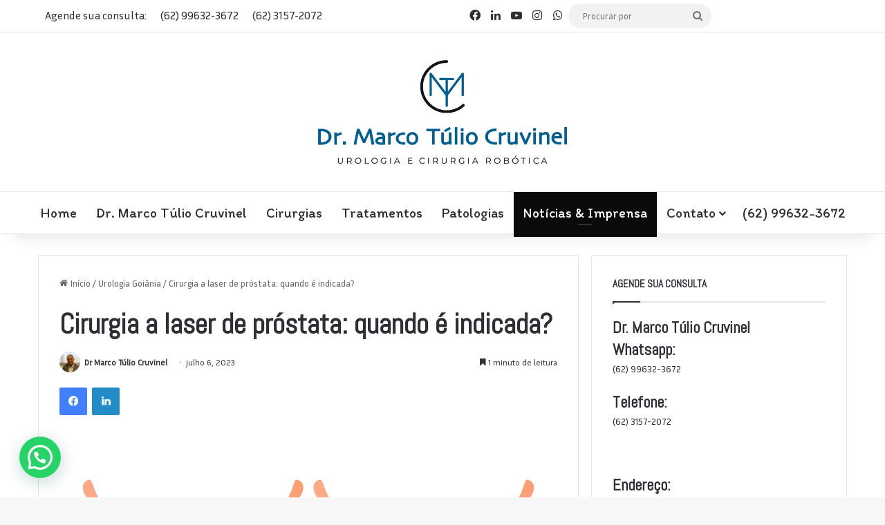

--- FILE ---
content_type: text/html; charset=UTF-8
request_url: https://drmarcotuliocruvinel.com.br/2023/07/06/cirurgia-a-laser-de-prostata-quando-e-indicada/
body_size: 23285
content:
<!DOCTYPE html>
<html lang="pt-BR" class="" data-skin="light">
<head>
	<meta charset="UTF-8" />
	<link rel="profile" href="https://gmpg.org/xfn/11" />
	
<meta http-equiv='x-dns-prefetch-control' content='on'>
<link rel='dns-prefetch' href='//cdnjs.cloudflare.com' />
<link rel='dns-prefetch' href='//ajax.googleapis.com' />
<link rel='dns-prefetch' href='//fonts.googleapis.com' />
<link rel='dns-prefetch' href='//fonts.gstatic.com' />
<link rel='dns-prefetch' href='//s.gravatar.com' />
<link rel='dns-prefetch' href='//www.google-analytics.com' />
<link rel='preload' as='script' href='https://ajax.googleapis.com/ajax/libs/webfont/1/webfont.js'>
<meta name='robots' content='index, follow, max-image-preview:large, max-snippet:-1, max-video-preview:-1' />

	<!-- This site is optimized with the Yoast SEO plugin v26.4 - https://yoast.com/wordpress/plugins/seo/ -->
	<title>Cirurgia a laser de próstata: quando é indicada? - Dr. Marco Túlio Cruvinel</title>
	<meta name="description" content="Cirurgia a laser de próstata: quando é indicada?" />
	<link rel="canonical" href="https://drmarcotuliocruvinel.com.br/2023/07/06/cirurgia-a-laser-de-prostata-quando-e-indicada/" />
	<meta property="og:locale" content="pt_BR" />
	<meta property="og:type" content="article" />
	<meta property="og:title" content="Cirurgia a laser de próstata: quando é indicada? - Dr. Marco Túlio Cruvinel" />
	<meta property="og:description" content="Cirurgia a laser de próstata: quando é indicada?" />
	<meta property="og:url" content="https://drmarcotuliocruvinel.com.br/2023/07/06/cirurgia-a-laser-de-prostata-quando-e-indicada/" />
	<meta property="og:site_name" content="Dr. Marco Túlio Cruvinel" />
	<meta property="article:publisher" content="https://web.facebook.com/drmarcotuliourologista/" />
	<meta property="article:author" content="https://web.facebook.com/drmarcotuliourologista/" />
	<meta property="article:published_time" content="2023-07-06T14:22:01+00:00" />
	<meta property="article:modified_time" content="2024-02-05T18:35:35+00:00" />
	<meta property="og:image" content="https://drmarcotuliocruvinel.com.br/wp-content/uploads/2023/07/4-Cirurgia-a-laser-de-prostata-Goiania.png" />
	<meta property="og:image:width" content="4000" />
	<meta property="og:image:height" content="2666" />
	<meta property="og:image:type" content="image/png" />
	<meta name="author" content="Dr Marco Túlio Cruvinel" />
	<meta name="twitter:card" content="summary_large_image" />
	<meta name="twitter:label1" content="Escrito por" />
	<meta name="twitter:data1" content="Dr Marco Túlio Cruvinel" />
	<meta name="twitter:label2" content="Est. tempo de leitura" />
	<meta name="twitter:data2" content="1 minuto" />
	<script type="application/ld+json" class="yoast-schema-graph">{"@context":"https://schema.org","@graph":[{"@type":"Article","@id":"https://drmarcotuliocruvinel.com.br/2023/07/06/cirurgia-a-laser-de-prostata-quando-e-indicada/#article","isPartOf":{"@id":"https://drmarcotuliocruvinel.com.br/2023/07/06/cirurgia-a-laser-de-prostata-quando-e-indicada/"},"author":{"name":"Dr Marco Túlio Cruvinel","@id":"https://drmarcotuliocruvinel.com.br/#/schema/person/1a7bb7aab5a4df2972ac044d6947d7a5"},"headline":"Cirurgia a laser de próstata: quando é indicada?","datePublished":"2023-07-06T14:22:01+00:00","dateModified":"2024-02-05T18:35:35+00:00","mainEntityOfPage":{"@id":"https://drmarcotuliocruvinel.com.br/2023/07/06/cirurgia-a-laser-de-prostata-quando-e-indicada/"},"wordCount":263,"publisher":{"@id":"https://drmarcotuliocruvinel.com.br/#/schema/person/1a7bb7aab5a4df2972ac044d6947d7a5"},"image":{"@id":"https://drmarcotuliocruvinel.com.br/2023/07/06/cirurgia-a-laser-de-prostata-quando-e-indicada/#primaryimage"},"thumbnailUrl":"https://drmarcotuliocruvinel.com.br/wp-content/uploads/2023/07/4-Cirurgia-a-laser-de-prostata-Goiania.png","keywords":["Cirurgia a laser Goiânia","Cirurgia Laparoscópica Goiânia","Cirurgia Robótica Goiânia","Destaque","Dr Marco Túlio Cruvinel","Exame de Próstata Goiânia","Goiânia","Goiás","Hiperplasia de próstata Goiânia","Imprensa","Manchetes","Nefrectomia robótica Goiânia","Notícias","Prostatectomia robótica Goiânia","Saúde","Tratamento cálculos renais Goiânia","Tratamento de Câncer de Bexiga Goiânia","Tratamento de câncer de prostata Goiania","Tratamento de câncer de rim Goiania","Tratamento hiperplasia da prostata Goiânia","Urologia Goiânia","Urologista Goiânia"],"articleSection":["Cirurgia Laparoscópica Goiânia","Cirurgia Robótica Goiânia","Destaque","Goiânia","Goiás","Imprensa","Nefrectomia robótica Goiânia","Notícias","Prostatectomia radical robótica Goiânia","Tratamento cálculos renais Goiânia","Tratamento de câncer de bexiga Goiania","Tratamento de câncer de prostata Goiania","Tratamento de câncer de rim Goiania","Tratamento hiperplasia da prostata Goiânia","Urologia Goiânia","Urologista Goiânia"],"inLanguage":"pt-BR"},{"@type":"WebPage","@id":"https://drmarcotuliocruvinel.com.br/2023/07/06/cirurgia-a-laser-de-prostata-quando-e-indicada/","url":"https://drmarcotuliocruvinel.com.br/2023/07/06/cirurgia-a-laser-de-prostata-quando-e-indicada/","name":"Cirurgia a laser de próstata: quando é indicada? - Dr. Marco Túlio Cruvinel","isPartOf":{"@id":"https://drmarcotuliocruvinel.com.br/#website"},"primaryImageOfPage":{"@id":"https://drmarcotuliocruvinel.com.br/2023/07/06/cirurgia-a-laser-de-prostata-quando-e-indicada/#primaryimage"},"image":{"@id":"https://drmarcotuliocruvinel.com.br/2023/07/06/cirurgia-a-laser-de-prostata-quando-e-indicada/#primaryimage"},"thumbnailUrl":"https://drmarcotuliocruvinel.com.br/wp-content/uploads/2023/07/4-Cirurgia-a-laser-de-prostata-Goiania.png","datePublished":"2023-07-06T14:22:01+00:00","dateModified":"2024-02-05T18:35:35+00:00","description":"Cirurgia a laser de próstata: quando é indicada?","breadcrumb":{"@id":"https://drmarcotuliocruvinel.com.br/2023/07/06/cirurgia-a-laser-de-prostata-quando-e-indicada/#breadcrumb"},"inLanguage":"pt-BR","potentialAction":[{"@type":"ReadAction","target":["https://drmarcotuliocruvinel.com.br/2023/07/06/cirurgia-a-laser-de-prostata-quando-e-indicada/"]}]},{"@type":"ImageObject","inLanguage":"pt-BR","@id":"https://drmarcotuliocruvinel.com.br/2023/07/06/cirurgia-a-laser-de-prostata-quando-e-indicada/#primaryimage","url":"https://drmarcotuliocruvinel.com.br/wp-content/uploads/2023/07/4-Cirurgia-a-laser-de-prostata-Goiania.png","contentUrl":"https://drmarcotuliocruvinel.com.br/wp-content/uploads/2023/07/4-Cirurgia-a-laser-de-prostata-Goiania.png","width":4000,"height":2666,"caption":"Cirurgia a laser de próstata Goiânia"},{"@type":"BreadcrumbList","@id":"https://drmarcotuliocruvinel.com.br/2023/07/06/cirurgia-a-laser-de-prostata-quando-e-indicada/#breadcrumb","itemListElement":[{"@type":"ListItem","position":1,"name":"Início","item":"https://drmarcotuliocruvinel.com.br/"},{"@type":"ListItem","position":2,"name":"Notícias","item":"https://drmarcotuliocruvinel.com.br/noticias/"},{"@type":"ListItem","position":3,"name":"Cirurgia a laser de próstata: quando é indicada?"}]},{"@type":"WebSite","@id":"https://drmarcotuliocruvinel.com.br/#website","url":"https://drmarcotuliocruvinel.com.br/","name":"Dr. Marco Túlio Cruvinel","description":"Dr. Marco Túlio Cruvinel","publisher":{"@id":"https://drmarcotuliocruvinel.com.br/#/schema/person/1a7bb7aab5a4df2972ac044d6947d7a5"},"potentialAction":[{"@type":"SearchAction","target":{"@type":"EntryPoint","urlTemplate":"https://drmarcotuliocruvinel.com.br/?s={search_term_string}"},"query-input":{"@type":"PropertyValueSpecification","valueRequired":true,"valueName":"search_term_string"}}],"inLanguage":"pt-BR"},{"@type":["Person","Organization"],"@id":"https://drmarcotuliocruvinel.com.br/#/schema/person/1a7bb7aab5a4df2972ac044d6947d7a5","name":"Dr Marco Túlio Cruvinel","image":{"@type":"ImageObject","inLanguage":"pt-BR","@id":"https://drmarcotuliocruvinel.com.br/#/schema/person/image/","url":"https://drmarcotuliocruvinel.com.br/wp-content/uploads/2021/08/Logo-Marco-Tulio-original-com-detalhe-escuro.png","contentUrl":"https://drmarcotuliocruvinel.com.br/wp-content/uploads/2021/08/Logo-Marco-Tulio-original-com-detalhe-escuro.png","width":2559,"height":1333,"caption":"Dr Marco Túlio Cruvinel"},"logo":{"@id":"https://drmarcotuliocruvinel.com.br/#/schema/person/image/"},"description":"Dr Marco Túlio Cruvinel, é Urologista, CRM-GO 8910 / RQE 5352. Especialista pela Sociedade Brasileira de Urologia, Membro Internacional da Associação Americana de Urologia. Atende na Clinica Uro, Órion Business &amp; Health Complex, Avenida Portugal, 1.148, Bloco C Sala 3804 e 3806, Setor Marista, Goiânia, Goiás. Contatos: (62) 3157-2072/ WhatsApp: (62) 99632-3672.","sameAs":["https://drmarcotuliocruvinel.com.br","https://web.facebook.com/drmarcotuliourologista/","https://www.instagram.com/marcotuliourologista/","https://br.linkedin.com/in/marcotuliourologista"],"url":"https://drmarcotuliocruvinel.com.br/author/mkturo-drcruvinel/"}]}</script>
	<!-- / Yoast SEO plugin. -->


<link rel='dns-prefetch' href='//www.googletagmanager.com' />
<link rel="alternate" type="application/rss+xml" title="Feed para Dr. Marco Túlio Cruvinel &raquo;" href="https://drmarcotuliocruvinel.com.br/feed/" />
<link rel="alternate" type="application/rss+xml" title="Feed de comentários para Dr. Marco Túlio Cruvinel &raquo;" href="https://drmarcotuliocruvinel.com.br/comments/feed/" />

		<style type="text/css">
			:root{				
			--tie-preset-gradient-1: linear-gradient(135deg, rgba(6, 147, 227, 1) 0%, rgb(155, 81, 224) 100%);
			--tie-preset-gradient-2: linear-gradient(135deg, rgb(122, 220, 180) 0%, rgb(0, 208, 130) 100%);
			--tie-preset-gradient-3: linear-gradient(135deg, rgba(252, 185, 0, 1) 0%, rgba(255, 105, 0, 1) 100%);
			--tie-preset-gradient-4: linear-gradient(135deg, rgba(255, 105, 0, 1) 0%, rgb(207, 46, 46) 100%);
			--tie-preset-gradient-5: linear-gradient(135deg, rgb(238, 238, 238) 0%, rgb(169, 184, 195) 100%);
			--tie-preset-gradient-6: linear-gradient(135deg, rgb(74, 234, 220) 0%, rgb(151, 120, 209) 20%, rgb(207, 42, 186) 40%, rgb(238, 44, 130) 60%, rgb(251, 105, 98) 80%, rgb(254, 248, 76) 100%);
			--tie-preset-gradient-7: linear-gradient(135deg, rgb(255, 206, 236) 0%, rgb(152, 150, 240) 100%);
			--tie-preset-gradient-8: linear-gradient(135deg, rgb(254, 205, 165) 0%, rgb(254, 45, 45) 50%, rgb(107, 0, 62) 100%);
			--tie-preset-gradient-9: linear-gradient(135deg, rgb(255, 203, 112) 0%, rgb(199, 81, 192) 50%, rgb(65, 88, 208) 100%);
			--tie-preset-gradient-10: linear-gradient(135deg, rgb(255, 245, 203) 0%, rgb(182, 227, 212) 50%, rgb(51, 167, 181) 100%);
			--tie-preset-gradient-11: linear-gradient(135deg, rgb(202, 248, 128) 0%, rgb(113, 206, 126) 100%);
			--tie-preset-gradient-12: linear-gradient(135deg, rgb(2, 3, 129) 0%, rgb(40, 116, 252) 100%);
			--tie-preset-gradient-13: linear-gradient(135deg, #4D34FA, #ad34fa);
			--tie-preset-gradient-14: linear-gradient(135deg, #0057FF, #31B5FF);
			--tie-preset-gradient-15: linear-gradient(135deg, #FF007A, #FF81BD);
			--tie-preset-gradient-16: linear-gradient(135deg, #14111E, #4B4462);
			--tie-preset-gradient-17: linear-gradient(135deg, #F32758, #FFC581);

			
					--main-nav-background: #FFFFFF;
					--main-nav-secondry-background: rgba(0,0,0,0.03);
					--main-nav-primary-color: #0088ff;
					--main-nav-contrast-primary-color: #FFFFFF;
					--main-nav-text-color: #2c2f34;
					--main-nav-secondry-text-color: rgba(0,0,0,0.5);
					--main-nav-main-border-color: rgba(0,0,0,0.1);
					--main-nav-secondry-border-color: rgba(0,0,0,0.08);
				
			}
		</style>
	<link rel="alternate" title="oEmbed (JSON)" type="application/json+oembed" href="https://drmarcotuliocruvinel.com.br/wp-json/oembed/1.0/embed?url=https%3A%2F%2Fdrmarcotuliocruvinel.com.br%2F2023%2F07%2F06%2Fcirurgia-a-laser-de-prostata-quando-e-indicada%2F" />
<link rel="alternate" title="oEmbed (XML)" type="text/xml+oembed" href="https://drmarcotuliocruvinel.com.br/wp-json/oembed/1.0/embed?url=https%3A%2F%2Fdrmarcotuliocruvinel.com.br%2F2023%2F07%2F06%2Fcirurgia-a-laser-de-prostata-quando-e-indicada%2F&#038;format=xml" />
<meta name="viewport" content="width=device-width, initial-scale=1.0" /><style id='wp-img-auto-sizes-contain-inline-css' type='text/css'>
img:is([sizes=auto i],[sizes^="auto," i]){contain-intrinsic-size:3000px 1500px}
/*# sourceURL=wp-img-auto-sizes-contain-inline-css */
</style>

<style id='wp-emoji-styles-inline-css' type='text/css'>

	img.wp-smiley, img.emoji {
		display: inline !important;
		border: none !important;
		box-shadow: none !important;
		height: 1em !important;
		width: 1em !important;
		margin: 0 0.07em !important;
		vertical-align: -0.1em !important;
		background: none !important;
		padding: 0 !important;
	}
/*# sourceURL=wp-emoji-styles-inline-css */
</style>
<link rel='stylesheet' id='contact-form-7-css' href='https://drmarcotuliocruvinel.com.br/wp-content/plugins/contact-form-7/includes/css/styles.css?ver=6.1.3' type='text/css' media='all' />
<link rel='stylesheet' id='kk-star-ratings-css' href='https://drmarcotuliocruvinel.com.br/wp-content/plugins/kk-star-ratings/src/core/public/css/kk-star-ratings.min.css?ver=5.4.10.2' type='text/css' media='all' />
<link rel='stylesheet' id='wmvp-style-videos-list-css' href='https://drmarcotuliocruvinel.com.br/wp-content/plugins/wm-video-playlists/assets/css/style.css?ver=1.0.2' type='text/css' media='all' />
<link rel='stylesheet' id='ppress-frontend-css' href='https://drmarcotuliocruvinel.com.br/wp-content/plugins/wp-user-avatar/assets/css/frontend.min.css?ver=4.16.7' type='text/css' media='all' />
<link rel='stylesheet' id='ppress-flatpickr-css' href='https://drmarcotuliocruvinel.com.br/wp-content/plugins/wp-user-avatar/assets/flatpickr/flatpickr.min.css?ver=4.16.7' type='text/css' media='all' />
<link rel='stylesheet' id='ppress-select2-css' href='https://drmarcotuliocruvinel.com.br/wp-content/plugins/wp-user-avatar/assets/select2/select2.min.css?ver=6.9' type='text/css' media='all' />
<link rel='stylesheet' id='tie-css-base-css' href='https://drmarcotuliocruvinel.com.br/wp-content/themes/jannah/assets/css/base.min.css?ver=7.6.3' type='text/css' media='all' />
<link rel='stylesheet' id='tie-css-styles-css' href='https://drmarcotuliocruvinel.com.br/wp-content/themes/jannah/assets/css/style.min.css?ver=7.6.3' type='text/css' media='all' />
<link rel='stylesheet' id='tie-css-widgets-css' href='https://drmarcotuliocruvinel.com.br/wp-content/themes/jannah/assets/css/widgets.min.css?ver=7.6.3' type='text/css' media='all' />
<link rel='stylesheet' id='tie-css-helpers-css' href='https://drmarcotuliocruvinel.com.br/wp-content/themes/jannah/assets/css/helpers.min.css?ver=7.6.3' type='text/css' media='all' />
<link rel='stylesheet' id='tie-fontawesome5-css' href='https://drmarcotuliocruvinel.com.br/wp-content/themes/jannah/assets/css/fontawesome.css?ver=7.6.3' type='text/css' media='all' />
<link rel='stylesheet' id='tie-css-ilightbox-css' href='https://drmarcotuliocruvinel.com.br/wp-content/themes/jannah/assets/ilightbox/dark-skin/skin.css?ver=7.6.3' type='text/css' media='all' />
<link rel='stylesheet' id='tie-css-shortcodes-css' href='https://drmarcotuliocruvinel.com.br/wp-content/themes/jannah/assets/css/plugins/shortcodes.min.css?ver=7.6.3' type='text/css' media='all' />
<link rel='stylesheet' id='tie-css-single-css' href='https://drmarcotuliocruvinel.com.br/wp-content/themes/jannah/assets/css/single.min.css?ver=7.6.3' type='text/css' media='all' />
<link rel='stylesheet' id='tie-css-print-css' href='https://drmarcotuliocruvinel.com.br/wp-content/themes/jannah/assets/css/print.css?ver=7.6.3' type='text/css' media='print' />
<link rel='stylesheet' id='taqyeem-styles-css' href='https://drmarcotuliocruvinel.com.br/wp-content/themes/jannah/assets/css/plugins/taqyeem.min.css?ver=7.6.3' type='text/css' media='all' />
<style id='taqyeem-styles-inline-css' type='text/css'>
.wf-active body{font-family: 'Inria Sans';}.wf-active .logo-text,.wf-active h1,.wf-active h2,.wf-active h3,.wf-active h4,.wf-active h5,.wf-active h6,.wf-active .the-subtitle{font-family: 'Abel';}.wf-active #main-nav .main-menu > ul > li > a{font-family: 'Itim';}.wf-active blockquote p{font-family: 'Inika';}#top-nav .top-menu > ul > li > a{font-size: 16px;}#top-nav{line-height: 3.5em}#main-nav .main-menu > ul > li > a{font-size: 20px;font-weight: 500;}@media (min-width: 768px){.section-title.section-title-default,.section-title-centered{font-size: 40px;}}:root:root{--brand-color: #0a0a0a;--dark-brand-color: #000000;--bright-color: #FFFFFF;--base-color: #2c2f34;}#reading-position-indicator{box-shadow: 0 0 10px rgba( 10,10,10,0.7);}:root:root{--brand-color: #0a0a0a;--dark-brand-color: #000000;--bright-color: #FFFFFF;--base-color: #2c2f34;}#reading-position-indicator{box-shadow: 0 0 10px rgba( 10,10,10,0.7);}#header-notification-bar{background: var( --tie-preset-gradient-13 );}#header-notification-bar{--tie-buttons-color: #FFFFFF;--tie-buttons-border-color: #FFFFFF;--tie-buttons-hover-color: #e1e1e1;--tie-buttons-hover-text: #000000;}#header-notification-bar{--tie-buttons-text: #000000;}#footer{background-color: #0a0a0a;}#site-info{background-color: #4a4a4a;}#footer .posts-list-counter .posts-list-items li.widget-post-list:before{border-color: #0a0a0a;}#footer .timeline-widget a .date:before{border-color: rgba(10,10,10,0.8);}#footer .footer-boxed-widget-area,#footer textarea,#footer input:not([type=submit]),#footer select,#footer code,#footer kbd,#footer pre,#footer samp,#footer .show-more-button,#footer .slider-links .tie-slider-nav span,#footer #wp-calendar,#footer #wp-calendar tbody td,#footer #wp-calendar thead th,#footer .widget.buddypress .item-options a{border-color: rgba(255,255,255,0.1);}#footer .social-statistics-widget .white-bg li.social-icons-item a,#footer .widget_tag_cloud .tagcloud a,#footer .latest-tweets-widget .slider-links .tie-slider-nav span,#footer .widget_layered_nav_filters a{border-color: rgba(255,255,255,0.1);}#footer .social-statistics-widget .white-bg li:before{background: rgba(255,255,255,0.1);}.site-footer #wp-calendar tbody td{background: rgba(255,255,255,0.02);}#footer .white-bg .social-icons-item a span.followers span,#footer .circle-three-cols .social-icons-item a .followers-num,#footer .circle-three-cols .social-icons-item a .followers-name{color: rgba(255,255,255,0.8);}#footer .timeline-widget ul:before,#footer .timeline-widget a:not(:hover) .date:before{background-color: #000000;}#footer .widget-title,#footer .widget-title a:not(:hover){color: #ffffff;}#footer,#footer textarea,#footer input:not([type='submit']),#footer select,#footer #wp-calendar tbody,#footer .tie-slider-nav li span:not(:hover),#footer .widget_categories li a:before,#footer .widget_product_categories li a:before,#footer .widget_layered_nav li a:before,#footer .widget_archive li a:before,#footer .widget_nav_menu li a:before,#footer .widget_meta li a:before,#footer .widget_pages li a:before,#footer .widget_recent_entries li a:before,#footer .widget_display_forums li a:before,#footer .widget_display_views li a:before,#footer .widget_rss li a:before,#footer .widget_display_stats dt:before,#footer .subscribe-widget-content h3,#footer .about-author .social-icons a:not(:hover) span{color: #ffffff;}#footer post-widget-body .meta-item,#footer .post-meta,#footer .stream-title,#footer.dark-skin .timeline-widget .date,#footer .wp-caption .wp-caption-text,#footer .rss-date{color: rgba(255,255,255,0.7);}#footer input::-moz-placeholder{color: #ffffff;}#footer input:-moz-placeholder{color: #ffffff;}#footer input:-ms-input-placeholder{color: #ffffff;}#footer input::-webkit-input-placeholder{color: #ffffff;}.site-footer.dark-skin a:not(:hover){color: #f4f4f4;}#site-info,#site-info ul.social-icons li a:not(:hover) span{color: #ffffff;}.tie-cat-3,.tie-cat-item-3 > span{background-color:#e67e22 !important;color:#FFFFFF !important;}.tie-cat-3:after{border-top-color:#e67e22 !important;}.tie-cat-3:hover{background-color:#c86004 !important;}.tie-cat-3:hover:after{border-top-color:#c86004 !important;}.tie-cat-12,.tie-cat-item-12 > span{background-color:#2ecc71 !important;color:#FFFFFF !important;}.tie-cat-12:after{border-top-color:#2ecc71 !important;}.tie-cat-12:hover{background-color:#10ae53 !important;}.tie-cat-12:hover:after{border-top-color:#10ae53 !important;}.tie-cat-16,.tie-cat-item-16 > span{background-color:#9b59b6 !important;color:#FFFFFF !important;}.tie-cat-16:after{border-top-color:#9b59b6 !important;}.tie-cat-16:hover{background-color:#7d3b98 !important;}.tie-cat-16:hover:after{border-top-color:#7d3b98 !important;}.tie-cat-18,.tie-cat-item-18 > span{background-color:#34495e !important;color:#FFFFFF !important;}.tie-cat-18:after{border-top-color:#34495e !important;}.tie-cat-18:hover{background-color:#162b40 !important;}.tie-cat-18:hover:after{border-top-color:#162b40 !important;}.tie-cat-19,.tie-cat-item-19 > span{background-color:#795548 !important;color:#FFFFFF !important;}.tie-cat-19:after{border-top-color:#795548 !important;}.tie-cat-19:hover{background-color:#5b372a !important;}.tie-cat-19:hover:after{border-top-color:#5b372a !important;}.tie-cat-20,.tie-cat-item-20 > span{background-color:#4CAF50 !important;color:#FFFFFF !important;}.tie-cat-20:after{border-top-color:#4CAF50 !important;}.tie-cat-20:hover{background-color:#2e9132 !important;}.tie-cat-20:hover:after{border-top-color:#2e9132 !important;}@media (max-width: 991px){#theme-header.has-normal-width-logo #logo img {width:220px !important;max-width:100% !important;height: auto !important;max-height: 200px !important;}}.tie-insta-header {margin-bottom: 15px;}.tie-insta-avatar a {width: 70px;height: 70px;display: block;position: relative;float: left;margin-right: 15px;margin-bottom: 15px;}.tie-insta-avatar a:before {content: "";position: absolute;width: calc(100% + 6px);height: calc(100% + 6px);left: -3px;top: -3px;border-radius: 50%;background: #d6249f;background: radial-gradient(circle at 30% 107%,#fdf497 0%,#fdf497 5%,#fd5949 45%,#d6249f 60%,#285AEB 90%);}.tie-insta-avatar a:after {position: absolute;content: "";width: calc(100% + 3px);height: calc(100% + 3px);left: -2px;top: -2px;border-radius: 50%;background: #fff;}.dark-skin .tie-insta-avatar a:after {background: #27292d;}.tie-insta-avatar img {border-radius: 50%;position: relative;z-index: 2;transition: all 0.25s;}.tie-insta-avatar img:hover {box-shadow: 0px 0px 15px 0 #6b54c6;}.tie-insta-info {font-size: 1.3em;font-weight: bold;margin-bottom: 5px;}body#tie-body #tie-container .theme-notice{ display: none !important; visibility: hidden !important;}
/*# sourceURL=taqyeem-styles-inline-css */
</style>
<script type="text/javascript" src="https://drmarcotuliocruvinel.com.br/wp-includes/js/jquery/jquery.min.js?ver=3.7.1" id="jquery-core-js"></script>
<script type="text/javascript" src="https://drmarcotuliocruvinel.com.br/wp-includes/js/jquery/jquery-migrate.min.js?ver=3.4.1" id="jquery-migrate-js"></script>
<script type="text/javascript" src="https://drmarcotuliocruvinel.com.br/wp-content/plugins/wp-user-avatar/assets/flatpickr/flatpickr.min.js?ver=4.16.7" id="ppress-flatpickr-js"></script>
<script type="text/javascript" src="https://drmarcotuliocruvinel.com.br/wp-content/plugins/wp-user-avatar/assets/select2/select2.min.js?ver=4.16.7" id="ppress-select2-js"></script>

<!-- Snippet da etiqueta do Google (gtag.js) adicionado pelo Site Kit -->
<!-- Snippet do Google Análises adicionado pelo Site Kit -->
<script type="text/javascript" src="https://www.googletagmanager.com/gtag/js?id=G-C1N6R8S70Y" id="google_gtagjs-js" async></script>
<script type="text/javascript" id="google_gtagjs-js-after">
/* <![CDATA[ */
window.dataLayer = window.dataLayer || [];function gtag(){dataLayer.push(arguments);}
gtag("set","linker",{"domains":["drmarcotuliocruvinel.com.br"]});
gtag("js", new Date());
gtag("set", "developer_id.dZTNiMT", true);
gtag("config", "G-C1N6R8S70Y");
//# sourceURL=google_gtagjs-js-after
/* ]]> */
</script>
<link rel="https://api.w.org/" href="https://drmarcotuliocruvinel.com.br/wp-json/" /><link rel="alternate" title="JSON" type="application/json" href="https://drmarcotuliocruvinel.com.br/wp-json/wp/v2/posts/2093" /><link rel="EditURI" type="application/rsd+xml" title="RSD" href="https://drmarcotuliocruvinel.com.br/xmlrpc.php?rsd" />
<meta name="generator" content="WordPress 6.9" />
<link rel='shortlink' href='https://drmarcotuliocruvinel.com.br/?p=2093' />
<meta name="generator" content="Site Kit by Google 1.170.0" /><!-- Google Tag Manager -->
<script>(function(w,d,s,l,i){w[l]=w[l]||[];w[l].push({'gtm.start':
new Date().getTime(),event:'gtm.js'});var f=d.getElementsByTagName(s)[0],
j=d.createElement(s),dl=l!='dataLayer'?'&l='+l:'';j.async=true;j.src=
'https://www.googletagmanager.com/gtm.js?id='+i+dl;f.parentNode.insertBefore(j,f);
})(window,document,'script','dataLayer','GTM-NHRFSGV');</script>
<!-- End Google Tag Manager --><script type="application/ld+json">{
    "@context": "https://schema.org/",
    "@type": "CreativeWorkSeries",
    "name": "Cirurgia a laser de próstata: quando é indicada?",
    "aggregateRating": {
        "@type": "AggregateRating",
        "ratingValue": "5",
        "bestRating": "5",
        "ratingCount": "1"
    }
}</script><script type='text/javascript'>
/* <![CDATA[ */
var taqyeem = {"ajaxurl":"https://drmarcotuliocruvinel.com.br/wp-admin/admin-ajax.php" , "your_rating":"Your Rating:"};
/* ]]> */
</script>

<style>html:not(.dark-skin) .light-skin{--wmvp-playlist-head-bg: var(--brand-color);--wmvp-playlist-head-color: var(--bright-color);--wmvp-current-video-bg: #f2f4f5;--wmvp-current-video-color: #000;--wmvp-playlist-bg: #fff;--wmvp-playlist-color: #000;--wmvp-playlist-outer-border: 1px solid rgba(0,0,0,0.07);--wmvp-playlist-inner-border-color: rgba(0,0,0,0.07);}</style><style>.dark-skin{--wmvp-playlist-head-bg: #131416;--wmvp-playlist-head-color: #fff;--wmvp-current-video-bg: #24262a;--wmvp-current-video-color: #fff;--wmvp-playlist-bg: #1a1b1f;--wmvp-playlist-color: #fff;--wmvp-playlist-outer-border: 1px solid rgba(0,0,0,0.07);--wmvp-playlist-inner-border-color: rgba(255,255,255,0.05);}</style><meta http-equiv="X-UA-Compatible" content="IE=edge">
<link rel="amphtml" href="https://drmarcotuliocruvinel.com.br/2023/07/06/cirurgia-a-laser-de-prostata-quando-e-indicada/?amp=1">
<!-- Snippet do Gerenciador de Tags do Google adicionado pelo Site Kit -->
<script type="text/javascript">
/* <![CDATA[ */

			( function( w, d, s, l, i ) {
				w[l] = w[l] || [];
				w[l].push( {'gtm.start': new Date().getTime(), event: 'gtm.js'} );
				var f = d.getElementsByTagName( s )[0],
					j = d.createElement( s ), dl = l != 'dataLayer' ? '&l=' + l : '';
				j.async = true;
				j.src = 'https://www.googletagmanager.com/gtm.js?id=' + i + dl;
				f.parentNode.insertBefore( j, f );
			} )( window, document, 'script', 'dataLayer', 'GTM-NHRFSGV' );
			
/* ]]> */
</script>

<!-- Fim do código do Gerenciador de Etiquetas do Google adicionado pelo Site Kit -->
<link rel="icon" href="https://drmarcotuliocruvinel.com.br/wp-content/uploads/2024/06/cropped-Dr.-Marco-Tulio-Cruvinel-Urologista-em-Goiania-32x32.jpg" sizes="32x32" />
<link rel="icon" href="https://drmarcotuliocruvinel.com.br/wp-content/uploads/2024/06/cropped-Dr.-Marco-Tulio-Cruvinel-Urologista-em-Goiania-192x192.jpg" sizes="192x192" />
<link rel="apple-touch-icon" href="https://drmarcotuliocruvinel.com.br/wp-content/uploads/2024/06/cropped-Dr.-Marco-Tulio-Cruvinel-Urologista-em-Goiania-180x180.jpg" />
<meta name="msapplication-TileImage" content="https://drmarcotuliocruvinel.com.br/wp-content/uploads/2024/06/cropped-Dr.-Marco-Tulio-Cruvinel-Urologista-em-Goiania-270x270.jpg" />
<style id='global-styles-inline-css' type='text/css'>
:root{--wp--preset--aspect-ratio--square: 1;--wp--preset--aspect-ratio--4-3: 4/3;--wp--preset--aspect-ratio--3-4: 3/4;--wp--preset--aspect-ratio--3-2: 3/2;--wp--preset--aspect-ratio--2-3: 2/3;--wp--preset--aspect-ratio--16-9: 16/9;--wp--preset--aspect-ratio--9-16: 9/16;--wp--preset--color--black: #000000;--wp--preset--color--cyan-bluish-gray: #abb8c3;--wp--preset--color--white: #ffffff;--wp--preset--color--pale-pink: #f78da7;--wp--preset--color--vivid-red: #cf2e2e;--wp--preset--color--luminous-vivid-orange: #ff6900;--wp--preset--color--luminous-vivid-amber: #fcb900;--wp--preset--color--light-green-cyan: #7bdcb5;--wp--preset--color--vivid-green-cyan: #00d084;--wp--preset--color--pale-cyan-blue: #8ed1fc;--wp--preset--color--vivid-cyan-blue: #0693e3;--wp--preset--color--vivid-purple: #9b51e0;--wp--preset--color--global-color: #0a0a0a;--wp--preset--gradient--vivid-cyan-blue-to-vivid-purple: linear-gradient(135deg,rgb(6,147,227) 0%,rgb(155,81,224) 100%);--wp--preset--gradient--light-green-cyan-to-vivid-green-cyan: linear-gradient(135deg,rgb(122,220,180) 0%,rgb(0,208,130) 100%);--wp--preset--gradient--luminous-vivid-amber-to-luminous-vivid-orange: linear-gradient(135deg,rgb(252,185,0) 0%,rgb(255,105,0) 100%);--wp--preset--gradient--luminous-vivid-orange-to-vivid-red: linear-gradient(135deg,rgb(255,105,0) 0%,rgb(207,46,46) 100%);--wp--preset--gradient--very-light-gray-to-cyan-bluish-gray: linear-gradient(135deg,rgb(238,238,238) 0%,rgb(169,184,195) 100%);--wp--preset--gradient--cool-to-warm-spectrum: linear-gradient(135deg,rgb(74,234,220) 0%,rgb(151,120,209) 20%,rgb(207,42,186) 40%,rgb(238,44,130) 60%,rgb(251,105,98) 80%,rgb(254,248,76) 100%);--wp--preset--gradient--blush-light-purple: linear-gradient(135deg,rgb(255,206,236) 0%,rgb(152,150,240) 100%);--wp--preset--gradient--blush-bordeaux: linear-gradient(135deg,rgb(254,205,165) 0%,rgb(254,45,45) 50%,rgb(107,0,62) 100%);--wp--preset--gradient--luminous-dusk: linear-gradient(135deg,rgb(255,203,112) 0%,rgb(199,81,192) 50%,rgb(65,88,208) 100%);--wp--preset--gradient--pale-ocean: linear-gradient(135deg,rgb(255,245,203) 0%,rgb(182,227,212) 50%,rgb(51,167,181) 100%);--wp--preset--gradient--electric-grass: linear-gradient(135deg,rgb(202,248,128) 0%,rgb(113,206,126) 100%);--wp--preset--gradient--midnight: linear-gradient(135deg,rgb(2,3,129) 0%,rgb(40,116,252) 100%);--wp--preset--font-size--small: 13px;--wp--preset--font-size--medium: 20px;--wp--preset--font-size--large: 36px;--wp--preset--font-size--x-large: 42px;--wp--preset--spacing--20: 0.44rem;--wp--preset--spacing--30: 0.67rem;--wp--preset--spacing--40: 1rem;--wp--preset--spacing--50: 1.5rem;--wp--preset--spacing--60: 2.25rem;--wp--preset--spacing--70: 3.38rem;--wp--preset--spacing--80: 5.06rem;--wp--preset--shadow--natural: 6px 6px 9px rgba(0, 0, 0, 0.2);--wp--preset--shadow--deep: 12px 12px 50px rgba(0, 0, 0, 0.4);--wp--preset--shadow--sharp: 6px 6px 0px rgba(0, 0, 0, 0.2);--wp--preset--shadow--outlined: 6px 6px 0px -3px rgb(255, 255, 255), 6px 6px rgb(0, 0, 0);--wp--preset--shadow--crisp: 6px 6px 0px rgb(0, 0, 0);}:where(.is-layout-flex){gap: 0.5em;}:where(.is-layout-grid){gap: 0.5em;}body .is-layout-flex{display: flex;}.is-layout-flex{flex-wrap: wrap;align-items: center;}.is-layout-flex > :is(*, div){margin: 0;}body .is-layout-grid{display: grid;}.is-layout-grid > :is(*, div){margin: 0;}:where(.wp-block-columns.is-layout-flex){gap: 2em;}:where(.wp-block-columns.is-layout-grid){gap: 2em;}:where(.wp-block-post-template.is-layout-flex){gap: 1.25em;}:where(.wp-block-post-template.is-layout-grid){gap: 1.25em;}.has-black-color{color: var(--wp--preset--color--black) !important;}.has-cyan-bluish-gray-color{color: var(--wp--preset--color--cyan-bluish-gray) !important;}.has-white-color{color: var(--wp--preset--color--white) !important;}.has-pale-pink-color{color: var(--wp--preset--color--pale-pink) !important;}.has-vivid-red-color{color: var(--wp--preset--color--vivid-red) !important;}.has-luminous-vivid-orange-color{color: var(--wp--preset--color--luminous-vivid-orange) !important;}.has-luminous-vivid-amber-color{color: var(--wp--preset--color--luminous-vivid-amber) !important;}.has-light-green-cyan-color{color: var(--wp--preset--color--light-green-cyan) !important;}.has-vivid-green-cyan-color{color: var(--wp--preset--color--vivid-green-cyan) !important;}.has-pale-cyan-blue-color{color: var(--wp--preset--color--pale-cyan-blue) !important;}.has-vivid-cyan-blue-color{color: var(--wp--preset--color--vivid-cyan-blue) !important;}.has-vivid-purple-color{color: var(--wp--preset--color--vivid-purple) !important;}.has-black-background-color{background-color: var(--wp--preset--color--black) !important;}.has-cyan-bluish-gray-background-color{background-color: var(--wp--preset--color--cyan-bluish-gray) !important;}.has-white-background-color{background-color: var(--wp--preset--color--white) !important;}.has-pale-pink-background-color{background-color: var(--wp--preset--color--pale-pink) !important;}.has-vivid-red-background-color{background-color: var(--wp--preset--color--vivid-red) !important;}.has-luminous-vivid-orange-background-color{background-color: var(--wp--preset--color--luminous-vivid-orange) !important;}.has-luminous-vivid-amber-background-color{background-color: var(--wp--preset--color--luminous-vivid-amber) !important;}.has-light-green-cyan-background-color{background-color: var(--wp--preset--color--light-green-cyan) !important;}.has-vivid-green-cyan-background-color{background-color: var(--wp--preset--color--vivid-green-cyan) !important;}.has-pale-cyan-blue-background-color{background-color: var(--wp--preset--color--pale-cyan-blue) !important;}.has-vivid-cyan-blue-background-color{background-color: var(--wp--preset--color--vivid-cyan-blue) !important;}.has-vivid-purple-background-color{background-color: var(--wp--preset--color--vivid-purple) !important;}.has-black-border-color{border-color: var(--wp--preset--color--black) !important;}.has-cyan-bluish-gray-border-color{border-color: var(--wp--preset--color--cyan-bluish-gray) !important;}.has-white-border-color{border-color: var(--wp--preset--color--white) !important;}.has-pale-pink-border-color{border-color: var(--wp--preset--color--pale-pink) !important;}.has-vivid-red-border-color{border-color: var(--wp--preset--color--vivid-red) !important;}.has-luminous-vivid-orange-border-color{border-color: var(--wp--preset--color--luminous-vivid-orange) !important;}.has-luminous-vivid-amber-border-color{border-color: var(--wp--preset--color--luminous-vivid-amber) !important;}.has-light-green-cyan-border-color{border-color: var(--wp--preset--color--light-green-cyan) !important;}.has-vivid-green-cyan-border-color{border-color: var(--wp--preset--color--vivid-green-cyan) !important;}.has-pale-cyan-blue-border-color{border-color: var(--wp--preset--color--pale-cyan-blue) !important;}.has-vivid-cyan-blue-border-color{border-color: var(--wp--preset--color--vivid-cyan-blue) !important;}.has-vivid-purple-border-color{border-color: var(--wp--preset--color--vivid-purple) !important;}.has-vivid-cyan-blue-to-vivid-purple-gradient-background{background: var(--wp--preset--gradient--vivid-cyan-blue-to-vivid-purple) !important;}.has-light-green-cyan-to-vivid-green-cyan-gradient-background{background: var(--wp--preset--gradient--light-green-cyan-to-vivid-green-cyan) !important;}.has-luminous-vivid-amber-to-luminous-vivid-orange-gradient-background{background: var(--wp--preset--gradient--luminous-vivid-amber-to-luminous-vivid-orange) !important;}.has-luminous-vivid-orange-to-vivid-red-gradient-background{background: var(--wp--preset--gradient--luminous-vivid-orange-to-vivid-red) !important;}.has-very-light-gray-to-cyan-bluish-gray-gradient-background{background: var(--wp--preset--gradient--very-light-gray-to-cyan-bluish-gray) !important;}.has-cool-to-warm-spectrum-gradient-background{background: var(--wp--preset--gradient--cool-to-warm-spectrum) !important;}.has-blush-light-purple-gradient-background{background: var(--wp--preset--gradient--blush-light-purple) !important;}.has-blush-bordeaux-gradient-background{background: var(--wp--preset--gradient--blush-bordeaux) !important;}.has-luminous-dusk-gradient-background{background: var(--wp--preset--gradient--luminous-dusk) !important;}.has-pale-ocean-gradient-background{background: var(--wp--preset--gradient--pale-ocean) !important;}.has-electric-grass-gradient-background{background: var(--wp--preset--gradient--electric-grass) !important;}.has-midnight-gradient-background{background: var(--wp--preset--gradient--midnight) !important;}.has-small-font-size{font-size: var(--wp--preset--font-size--small) !important;}.has-medium-font-size{font-size: var(--wp--preset--font-size--medium) !important;}.has-large-font-size{font-size: var(--wp--preset--font-size--large) !important;}.has-x-large-font-size{font-size: var(--wp--preset--font-size--x-large) !important;}
/*# sourceURL=global-styles-inline-css */
</style>
<link rel='stylesheet' id='joinchat-css' href='https://drmarcotuliocruvinel.com.br/wp-content/plugins/creame-whatsapp-me/public/css/joinchat.min.css?ver=6.0.8' type='text/css' media='all' />
<style id='joinchat-inline-css' type='text/css'>
.joinchat{--ch:0;--cs:0%;--cl:0%;--bw:1}
/*# sourceURL=joinchat-inline-css */
</style>
</head>

<body id="tie-body" class="wp-singular post-template-default single single-post postid-2093 single-format-standard wp-theme-jannah tie-no-js wrapper-has-shadow block-head-1 magazine1 is-desktop is-header-layout-2 sidebar-right has-sidebar post-layout-1 narrow-title-narrow-media is-standard-format has-mobile-share hide_share_post_top hide_share_post_bottom">

		<!-- Snippet do Gerenciador de Etiqueta do Google (noscript) adicionado pelo Site Kit -->
		<noscript>
			<iframe src="https://www.googletagmanager.com/ns.html?id=GTM-NHRFSGV" height="0" width="0" style="display:none;visibility:hidden"></iframe>
		</noscript>
		<!-- Fim do código do Gerenciador de Etiquetas do Google (noscript) adicionado pelo Site Kit -->
		<!-- Google Tag Manager (noscript) -->
<noscript><iframe src="https://www.googletagmanager.com/ns.html?id=GTM-NHRFSGV"
height="0" width="0" style="display:none;visibility:hidden"></iframe></noscript>
<!-- End Google Tag Manager (noscript) -->

<div class="background-overlay">

	<div id="tie-container" class="site tie-container">

		
		<div id="tie-wrapper">
			
<header id="theme-header" class="theme-header header-layout-2 main-nav-light main-nav-default-light main-nav-below no-stream-item top-nav-active top-nav-light top-nav-default-light top-nav-above has-shadow has-normal-width-logo has-custom-sticky-logo mobile-header-centered">
	
<nav id="top-nav"  class="has-menu-components top-nav header-nav" aria-label="Navegação Secundária">
	<div class="container">
		<div class="topbar-wrapper">

			
			<div class="tie-alignleft">
				<div class="top-menu header-menu"><ul id="menu-dr-marco-tulio-cruvinel-urologista-pagina-secundaria" class="menu"><li id="menu-item-1010" class="menu-item menu-item-type-custom menu-item-object-custom menu-item-home menu-item-1010"><a href="https://drmarcotuliocruvinel.com.br/">Agende sua consulta:</a></li>
<li id="menu-item-1123" class="menu-item menu-item-type-custom menu-item-object-custom menu-item-1123"><a href="https://wa.me/5562996323672">(62) 99632-3672</a></li>
<li id="menu-item-1122" class="menu-item menu-item-type-custom menu-item-object-custom menu-item-1122"><a href="tel:+556231572072">(62) 3157-2072</a></li>
</ul></div>			</div><!-- .tie-alignleft /-->

			<div class="tie-alignright">
				<ul class="components"> <li class="social-icons-item"><a class="social-link facebook-social-icon" rel="external noopener nofollow" target="_blank" href="https://web.facebook.com/drmarcotuliourologista/"><span class="tie-social-icon tie-icon-facebook"></span><span class="screen-reader-text">Facebook</span></a></li><li class="social-icons-item"><a class="social-link linkedin-social-icon" rel="external noopener nofollow" target="_blank" href="https://www.linkedin.com/in/marcotuliourologista/"><span class="tie-social-icon tie-icon-linkedin"></span><span class="screen-reader-text">Linkedin</span></a></li><li class="social-icons-item"><a class="social-link youtube-social-icon" rel="external noopener nofollow" target="_blank" href="https://www.youtube.com/channel/UCg9wyMlLRHXwrEE5RcUla8A%20"><span class="tie-social-icon tie-icon-youtube"></span><span class="screen-reader-text">YouTube</span></a></li><li class="social-icons-item"><a class="social-link instagram-social-icon" rel="external noopener nofollow" target="_blank" href="https://www.instagram.com/marcotuliourologista/"><span class="tie-social-icon tie-icon-instagram"></span><span class="screen-reader-text">Instagram</span></a></li><li class="social-icons-item"><a class="social-link whatsapp-social-icon" rel="external noopener nofollow" target="_blank" href="https://api.whatsapp.com/send?phone=5562996323672"><span class="tie-social-icon tie-icon-whatsapp"></span><span class="screen-reader-text">WhatsApp</span></a></li> 			<li class="search-bar menu-item custom-menu-link" aria-label="Busca">
				<form method="get" id="search" action="https://drmarcotuliocruvinel.com.br/">
					<input id="search-input"  inputmode="search" type="text" name="s" title="Procurar por" placeholder="Procurar por" />
					<button id="search-submit" type="submit">
						<span class="tie-icon-search tie-search-icon" aria-hidden="true"></span>
						<span class="screen-reader-text">Procurar por</span>
					</button>
				</form>
			</li>
			</ul><!-- Components -->			</div><!-- .tie-alignright /-->

		</div><!-- .topbar-wrapper /-->
	</div><!-- .container /-->
</nav><!-- #top-nav /-->

<div class="container header-container">
	<div class="tie-row logo-row">

		
		<div class="logo-wrapper">
			<div class="tie-col-md-4 logo-container clearfix">
				<div id="mobile-header-components-area_1" class="mobile-header-components"><ul class="components"><li class="mobile-component_menu custom-menu-link"><a href="#" id="mobile-menu-icon" class=""><span class="tie-mobile-menu-icon tie-icon-grid-4"></span><span class="screen-reader-text">Menu</span></a></li></ul></div>
		<div id="logo" class="image-logo" >

			
			<a title="Dr. Marco Túlio Cruvinel, Urologista em Goiânia, Urologista, Urologia, Médico Urologista, Clínica Urologia, Clínica Urologica em Goiânia, Clínica Urologista em Goiânia, Hospital Urologia em Goiânia, Hospital Urologistas em Goiânia, Hospital Urológico em Goiânia Cirurgia de Câncer de próstata em Goiânia, cirurgia de Holep em Goiânia, cirurgia a Laser de hiperplasia de próstata em Goiânia, Hiperplasia de próstata em Goiânia, cirurgia de HPB em Goiânia, Oncologia em Goiânia, Oncologista em Goiânia, Uro-oncologia em Goiânia, Uro oncologista em Goiânia Prostatectomia, Cirurgia robótica em Goiânia, Médico Urologista em Goiânia, Cirurgia com Urologista em Goiânia, Tratamento com Urologista em Goiânia, Consulta com Urologista em Goiânia, Exames com Urologista em Goiânia, urologista, Urologista em Goiânia, Dr Marco Túlio Alves Cruvinel Urologista, médico urologista, clinica urologista, clinica urologia, clinica urologica, hospital urologista, hospital urologista, hospital urologico, cirurgia robotica, urologista goiania, Dr marco Túlio Urologista, urologia goiania, médico urologista, medico urologista, Urologista Dr Marco Túlio Cruvinel Goiânia, Urologista Goiânia, Urologia Goiânia, Urologista Goiás, Urologia Goiás, Hospital do Rim Goiânia, Consulta urologista Goiânia (62) 3096-3200, Clínica Uro Goiânia, consultar na clínica uro (62) 3157-2072 e Whatsapp (62) 99632-3672, urologista no Órion Business &amp; Health Complex em Goiânia, Dr Marco Túlio Cruvinel de Goiânia, Consulta Urologista Goiânia, Endourologia Goiânia, Uropediatria Goiânia, Médico Urologista Goiânia, Especialista Médico em Urologia Goiânia, Cirurgia Laparoscópica Goiânia, Cirurgia Robótica em Goiânia, prostatectomia radical robótica em Goiânia, nefrectomia radical robótica Goiânia, nefrectomia parcial robótica Goiânia, cirurgia videolaparoscópica Goiânia, Clínica que realiza cirurgia robótica em Goiânia, urologista que realiza cirurgia robótica em Goiânia, melhor médico urologista para cirurgia robótica de Goiânia, Médico Cirurgião Robótico (Robô Da Vinci) Goiânia, Uro oncologia Goiânia, Próstata Goiânia, Hiperplasia Prostática Benigna Goiânia, Câncer de Próstata Goiânia, Prostatite Goiânia, Tratamento Rins Goiânia, Câncer renal Goiânia, Cirurgia Urologista Goiânia, Nefrolitíase Goiânia, Estenose de JUP Goiânia, Tratamento de Bexiga Goiânia, Câncer de Bexiga Goiânia, Litíase vesical Goiânia, Disfunções miccionais Goiânia, Hipospádia Goiânia, Urologista, Nefrologista Goiânia, Proctologista Goiânia, Câncer de testículo Goiânia, Cálculo renal Goiânia, Tratamento de Varicocele Goiânia, Cirurgia de Varicocele Goiânia, Exame Urológico, Balanopostite Goiânia, Refluxo Vesicoureteral Goiânia, Estenose de uretra Goiânia, Prostatite sintomas Goiânia, Tratamento de Disfunção Erétil Goiânia, Causas, Diagnóstico, Doença, Câncer de Rim Goiânia, Tratamento Torção do Testículo, Exame de PSA Goiânia, Como tratar a varicocele Goiânia, Operar de fimose Goiânia, Procedimento Urológico em Goiânia, Urologistas em Goiânia, cálculos urinário Goiânia, tratamento de bexiga hiperativa Goiânia, infecção do trato urinário Goiânia, Hiperplasia Prostática Benigna Goiânia, Câncer de próstata orientação Goiânia, hospital urológico em Goiânia, Clínica de urologia Goiânia, Consultório do urologista em Goiânia, laboratório urológico de Goiânia, urologista plano de saúde Goiânia, urologista convênio Goiânia, Urologista Unimed Goiânia, Urologista Ipasgo Goiânia, Urologista Imas Goiânia, Urologista clinica popular em Goiânia, Urologista América plano de saúde Goiânia, Melhor urologista de Goiânia, melhor urologista de Goiás, nefrolitíase goiania, atendimento com urologista para crianças Goiânia, urologista que atende mulher Goiânia, uretrites tratamento Goiânia, exames de rastreamento do câncer de próstata em Goiânia, Sangue na urina Goiânia, prevenção do câncer de próstata em Goiânia, Quando procurar o Urologista em Goiânia? Idade para ir no urologista Goiânia, Urologistas em Goiânia, Consulta com Urologista em Goiânia. Médico Urologista em Goiânia, Encontre os Urologistas em Goiânia e Goiás, veja telefones, endereços, opiniões de outros pacientes e marque sua consulta, urologista, urologia, urologia Goiânia, clínica urológica, ejaculação precoce, impotência sexual, disfunção erétil, câncer de próstata, câncer de rins, cálculo renal, cálculo de rim, cólica renal, vasectomia, reversão de vasectomia, hpb, tumor benigno da próstata, hiperplasia prostática benigna, estudo urodinâmico, incontinência urinária, fístula vésico vaginal, aumento da próstata, andropausa, reposição hormonal, prolapsos vaginais, prótese peniana, prótese pênis, pedra nos rins, Centro Especializado em Urologia em Goiânia, Urologista Especialista em Cirurgia Robótica em Goiânia, tratamento de câncer de prostata, rim, e também cirurgia a laser para pedra nos rins e prostata aumentada em Goiânia, Clínica de Urologia em Goiânia, Urologista 24 horas em Goiânia, tratamento cancer de rim Goiânia, tratamento câncer bexiga em Goiânia, tratamento pênis e testículo Goiânia, Tratamento de rim goiania, tratamento próstata goiania, uro-oncologia Goiânia, Endourologia Goiânia, Cirurgia Laparoscopica Goiânia, Cirurgia Robotica " href="https://drmarcotuliocruvinel.com.br/">
				
				<picture class="tie-logo-default tie-logo-picture">
					
					<source class="tie-logo-source-default tie-logo-source" srcset="https://drmarcotuliocruvinel.com.br/wp-content/uploads/2024/06/Logo-Dr.-Marco-Tulio-Cruvinel-Urologista-em-Goiania.png">
					<img class="tie-logo-img-default tie-logo-img" src="https://drmarcotuliocruvinel.com.br/wp-content/uploads/2024/06/Logo-Dr.-Marco-Tulio-Cruvinel-Urologista-em-Goiania.png" alt="Dr. Marco Túlio Cruvinel, Urologista em Goiânia, Urologista, Urologia, Médico Urologista, Clínica Urologia, Clínica Urologica em Goiânia, Clínica Urologista em Goiânia, Hospital Urologia em Goiânia, Hospital Urologistas em Goiânia, Hospital Urológico em Goiânia Cirurgia de Câncer de próstata em Goiânia, cirurgia de Holep em Goiânia, cirurgia a Laser de hiperplasia de próstata em Goiânia, Hiperplasia de próstata em Goiânia, cirurgia de HPB em Goiânia, Oncologia em Goiânia, Oncologista em Goiânia, Uro-oncologia em Goiânia, Uro oncologista em Goiânia Prostatectomia, Cirurgia robótica em Goiânia, Médico Urologista em Goiânia, Cirurgia com Urologista em Goiânia, Tratamento com Urologista em Goiânia, Consulta com Urologista em Goiânia, Exames com Urologista em Goiânia, urologista, Urologista em Goiânia, Dr Marco Túlio Alves Cruvinel Urologista, médico urologista, clinica urologista, clinica urologia, clinica urologica, hospital urologista, hospital urologista, hospital urologico, cirurgia robotica, urologista goiania, Dr marco Túlio Urologista, urologia goiania, médico urologista, medico urologista, Urologista Dr Marco Túlio Cruvinel Goiânia, Urologista Goiânia, Urologia Goiânia, Urologista Goiás, Urologia Goiás, Hospital do Rim Goiânia, Consulta urologista Goiânia (62) 3096-3200, Clínica Uro Goiânia, consultar na clínica uro (62) 3157-2072 e Whatsapp (62) 99632-3672, urologista no Órion Business &amp; Health Complex em Goiânia, Dr Marco Túlio Cruvinel de Goiânia, Consulta Urologista Goiânia, Endourologia Goiânia, Uropediatria Goiânia, Médico Urologista Goiânia, Especialista Médico em Urologia Goiânia, Cirurgia Laparoscópica Goiânia, Cirurgia Robótica em Goiânia, prostatectomia radical robótica em Goiânia, nefrectomia radical robótica Goiânia, nefrectomia parcial robótica Goiânia, cirurgia videolaparoscópica Goiânia, Clínica que realiza cirurgia robótica em Goiânia, urologista que realiza cirurgia robótica em Goiânia, melhor médico urologista para cirurgia robótica de Goiânia, Médico Cirurgião Robótico (Robô Da Vinci) Goiânia, Uro oncologia Goiânia, Próstata Goiânia, Hiperplasia Prostática Benigna Goiânia, Câncer de Próstata Goiânia, Prostatite Goiânia, Tratamento Rins Goiânia, Câncer renal Goiânia, Cirurgia Urologista Goiânia, Nefrolitíase Goiânia, Estenose de JUP Goiânia, Tratamento de Bexiga Goiânia, Câncer de Bexiga Goiânia, Litíase vesical Goiânia, Disfunções miccionais Goiânia, Hipospádia Goiânia, Urologista, Nefrologista Goiânia, Proctologista Goiânia, Câncer de testículo Goiânia, Cálculo renal Goiânia, Tratamento de Varicocele Goiânia, Cirurgia de Varicocele Goiânia, Exame Urológico, Balanopostite Goiânia, Refluxo Vesicoureteral Goiânia, Estenose de uretra Goiânia, Prostatite sintomas Goiânia, Tratamento de Disfunção Erétil Goiânia, Causas, Diagnóstico, Doença, Câncer de Rim Goiânia, Tratamento Torção do Testículo, Exame de PSA Goiânia, Como tratar a varicocele Goiânia, Operar de fimose Goiânia, Procedimento Urológico em Goiânia, Urologistas em Goiânia, cálculos urinário Goiânia, tratamento de bexiga hiperativa Goiânia, infecção do trato urinário Goiânia, Hiperplasia Prostática Benigna Goiânia, Câncer de próstata orientação Goiânia, hospital urológico em Goiânia, Clínica de urologia Goiânia, Consultório do urologista em Goiânia, laboratório urológico de Goiânia, urologista plano de saúde Goiânia, urologista convênio Goiânia, Urologista Unimed Goiânia, Urologista Ipasgo Goiânia, Urologista Imas Goiânia, Urologista clinica popular em Goiânia, Urologista América plano de saúde Goiânia, Melhor urologista de Goiânia, melhor urologista de Goiás, nefrolitíase goiania, atendimento com urologista para crianças Goiânia, urologista que atende mulher Goiânia, uretrites tratamento Goiânia, exames de rastreamento do câncer de próstata em Goiânia, Sangue na urina Goiânia, prevenção do câncer de próstata em Goiânia, Quando procurar o Urologista em Goiânia? Idade para ir no urologista Goiânia, Urologistas em Goiânia, Consulta com Urologista em Goiânia. Médico Urologista em Goiânia, Encontre os Urologistas em Goiânia e Goiás, veja telefones, endereços, opiniões de outros pacientes e marque sua consulta, urologista, urologia, urologia Goiânia, clínica urológica, ejaculação precoce, impotência sexual, disfunção erétil, câncer de próstata, câncer de rins, cálculo renal, cálculo de rim, cólica renal, vasectomia, reversão de vasectomia, hpb, tumor benigno da próstata, hiperplasia prostática benigna, estudo urodinâmico, incontinência urinária, fístula vésico vaginal, aumento da próstata, andropausa, reposição hormonal, prolapsos vaginais, prótese peniana, prótese pênis, pedra nos rins, Centro Especializado em Urologia em Goiânia, Urologista Especialista em Cirurgia Robótica em Goiânia, tratamento de câncer de prostata, rim, e também cirurgia a laser para pedra nos rins e prostata aumentada em Goiânia, Clínica de Urologia em Goiânia, Urologista 24 horas em Goiânia, tratamento cancer de rim Goiânia, tratamento câncer bexiga em Goiânia, tratamento pênis e testículo Goiânia, Tratamento de rim goiania, tratamento próstata goiania, uro-oncologia Goiânia, Endourologia Goiânia, Cirurgia Laparoscopica Goiânia, Cirurgia Robotica " width="200" height="150" style="max-height:150px; width: auto;" />
				</picture>
						</a>

			
		</div><!-- #logo /-->

		<div id="mobile-header-components-area_2" class="mobile-header-components"><ul class="components"><li class="mobile-component_search custom-menu-link">
				<a href="#" class="tie-search-trigger-mobile">
					<span class="tie-icon-search tie-search-icon" aria-hidden="true"></span>
					<span class="screen-reader-text">Procurar por</span>
				</a>
			</li></ul></div>			</div><!-- .tie-col /-->
		</div><!-- .logo-wrapper /-->

		
	</div><!-- .tie-row /-->
</div><!-- .container /-->

<div class="main-nav-wrapper">
	<nav id="main-nav"  class="main-nav header-nav menu-style-default menu-style-solid-bg"  aria-label="Navegação Primária">
		<div class="container">

			<div class="main-menu-wrapper">

				
				<div id="menu-components-wrap">

					
		<div id="sticky-logo" class="image-logo">

			
			<a title="Dr. Marco Túlio Cruvinel, Urologista em Goiânia, Urologista, Urologia, Médico Urologista, Clínica Urologia, Clínica Urologica em Goiânia, Clínica Urologista em Goiânia, Hospital Urologia em Goiânia, Hospital Urologistas em Goiânia, Hospital Urológico em Goiânia Cirurgia de Câncer de próstata em Goiânia, cirurgia de Holep em Goiânia, cirurgia a Laser de hiperplasia de próstata em Goiânia, Hiperplasia de próstata em Goiânia, cirurgia de HPB em Goiânia, Oncologia em Goiânia, Oncologista em Goiânia, Uro-oncologia em Goiânia, Uro oncologista em Goiânia Prostatectomia, Cirurgia robótica em Goiânia, Médico Urologista em Goiânia, Cirurgia com Urologista em Goiânia, Tratamento com Urologista em Goiânia, Consulta com Urologista em Goiânia, Exames com Urologista em Goiânia, urologista, Urologista em Goiânia, Dr Marco Túlio Alves Cruvinel Urologista, médico urologista, clinica urologista, clinica urologia, clinica urologica, hospital urologista, hospital urologista, hospital urologico, cirurgia robotica, urologista goiania, Dr marco Túlio Urologista, urologia goiania, médico urologista, medico urologista, Urologista Dr Marco Túlio Cruvinel Goiânia, Urologista Goiânia, Urologia Goiânia, Urologista Goiás, Urologia Goiás, Hospital do Rim Goiânia, Consulta urologista Goiânia (62) 3096-3200, Clínica Uro Goiânia, consultar na clínica uro (62) 3157-2072 e Whatsapp (62) 99632-3672, urologista no Órion Business &amp; Health Complex em Goiânia, Dr Marco Túlio Cruvinel de Goiânia, Consulta Urologista Goiânia, Endourologia Goiânia, Uropediatria Goiânia, Médico Urologista Goiânia, Especialista Médico em Urologia Goiânia, Cirurgia Laparoscópica Goiânia, Cirurgia Robótica em Goiânia, prostatectomia radical robótica em Goiânia, nefrectomia radical robótica Goiânia, nefrectomia parcial robótica Goiânia, cirurgia videolaparoscópica Goiânia, Clínica que realiza cirurgia robótica em Goiânia, urologista que realiza cirurgia robótica em Goiânia, melhor médico urologista para cirurgia robótica de Goiânia, Médico Cirurgião Robótico (Robô Da Vinci) Goiânia, Uro oncologia Goiânia, Próstata Goiânia, Hiperplasia Prostática Benigna Goiânia, Câncer de Próstata Goiânia, Prostatite Goiânia, Tratamento Rins Goiânia, Câncer renal Goiânia, Cirurgia Urologista Goiânia, Nefrolitíase Goiânia, Estenose de JUP Goiânia, Tratamento de Bexiga Goiânia, Câncer de Bexiga Goiânia, Litíase vesical Goiânia, Disfunções miccionais Goiânia, Hipospádia Goiânia, Urologista, Nefrologista Goiânia, Proctologista Goiânia, Câncer de testículo Goiânia, Cálculo renal Goiânia, Tratamento de Varicocele Goiânia, Cirurgia de Varicocele Goiânia, Exame Urológico, Balanopostite Goiânia, Refluxo Vesicoureteral Goiânia, Estenose de uretra Goiânia, Prostatite sintomas Goiânia, Tratamento de Disfunção Erétil Goiânia, Causas, Diagnóstico, Doença, Câncer de Rim Goiânia, Tratamento Torção do Testículo, Exame de PSA Goiânia, Como tratar a varicocele Goiânia, Operar de fimose Goiânia, Procedimento Urológico em Goiânia, Urologistas em Goiânia, cálculos urinário Goiânia, tratamento de bexiga hiperativa Goiânia, infecção do trato urinário Goiânia, Hiperplasia Prostática Benigna Goiânia, Câncer de próstata orientação Goiânia, hospital urológico em Goiânia, Clínica de urologia Goiânia, Consultório do urologista em Goiânia, laboratório urológico de Goiânia, urologista plano de saúde Goiânia, urologista convênio Goiânia, Urologista Unimed Goiânia, Urologista Ipasgo Goiânia, Urologista Imas Goiânia, Urologista clinica popular em Goiânia, Urologista América plano de saúde Goiânia, Melhor urologista de Goiânia, melhor urologista de Goiás, nefrolitíase goiania, atendimento com urologista para crianças Goiânia, urologista que atende mulher Goiânia, uretrites tratamento Goiânia, exames de rastreamento do câncer de próstata em Goiânia, Sangue na urina Goiânia, prevenção do câncer de próstata em Goiânia, Quando procurar o Urologista em Goiânia? Idade para ir no urologista Goiânia, Urologistas em Goiânia, Consulta com Urologista em Goiânia. Médico Urologista em Goiânia, Encontre os Urologistas em Goiânia e Goiás, veja telefones, endereços, opiniões de outros pacientes e marque sua consulta, urologista, urologia, urologia Goiânia, clínica urológica, ejaculação precoce, impotência sexual, disfunção erétil, câncer de próstata, câncer de rins, cálculo renal, cálculo de rim, cólica renal, vasectomia, reversão de vasectomia, hpb, tumor benigno da próstata, hiperplasia prostática benigna, estudo urodinâmico, incontinência urinária, fístula vésico vaginal, aumento da próstata, andropausa, reposição hormonal, prolapsos vaginais, prótese peniana, prótese pênis, pedra nos rins, Centro Especializado em Urologia em Goiânia, Urologista Especialista em Cirurgia Robótica em Goiânia, tratamento de câncer de prostata, rim, e também cirurgia a laser para pedra nos rins e prostata aumentada em Goiânia, Clínica de Urologia em Goiânia, Urologista 24 horas em Goiânia, tratamento cancer de rim Goiânia, tratamento câncer bexiga em Goiânia, tratamento pênis e testículo Goiânia, Tratamento de rim goiania, tratamento próstata goiania, uro-oncologia Goiânia, Endourologia Goiânia, Cirurgia Laparoscopica Goiânia, Cirurgia Robotica " href="https://drmarcotuliocruvinel.com.br/">
				
				<picture class="tie-logo-default tie-logo-picture">
					<source class="tie-logo-source-default tie-logo-source" srcset="https://drmarcotuliocruvinel.com.br/wp-content/uploads/2021/08/Logo-Marco-Tulio-original-com-detalhe-escuro.png">
					<img class="tie-logo-img-default tie-logo-img" src="https://drmarcotuliocruvinel.com.br/wp-content/uploads/2021/08/Logo-Marco-Tulio-original-com-detalhe-escuro.png" alt="Dr. Marco Túlio Cruvinel, Urologista em Goiânia, Urologista, Urologia, Médico Urologista, Clínica Urologia, Clínica Urologica em Goiânia, Clínica Urologista em Goiânia, Hospital Urologia em Goiânia, Hospital Urologistas em Goiânia, Hospital Urológico em Goiânia Cirurgia de Câncer de próstata em Goiânia, cirurgia de Holep em Goiânia, cirurgia a Laser de hiperplasia de próstata em Goiânia, Hiperplasia de próstata em Goiânia, cirurgia de HPB em Goiânia, Oncologia em Goiânia, Oncologista em Goiânia, Uro-oncologia em Goiânia, Uro oncologista em Goiânia Prostatectomia, Cirurgia robótica em Goiânia, Médico Urologista em Goiânia, Cirurgia com Urologista em Goiânia, Tratamento com Urologista em Goiânia, Consulta com Urologista em Goiânia, Exames com Urologista em Goiânia, urologista, Urologista em Goiânia, Dr Marco Túlio Alves Cruvinel Urologista, médico urologista, clinica urologista, clinica urologia, clinica urologica, hospital urologista, hospital urologista, hospital urologico, cirurgia robotica, urologista goiania, Dr marco Túlio Urologista, urologia goiania, médico urologista, medico urologista, Urologista Dr Marco Túlio Cruvinel Goiânia, Urologista Goiânia, Urologia Goiânia, Urologista Goiás, Urologia Goiás, Hospital do Rim Goiânia, Consulta urologista Goiânia (62) 3096-3200, Clínica Uro Goiânia, consultar na clínica uro (62) 3157-2072 e Whatsapp (62) 99632-3672, urologista no Órion Business &amp; Health Complex em Goiânia, Dr Marco Túlio Cruvinel de Goiânia, Consulta Urologista Goiânia, Endourologia Goiânia, Uropediatria Goiânia, Médico Urologista Goiânia, Especialista Médico em Urologia Goiânia, Cirurgia Laparoscópica Goiânia, Cirurgia Robótica em Goiânia, prostatectomia radical robótica em Goiânia, nefrectomia radical robótica Goiânia, nefrectomia parcial robótica Goiânia, cirurgia videolaparoscópica Goiânia, Clínica que realiza cirurgia robótica em Goiânia, urologista que realiza cirurgia robótica em Goiânia, melhor médico urologista para cirurgia robótica de Goiânia, Médico Cirurgião Robótico (Robô Da Vinci) Goiânia, Uro oncologia Goiânia, Próstata Goiânia, Hiperplasia Prostática Benigna Goiânia, Câncer de Próstata Goiânia, Prostatite Goiânia, Tratamento Rins Goiânia, Câncer renal Goiânia, Cirurgia Urologista Goiânia, Nefrolitíase Goiânia, Estenose de JUP Goiânia, Tratamento de Bexiga Goiânia, Câncer de Bexiga Goiânia, Litíase vesical Goiânia, Disfunções miccionais Goiânia, Hipospádia Goiânia, Urologista, Nefrologista Goiânia, Proctologista Goiânia, Câncer de testículo Goiânia, Cálculo renal Goiânia, Tratamento de Varicocele Goiânia, Cirurgia de Varicocele Goiânia, Exame Urológico, Balanopostite Goiânia, Refluxo Vesicoureteral Goiânia, Estenose de uretra Goiânia, Prostatite sintomas Goiânia, Tratamento de Disfunção Erétil Goiânia, Causas, Diagnóstico, Doença, Câncer de Rim Goiânia, Tratamento Torção do Testículo, Exame de PSA Goiânia, Como tratar a varicocele Goiânia, Operar de fimose Goiânia, Procedimento Urológico em Goiânia, Urologistas em Goiânia, cálculos urinário Goiânia, tratamento de bexiga hiperativa Goiânia, infecção do trato urinário Goiânia, Hiperplasia Prostática Benigna Goiânia, Câncer de próstata orientação Goiânia, hospital urológico em Goiânia, Clínica de urologia Goiânia, Consultório do urologista em Goiânia, laboratório urológico de Goiânia, urologista plano de saúde Goiânia, urologista convênio Goiânia, Urologista Unimed Goiânia, Urologista Ipasgo Goiânia, Urologista Imas Goiânia, Urologista clinica popular em Goiânia, Urologista América plano de saúde Goiânia, Melhor urologista de Goiânia, melhor urologista de Goiás, nefrolitíase goiania, atendimento com urologista para crianças Goiânia, urologista que atende mulher Goiânia, uretrites tratamento Goiânia, exames de rastreamento do câncer de próstata em Goiânia, Sangue na urina Goiânia, prevenção do câncer de próstata em Goiânia, Quando procurar o Urologista em Goiânia? Idade para ir no urologista Goiânia, Urologistas em Goiânia, Consulta com Urologista em Goiânia. Médico Urologista em Goiânia, Encontre os Urologistas em Goiânia e Goiás, veja telefones, endereços, opiniões de outros pacientes e marque sua consulta, urologista, urologia, urologia Goiânia, clínica urológica, ejaculação precoce, impotência sexual, disfunção erétil, câncer de próstata, câncer de rins, cálculo renal, cálculo de rim, cólica renal, vasectomia, reversão de vasectomia, hpb, tumor benigno da próstata, hiperplasia prostática benigna, estudo urodinâmico, incontinência urinária, fístula vésico vaginal, aumento da próstata, andropausa, reposição hormonal, prolapsos vaginais, prótese peniana, prótese pênis, pedra nos rins, Centro Especializado em Urologia em Goiânia, Urologista Especialista em Cirurgia Robótica em Goiânia, tratamento de câncer de prostata, rim, e também cirurgia a laser para pedra nos rins e prostata aumentada em Goiânia, Clínica de Urologia em Goiânia, Urologista 24 horas em Goiânia, tratamento cancer de rim Goiânia, tratamento câncer bexiga em Goiânia, tratamento pênis e testículo Goiânia, Tratamento de rim goiania, tratamento próstata goiania, uro-oncologia Goiânia, Endourologia Goiânia, Cirurgia Laparoscopica Goiânia, Cirurgia Robotica " style="max-height:49px; width: auto;" />
				</picture>
						</a>

			
		</div><!-- #Sticky-logo /-->

		<div class="flex-placeholder"></div>
		
					<div class="main-menu main-menu-wrap">
						<div id="main-nav-menu" class="main-menu header-menu"><ul id="menu-dr-marco-tulio-cruvinel-urologista-pagina-principal" class="menu"><li id="menu-item-1092" class="menu-item menu-item-type-custom menu-item-object-custom menu-item-home menu-item-1092"><a href="https://drmarcotuliocruvinel.com.br/">Home</a></li>
<li id="menu-item-1107" class="menu-item menu-item-type-post_type menu-item-object-page menu-item-1107"><a href="https://drmarcotuliocruvinel.com.br/dr-marco-tulio-cruvinel/">Dr. Marco Túlio Cruvinel</a></li>
<li id="menu-item-2584" class="menu-item menu-item-type-post_type menu-item-object-page menu-item-2584"><a href="https://drmarcotuliocruvinel.com.br/cirurgias/">Cirurgias</a></li>
<li id="menu-item-1105" class="menu-item menu-item-type-post_type menu-item-object-page menu-item-1105"><a href="https://drmarcotuliocruvinel.com.br/tratamentos/">Tratamentos</a></li>
<li id="menu-item-1106" class="menu-item menu-item-type-post_type menu-item-object-page menu-item-1106"><a href="https://drmarcotuliocruvinel.com.br/patologias/">Patologias</a></li>
<li id="menu-item-1579" class="menu-item menu-item-type-post_type menu-item-object-page current_page_parent menu-item-1579 tie-current-menu"><a href="https://drmarcotuliocruvinel.com.br/noticias/">Notícias &#038; Imprensa</a></li>
<li id="menu-item-1103" class="menu-item menu-item-type-post_type menu-item-object-page menu-item-has-children menu-item-1103"><a href="https://drmarcotuliocruvinel.com.br/contato/">Contato</a>
<ul class="sub-menu menu-sub-content">
	<li id="menu-item-1185" class="menu-item menu-item-type-custom menu-item-object-custom menu-item-1185"><a href="https://wa.me/5562996323672">(62) 99632-3672</a></li>
	<li id="menu-item-1184" class="menu-item menu-item-type-custom menu-item-object-custom menu-item-1184"><a href="tel:+556231572072">(62) 3157-2072</a></li>
</ul>
</li>
<li id="menu-item-2472" class="menu-item menu-item-type-custom menu-item-object-custom menu-item-2472"><a href="https://wa.me/5562996323672">(62) 99632-3672</a></li>
</ul></div>					</div><!-- .main-menu /-->

					<ul class="components"></ul><!-- Components -->
				</div><!-- #menu-components-wrap /-->
			</div><!-- .main-menu-wrapper /-->
		</div><!-- .container /-->

			</nav><!-- #main-nav /-->
</div><!-- .main-nav-wrapper /-->

</header>

<div id="content" class="site-content container"><div id="main-content-row" class="tie-row main-content-row">

<div class="main-content tie-col-md-8 tie-col-xs-12" role="main">

	
	<article id="the-post" class="container-wrapper post-content tie-standard">

		
<header class="entry-header-outer">

	<nav id="breadcrumb"><a href="https://drmarcotuliocruvinel.com.br/"><span class="tie-icon-home" aria-hidden="true"></span> Início</a><em class="delimiter">/</em><a href="https://drmarcotuliocruvinel.com.br/category/urologia-goiania/">Urologia Goiânia</a><em class="delimiter">/</em><span class="current">Cirurgia a laser de próstata: quando é indicada?</span></nav><script type="application/ld+json">{"@context":"http:\/\/schema.org","@type":"BreadcrumbList","@id":"#Breadcrumb","itemListElement":[{"@type":"ListItem","position":1,"item":{"name":"In\u00edcio","@id":"https:\/\/drmarcotuliocruvinel.com.br\/"}},{"@type":"ListItem","position":2,"item":{"name":"Urologia Goi\u00e2nia","@id":"https:\/\/drmarcotuliocruvinel.com.br\/category\/urologia-goiania\/"}}]}</script>
	<div class="entry-header">

		
		<h1 class="post-title entry-title">
			Cirurgia a laser de próstata: quando é indicada?		</h1>

		<div class="single-post-meta post-meta clearfix"><span class="author-meta single-author with-avatars"><span class="meta-item meta-author-wrapper meta-author-1">
						<span class="meta-author-avatar">
							<a href="https://drmarcotuliocruvinel.com.br/author/mkturo-drcruvinel/"><img data-del="avatar" alt="Foto de Dr Marco Túlio Cruvinel" src='https://drmarcotuliocruvinel.com.br/wp-content/uploads/2021/08/Avatar-Dr-Marco-Tulio-Cruvinel-150x150.jpg' class='avatar pp-user-avatar avatar-140 photo ' height='140' width='140'/></a>
						</span>
					<span class="meta-author"><a href="https://drmarcotuliocruvinel.com.br/author/mkturo-drcruvinel/" class="author-name tie-icon" title="Dr Marco Túlio Cruvinel">Dr Marco Túlio Cruvinel</a></span></span></span><span class="date meta-item tie-icon">julho 6, 2023</span><div class="tie-alignright"><span class="meta-reading-time meta-item"><span class="tie-icon-bookmark" aria-hidden="true"></span> 1 minuto de leitura</span> </div></div><!-- .post-meta -->	</div><!-- .entry-header /-->

	
	
</header><!-- .entry-header-outer /-->



		<div id="share-buttons-top" class="share-buttons share-buttons-top">
			<div class="share-links  icons-only">
				
				<a href="https://www.facebook.com/sharer.php?u=https://drmarcotuliocruvinel.com.br/2023/07/06/cirurgia-a-laser-de-prostata-quando-e-indicada/" rel="external noopener nofollow" title="Facebook" target="_blank" class="facebook-share-btn " data-raw="https://www.facebook.com/sharer.php?u={post_link}">
					<span class="share-btn-icon tie-icon-facebook"></span> <span class="screen-reader-text">Facebook</span>
				</a>
				<a href="https://www.linkedin.com/shareArticle?mini=true&#038;url=https://drmarcotuliocruvinel.com.br/2023/07/06/cirurgia-a-laser-de-prostata-quando-e-indicada/&#038;title=Cirurgia%20a%20laser%20de%20pr%C3%B3stata%3A%20quando%20%C3%A9%20indicada%3F" rel="external noopener nofollow" title="Linkedin" target="_blank" class="linkedin-share-btn " data-raw="https://www.linkedin.com/shareArticle?mini=true&amp;url={post_full_link}&amp;title={post_title}">
					<span class="share-btn-icon tie-icon-linkedin"></span> <span class="screen-reader-text">Linkedin</span>
				</a>
				<a href="https://api.whatsapp.com/send?text=Cirurgia%20a%20laser%20de%20pr%C3%B3stata%3A%20quando%20%C3%A9%20indicada%3F%20https://drmarcotuliocruvinel.com.br/2023/07/06/cirurgia-a-laser-de-prostata-quando-e-indicada/" rel="external noopener nofollow" title="WhatsApp" target="_blank" class="whatsapp-share-btn " data-raw="https://api.whatsapp.com/send?text={post_title}%20{post_link}">
					<span class="share-btn-icon tie-icon-whatsapp"></span> <span class="screen-reader-text">WhatsApp</span>
				</a>			</div><!-- .share-links /-->
		</div><!-- .share-buttons /-->

		<div  class="featured-area"><div class="featured-area-inner"><figure class="single-featured-image"><img width="780" height="470" src="https://drmarcotuliocruvinel.com.br/wp-content/uploads/2023/07/4-Cirurgia-a-laser-de-prostata-Goiania-780x470.png" class="attachment-jannah-image-post size-jannah-image-post wp-post-image" alt="Cirurgia a laser de próstata Goiânia" data-main-img="1" decoding="async" fetchpriority="high" />
						<figcaption class="single-caption-text">
							<span class="tie-icon-camera" aria-hidden="true"></span> Cirurgia a laser de próstata Goiânia
						</figcaption>
					</figure></div></div>
		<div class="entry-content entry clearfix">

			
			

<div class="kk-star-ratings kksr-auto kksr-align-left kksr-valign-top"
    data-payload='{&quot;align&quot;:&quot;left&quot;,&quot;id&quot;:&quot;2093&quot;,&quot;slug&quot;:&quot;default&quot;,&quot;valign&quot;:&quot;top&quot;,&quot;ignore&quot;:&quot;&quot;,&quot;reference&quot;:&quot;auto&quot;,&quot;class&quot;:&quot;&quot;,&quot;count&quot;:&quot;1&quot;,&quot;legendonly&quot;:&quot;&quot;,&quot;readonly&quot;:&quot;&quot;,&quot;score&quot;:&quot;5&quot;,&quot;starsonly&quot;:&quot;&quot;,&quot;best&quot;:&quot;5&quot;,&quot;gap&quot;:&quot;4&quot;,&quot;greet&quot;:&quot;Avalie post&quot;,&quot;legend&quot;:&quot;5\/5 - (1 voto)&quot;,&quot;size&quot;:&quot;24&quot;,&quot;title&quot;:&quot;Cirurgia a laser de próstata: quando é indicada?&quot;,&quot;width&quot;:&quot;138&quot;,&quot;_legend&quot;:&quot;{score}\/{best} - ({count} {votes})&quot;,&quot;font_factor&quot;:&quot;1.25&quot;}'>
            
<div class="kksr-stars">
    
<div class="kksr-stars-inactive">
            <div class="kksr-star" data-star="1" style="padding-right: 4px">
            

<div class="kksr-icon" style="width: 24px; height: 24px;"></div>
        </div>
            <div class="kksr-star" data-star="2" style="padding-right: 4px">
            

<div class="kksr-icon" style="width: 24px; height: 24px;"></div>
        </div>
            <div class="kksr-star" data-star="3" style="padding-right: 4px">
            

<div class="kksr-icon" style="width: 24px; height: 24px;"></div>
        </div>
            <div class="kksr-star" data-star="4" style="padding-right: 4px">
            

<div class="kksr-icon" style="width: 24px; height: 24px;"></div>
        </div>
            <div class="kksr-star" data-star="5" style="padding-right: 4px">
            

<div class="kksr-icon" style="width: 24px; height: 24px;"></div>
        </div>
    </div>
    
<div class="kksr-stars-active" style="width: 138px;">
            <div class="kksr-star" style="padding-right: 4px">
            

<div class="kksr-icon" style="width: 24px; height: 24px;"></div>
        </div>
            <div class="kksr-star" style="padding-right: 4px">
            

<div class="kksr-icon" style="width: 24px; height: 24px;"></div>
        </div>
            <div class="kksr-star" style="padding-right: 4px">
            

<div class="kksr-icon" style="width: 24px; height: 24px;"></div>
        </div>
            <div class="kksr-star" style="padding-right: 4px">
            

<div class="kksr-icon" style="width: 24px; height: 24px;"></div>
        </div>
            <div class="kksr-star" style="padding-right: 4px">
            

<div class="kksr-icon" style="width: 24px; height: 24px;"></div>
        </div>
    </div>
</div>
                

<div class="kksr-legend" style="font-size: 19.2px;">
            5/5 - (1 voto)    </div>
    </div>
<p style="text-align: justify;">A <a href="https://drmarcotuliocruvinel.com.br/2023/07/06/holep-a-solucao-eficiente-e-minimamente-invasiva-para-aumento-da-prostata/" target="_blank" rel="noopener"><strong>cirurgia a laser</strong> </a>é indicada nos casos mais avançados de Hiperplasia Benigna Prostática, quando após o tratamento medicamentoso os sintomas persistem, ou em casos de complicações como infecção urinária, cálculos na bexiga, sangramento ou impossibilidade de urinar.</p>
<p>&nbsp;</p>
<p style="text-align: justify;">Uma das opções de cirurgia a laser é através do laser de holmio que possui uma alta taxa de sucesso comparada a outros métodos cirúrgicos para o tratamento da HPB.</p>
<p>&nbsp;</p>
<p style="text-align: justify;">A enucleação da próstata permite remover de forma suave o tecido prostático aumentado sem causar danos ao tecido saudável, e ainda diminui a necessidade de cirurgias de acompanhamento.</p>
<p>&nbsp;</p>
<p style="text-align: justify;">Outra vantagem é o baixo risco de sangramento, menor risco de complicações e menor tempo de internação, os pacientes recebem alta no mesmo dia ou dia seguinte.</p>
<p>&nbsp;</p>
<p style="text-align: justify;">Após a cirurgia, os pacientes podem ter melhora no fluxo urinário e diminuição da necessidade de urinar com frequência.</p>
<p>&nbsp;</p>
<h3 style="text-align: justify;">Agende sua consulta e saiba mais sobre a cirurgia de enucleação da próstata.</h3>
<p>&nbsp;</p>
<p>&nbsp;</p>
<p>&nbsp;</p>
<h3 style="text-align: justify;">Dr. Marco Túlio Cruvinel<br />
CRM-GO 8910 / RQE 5352</h3>
<ul style="text-align: justify;">
<li>Urologista</li>
<li>Título de Especialista pela Sociedade Brasileira de Urologia (SBU);</li>
<li>Membro Internacional da Associação Americana de Urologia (AUA);</li>
<li>Pós-Graduação em Cirurgia Robótica em Urologia pelo Hospital Israelita Albert Einstein.</li>
</ul>
<p>&nbsp;</p>
<p>&nbsp;</p>
<p>&nbsp;</p>
<h3 style="text-align: justify;">Clínica Uro Goiânia</h3>
<p style="text-align: justify;"><strong>Telefone:</strong> (62) 3157-2072</p>
<p style="text-align: justify;"><strong>WhatsApp:</strong> <a href="https://api.whatsapp.com/send?phone=5562996323672" target="_blank" rel="noopener"><strong>(62) 99632-3672</strong></a></p>
<p style="text-align: justify;"><strong>Endereço:</strong> Órion Business &amp; Health Complex, Avenida Portugal, 1.148, Bloco C Sala 3804 e 3806, Setor Marista, Goiânia, Goiás.</p>

			<div class="post-bottom-meta post-bottom-tags post-tags-modern"><div class="post-bottom-meta-title"><span class="tie-icon-tags" aria-hidden="true"></span> Etiquetas</div><span class="tagcloud"><a href="https://drmarcotuliocruvinel.com.br/tag/cirurgia-a-laser-goiania/" rel="tag">Cirurgia a laser Goiânia</a> <a href="https://drmarcotuliocruvinel.com.br/tag/cirurgia-laparoscopica-goiania/" rel="tag">Cirurgia Laparoscópica Goiânia</a> <a href="https://drmarcotuliocruvinel.com.br/tag/cirurgia-robotica-goiania/" rel="tag">Cirurgia Robótica Goiânia</a> <a href="https://drmarcotuliocruvinel.com.br/tag/destaque/" rel="tag">Destaque</a> <a href="https://drmarcotuliocruvinel.com.br/tag/dr-marco-tulio-cruvinel/" rel="tag">Dr Marco Túlio Cruvinel</a> <a href="https://drmarcotuliocruvinel.com.br/tag/exame-de-prostata-goiania/" rel="tag">Exame de Próstata Goiânia</a> <a href="https://drmarcotuliocruvinel.com.br/tag/goiania/" rel="tag">Goiânia</a> <a href="https://drmarcotuliocruvinel.com.br/tag/goias/" rel="tag">Goiás</a> <a href="https://drmarcotuliocruvinel.com.br/tag/hiperplasia-de-prostata-goiania/" rel="tag">Hiperplasia de próstata Goiânia</a> <a href="https://drmarcotuliocruvinel.com.br/tag/imprensa/" rel="tag">Imprensa</a> <a href="https://drmarcotuliocruvinel.com.br/tag/manchetes/" rel="tag">Manchetes</a> <a href="https://drmarcotuliocruvinel.com.br/tag/nefrectomia-robotica-goiania/" rel="tag">Nefrectomia robótica Goiânia</a> <a href="https://drmarcotuliocruvinel.com.br/tag/noticias/" rel="tag">Notícias</a> <a href="https://drmarcotuliocruvinel.com.br/tag/prostatectomia-robotica-goiania/" rel="tag">Prostatectomia robótica Goiânia</a> <a href="https://drmarcotuliocruvinel.com.br/tag/saude/" rel="tag">Saúde</a> <a href="https://drmarcotuliocruvinel.com.br/tag/tratamento-calculos-renais-goiania/" rel="tag">Tratamento cálculos renais Goiânia</a> <a href="https://drmarcotuliocruvinel.com.br/tag/tratamento-de-cancer-de-bexiga-goiania/" rel="tag">Tratamento de Câncer de Bexiga Goiânia</a> <a href="https://drmarcotuliocruvinel.com.br/tag/tratamento-de-cancer-de-prostata-goiania/" rel="tag">Tratamento de câncer de prostata Goiania</a> <a href="https://drmarcotuliocruvinel.com.br/tag/tratamento-de-cancer-de-rim-goiania/" rel="tag">Tratamento de câncer de rim Goiania</a> <a href="https://drmarcotuliocruvinel.com.br/tag/tratamento-hiperplasia-da-prostata-goiania/" rel="tag">Tratamento hiperplasia da prostata Goiânia</a> <a href="https://drmarcotuliocruvinel.com.br/tag/urologia-goiania/" rel="tag">Urologia Goiânia</a> <a href="https://drmarcotuliocruvinel.com.br/tag/urologista-goiania/" rel="tag">Urologista Goiânia</a></span></div>
		</div><!-- .entry-content /-->

				<div id="post-extra-info">
			<div class="theiaStickySidebar">
				<div class="single-post-meta post-meta clearfix"><span class="author-meta single-author with-avatars"><span class="meta-item meta-author-wrapper meta-author-1">
						<span class="meta-author-avatar">
							<a href="https://drmarcotuliocruvinel.com.br/author/mkturo-drcruvinel/"><img data-del="avatar" alt="Foto de Dr Marco Túlio Cruvinel" src='https://drmarcotuliocruvinel.com.br/wp-content/uploads/2021/08/Avatar-Dr-Marco-Tulio-Cruvinel-150x150.jpg' class='avatar pp-user-avatar avatar-140 photo ' height='140' width='140'/></a>
						</span>
					<span class="meta-author"><a href="https://drmarcotuliocruvinel.com.br/author/mkturo-drcruvinel/" class="author-name tie-icon" title="Dr Marco Túlio Cruvinel">Dr Marco Túlio Cruvinel</a></span></span></span><span class="date meta-item tie-icon">julho 6, 2023</span><div class="tie-alignright"><span class="meta-reading-time meta-item"><span class="tie-icon-bookmark" aria-hidden="true"></span> 1 minuto de leitura</span> </div></div><!-- .post-meta -->

		<div id="share-buttons-top" class="share-buttons share-buttons-top">
			<div class="share-links  icons-only">
				
				<a href="https://www.facebook.com/sharer.php?u=https://drmarcotuliocruvinel.com.br/2023/07/06/cirurgia-a-laser-de-prostata-quando-e-indicada/" rel="external noopener nofollow" title="Facebook" target="_blank" class="facebook-share-btn " data-raw="https://www.facebook.com/sharer.php?u={post_link}">
					<span class="share-btn-icon tie-icon-facebook"></span> <span class="screen-reader-text">Facebook</span>
				</a>
				<a href="https://www.linkedin.com/shareArticle?mini=true&#038;url=https://drmarcotuliocruvinel.com.br/2023/07/06/cirurgia-a-laser-de-prostata-quando-e-indicada/&#038;title=Cirurgia%20a%20laser%20de%20pr%C3%B3stata%3A%20quando%20%C3%A9%20indicada%3F" rel="external noopener nofollow" title="Linkedin" target="_blank" class="linkedin-share-btn " data-raw="https://www.linkedin.com/shareArticle?mini=true&amp;url={post_full_link}&amp;title={post_title}">
					<span class="share-btn-icon tie-icon-linkedin"></span> <span class="screen-reader-text">Linkedin</span>
				</a>
				<a href="https://api.whatsapp.com/send?text=Cirurgia%20a%20laser%20de%20pr%C3%B3stata%3A%20quando%20%C3%A9%20indicada%3F%20https://drmarcotuliocruvinel.com.br/2023/07/06/cirurgia-a-laser-de-prostata-quando-e-indicada/" rel="external noopener nofollow" title="WhatsApp" target="_blank" class="whatsapp-share-btn " data-raw="https://api.whatsapp.com/send?text={post_title}%20{post_link}">
					<span class="share-btn-icon tie-icon-whatsapp"></span> <span class="screen-reader-text">WhatsApp</span>
				</a>			</div><!-- .share-links /-->
		</div><!-- .share-buttons /-->

					</div>
		</div>

		<div class="clearfix"></div>
		<script id="tie-schema-json" type="application/ld+json">{"@context":"http:\/\/schema.org","@type":"Article","dateCreated":"2023-07-06T11:22:01-03:00","datePublished":"2023-07-06T11:22:01-03:00","dateModified":"2024-02-05T15:35:35-03:00","headline":"Cirurgia a laser de pr\u00f3stata: quando \u00e9 indicada?","name":"Cirurgia a laser de pr\u00f3stata: quando \u00e9 indicada?","keywords":"Cirurgia a laser Goi\u00e2nia,Cirurgia Laparosc\u00f3pica Goi\u00e2nia,Cirurgia Rob\u00f3tica Goi\u00e2nia,Destaque,Dr Marco T\u00falio Cruvinel,Exame de Pr\u00f3stata Goi\u00e2nia,Goi\u00e2nia,Goi\u00e1s,Hiperplasia de pr\u00f3stata Goi\u00e2nia,Imprensa,Manchetes,Nefrectomia rob\u00f3tica Goi\u00e2nia,Not\u00edcias,Prostatectomia rob\u00f3tica Goi\u00e2nia,Sa\u00fade,Tratamento c\u00e1lculos renais Goi\u00e2nia,Tratamento de C\u00e2ncer de Bexiga Goi\u00e2nia,Tratamento de c\u00e2ncer de prostata Goiania,Tratamento de c\u00e2ncer de rim Goiania,Tratamento hiperplasia da prostata Goi\u00e2nia,Urologia Goi\u00e2nia,Urologista Goi\u00e2nia","url":"https:\/\/drmarcotuliocruvinel.com.br\/2023\/07\/06\/cirurgia-a-laser-de-prostata-quando-e-indicada\/","description":"A cirurgia a laser \u00e9 indicada nos casos mais avan\u00e7ados de Hiperplasia Benigna Prost\u00e1tica, quando ap\u00f3s o tratamento medicamentoso os sintomas persistem, ou em casos de complica\u00e7\u00f5es como infec\u00e7\u00e3o urin\u00e1r","copyrightYear":"2023","articleSection":"Cirurgia Laparosc\u00f3pica Goi\u00e2nia,Cirurgia Rob\u00f3tica Goi\u00e2nia,Destaque,Goi\u00e2nia,Goi\u00e1s,Imprensa,Nefrectomia rob\u00f3tica Goi\u00e2nia,Not\u00edcias,Prostatectomia radical rob\u00f3tica Goi\u00e2nia,Tratamento c\u00e1lculos renais Goi\u00e2nia,Tratamento de c\u00e2ncer de bexiga Goiania,Tratamento de c\u00e2ncer de prostata Goiania,Tratamento de c\u00e2ncer de rim Goiania,Tratamento hiperplasia da prostata Goi\u00e2nia,Urologia Goi\u00e2nia,Urologista Goi\u00e2nia","articleBody":"A cirurgia a laser \u00e9 indicada nos casos mais avan\u00e7ados de Hiperplasia Benigna Prost\u00e1tica, quando ap\u00f3s o tratamento medicamentoso os sintomas persistem, ou em casos de complica\u00e7\u00f5es como infec\u00e7\u00e3o urin\u00e1ria, c\u00e1lculos na bexiga, sangramento ou impossibilidade de urinar.\r\n&nbsp;\r\nUma das op\u00e7\u00f5es de cirurgia a laser \u00e9 atrav\u00e9s do laser de holmio que possui uma alta taxa de sucesso comparada a outros m\u00e9todos cir\u00fargicos para o tratamento da HPB.\r\n&nbsp;\r\nA enuclea\u00e7\u00e3o da pr\u00f3stata permite remover de forma suave o tecido prost\u00e1tico aumentado sem causar danos ao tecido saud\u00e1vel, e ainda diminui a necessidade de cirurgias de acompanhamento.\r\n&nbsp;\r\nOutra vantagem \u00e9 o baixo risco de sangramento, menor risco de complica\u00e7\u00f5es e menor tempo de interna\u00e7\u00e3o, os pacientes recebem alta no mesmo dia ou dia seguinte.\r\n&nbsp;\r\nAp\u00f3s a cirurgia, os pacientes podem ter melhora no\u00a0fluxo urin\u00e1rio e diminui\u00e7\u00e3o da necessidade de urinar com frequ\u00eancia.\r\n&nbsp;\r\nAgende sua consulta e saiba mais sobre a cirurgia de enuclea\u00e7\u00e3o da pr\u00f3stata.\r\n&nbsp;\r\n\r\n&nbsp;\r\n\r\n&nbsp;\r\nDr. Marco T\u00falio\u202fCruvinel\r\nCRM-GO 8910 \/ RQE 5352\r\n\r\n \tUrologista\r\n \tT\u00edtulo de Especialista pela Sociedade Brasileira de Urologia (SBU);\r\n \tMembro Internacional da Associa\u00e7\u00e3o Americana de Urologia (AUA);\r\n \tP\u00f3s-Gradua\u00e7\u00e3o em Cirurgia Rob\u00f3tica em Urologia pelo Hospital Israelita Albert Einstein.\r\n\r\n&nbsp;\r\n\r\n&nbsp;\r\n\r\n&nbsp;\r\nCl\u00ednica Uro Goi\u00e2nia\r\nTelefone: (62) 3157-2072\r\nWhatsApp: (62) 99632-3672\r\nEndere\u00e7o: \u00d3rion Business &amp; Health Complex, Avenida Portugal, 1.148, Bloco C Sala 3804 e 3806, Setor Marista, Goi\u00e2nia, Goi\u00e1s.","publisher":{"@id":"#Publisher","@type":"Organization","name":"Dr. Marco T\u00falio Cruvinel","logo":{"@type":"ImageObject","url":"https:\/\/drmarcotuliocruvinel.com.br\/wp-content\/uploads\/2024\/06\/Logo-Dr.-Marco-Tulio-Cruvinel-Urologista-em-Goiania.png"},"sameAs":["https:\/\/web.facebook.com\/drmarcotuliourologista\/","https:\/\/www.linkedin.com\/in\/marcotuliourologista\/","https:\/\/www.youtube.com\/channel\/UCg9wyMlLRHXwrEE5RcUla8A ","https:\/\/www.instagram.com\/marcotuliourologista\/","https:\/\/api.whatsapp.com\/send?phone=5562996323672"]},"sourceOrganization":{"@id":"#Publisher"},"copyrightHolder":{"@id":"#Publisher"},"mainEntityOfPage":{"@type":"WebPage","@id":"https:\/\/drmarcotuliocruvinel.com.br\/2023\/07\/06\/cirurgia-a-laser-de-prostata-quando-e-indicada\/","breadcrumb":{"@id":"#Breadcrumb"}},"author":{"@type":"Person","name":"Dr Marco T\u00falio Cruvinel","url":"https:\/\/drmarcotuliocruvinel.com.br\/author\/mkturo-drcruvinel\/"},"image":{"@type":"ImageObject","url":"https:\/\/drmarcotuliocruvinel.com.br\/wp-content\/uploads\/2023\/07\/4-Cirurgia-a-laser-de-prostata-Goiania.png","width":4000,"height":2666}}</script>

		<div id="share-buttons-bottom" class="share-buttons share-buttons-bottom">
			<div class="share-links  icons-only">
										<div class="share-title">
							<span class="tie-icon-share" aria-hidden="true"></span>
							<span> Compartilhar</span>
						</div>
						
				<a href="https://www.facebook.com/sharer.php?u=https://drmarcotuliocruvinel.com.br/2023/07/06/cirurgia-a-laser-de-prostata-quando-e-indicada/" rel="external noopener nofollow" title="Facebook" target="_blank" class="facebook-share-btn " data-raw="https://www.facebook.com/sharer.php?u={post_link}">
					<span class="share-btn-icon tie-icon-facebook"></span> <span class="screen-reader-text">Facebook</span>
				</a>
				<a href="https://www.linkedin.com/shareArticle?mini=true&#038;url=https://drmarcotuliocruvinel.com.br/2023/07/06/cirurgia-a-laser-de-prostata-quando-e-indicada/&#038;title=Cirurgia%20a%20laser%20de%20pr%C3%B3stata%3A%20quando%20%C3%A9%20indicada%3F" rel="external noopener nofollow" title="Linkedin" target="_blank" class="linkedin-share-btn " data-raw="https://www.linkedin.com/shareArticle?mini=true&amp;url={post_full_link}&amp;title={post_title}">
					<span class="share-btn-icon tie-icon-linkedin"></span> <span class="screen-reader-text">Linkedin</span>
				</a>
				<a href="https://api.whatsapp.com/send?text=Cirurgia%20a%20laser%20de%20pr%C3%B3stata%3A%20quando%20%C3%A9%20indicada%3F%20https://drmarcotuliocruvinel.com.br/2023/07/06/cirurgia-a-laser-de-prostata-quando-e-indicada/" rel="external noopener nofollow" title="WhatsApp" target="_blank" class="whatsapp-share-btn " data-raw="https://api.whatsapp.com/send?text={post_title}%20{post_link}">
					<span class="share-btn-icon tie-icon-whatsapp"></span> <span class="screen-reader-text">WhatsApp</span>
				</a>			</div><!-- .share-links /-->
		</div><!-- .share-buttons /-->

		
	</article><!-- #the-post /-->

	
	<div class="post-components">

		
		<div class="about-author container-wrapper about-author-1">

								<div class="author-avatar">
						<a href="https://drmarcotuliocruvinel.com.br/author/mkturo-drcruvinel/">
							<img data-del="avatar" alt="Foto de Dr Marco Túlio Cruvinel" src='https://drmarcotuliocruvinel.com.br/wp-content/uploads/2021/08/Avatar-Dr-Marco-Tulio-Cruvinel.jpg' class='avatar pp-user-avatar avatar-180 photo ' height='180' width='180'/>						</a>
					</div><!-- .author-avatar /-->
					
			<div class="author-info">

											<h3 class="author-name"><a href="https://drmarcotuliocruvinel.com.br/author/mkturo-drcruvinel/">Dr Marco Túlio Cruvinel</a></h3>
						
				<div class="author-bio">
					Dr Marco Túlio Cruvinel, é Urologista, CRM-GO 8910 / RQE 5352. Especialista pela Sociedade Brasileira de Urologia, Membro Internacional da Associação Americana de Urologia. Atende na Clinica Uro, Órion Business &amp; Health Complex, Avenida Portugal, 1.148, Bloco C Sala 3804 e 3806, Setor Marista, Goiânia, Goiás. Contatos: (62) 3157-2072/ WhatsApp: (62) 99632-3672.				</div><!-- .author-bio /-->

				<ul class="social-icons">
								<li class="social-icons-item">
									<a href="https://drmarcotuliocruvinel.com.br" rel="external noopener nofollow" target="_blank" class="social-link url-social-icon">
										<span class="tie-icon-home" aria-hidden="true"></span>
										<span class="screen-reader-text">Website</span>
									</a>
								</li>
							
								<li class="social-icons-item">
									<a href="https://web.facebook.com/drmarcotuliourologista/" rel="external noopener nofollow" target="_blank" class="social-link facebook-social-icon">
										<span class="tie-icon-facebook" aria-hidden="true"></span>
										<span class="screen-reader-text">Facebook</span>
									</a>
								</li>
							
								<li class="social-icons-item">
									<a href="https://br.linkedin.com/in/marcotuliourologista" rel="external noopener nofollow" target="_blank" class="social-link linkedin-social-icon">
										<span class="tie-icon-linkedin" aria-hidden="true"></span>
										<span class="screen-reader-text">Linkedin</span>
									</a>
								</li>
							
								<li class="social-icons-item">
									<a href="https://www.instagram.com/marcotuliourologista/" rel="external noopener nofollow" target="_blank" class="social-link instagram-social-icon">
										<span class="tie-icon-instagram" aria-hidden="true"></span>
										<span class="screen-reader-text">Instagram</span>
									</a>
								</li>
							</ul>			</div><!-- .author-info /-->
			<div class="clearfix"></div>
		</div><!-- .about-author /-->
		
	</div><!-- .post-components /-->

	
</div><!-- .main-content -->


	<aside class="sidebar tie-col-md-4 tie-col-xs-12 normal-side is-sticky" aria-label="Sidebar Primária">
		<div class="theiaStickySidebar">
			<div id="text-2" class="container-wrapper widget widget_text"><div class="widget-title the-global-title"><div class="the-subtitle">AGENDE SUA CONSULTA</div></div>			<div class="textwidget"><h3>Dr. Marco Túlio Cruvinel</h3>
<h3 style="text-align: justify;">Whatsapp:</h3>
<p style="text-align: justify;"><a href="https://wa.me/5562996323672" target="_blank" rel="noopener">(62) 99632-3672</a></p>
<h3 style="text-align: justify;">Telefone:</h3>
<p style="text-align: justify;"><a href="tel:+556231572072" target="_blank" rel="noopener">(62) 3157-2072</a></p>
<p>&nbsp;</p>
<h3 style="text-align: justify;">Endereço:</h3>
<p style="text-align: justify;">Clínica Uro &#8211; Órion Business &amp; Health Complex, Avenida Portugal, 1.148, Bloco C Sala 3804 e 3806, Setor Marista, Goiânia, Goiás<strong>.</strong></p>
</div>
		<div class="clearfix"></div></div><!-- .widget /--><div id="social-3" class="container-wrapper widget social-icons-widget"><div class="widget-title the-global-title"><div class="the-subtitle">SIGA-NOS NAS REDES SOCIAIS</div></div><ul class="solid-social-icons is-centered"><li class="social-icons-item"><a class="social-link facebook-social-icon" rel="external noopener nofollow" target="_blank" href="https://web.facebook.com/drmarcotuliourologista/"><span class="tie-social-icon tie-icon-facebook"></span><span class="screen-reader-text">Facebook</span></a></li><li class="social-icons-item"><a class="social-link linkedin-social-icon" rel="external noopener nofollow" target="_blank" href="https://www.linkedin.com/in/marcotuliourologista/"><span class="tie-social-icon tie-icon-linkedin"></span><span class="screen-reader-text">Linkedin</span></a></li><li class="social-icons-item"><a class="social-link youtube-social-icon" rel="external noopener nofollow" target="_blank" href="https://www.youtube.com/channel/UCg9wyMlLRHXwrEE5RcUla8A%20"><span class="tie-social-icon tie-icon-youtube"></span><span class="screen-reader-text">YouTube</span></a></li><li class="social-icons-item"><a class="social-link instagram-social-icon" rel="external noopener nofollow" target="_blank" href="https://www.instagram.com/marcotuliourologista/"><span class="tie-social-icon tie-icon-instagram"></span><span class="screen-reader-text">Instagram</span></a></li><li class="social-icons-item"><a class="social-link whatsapp-social-icon" rel="external noopener nofollow" target="_blank" href="https://api.whatsapp.com/send?phone=5562996323672"><span class="tie-social-icon tie-icon-whatsapp"></span><span class="screen-reader-text">WhatsApp</span></a></li></ul> 
<div class="clearfix"></div><div class="clearfix"></div></div><!-- .widget /-->		</div><!-- .theiaStickySidebar /-->
	</aside><!-- .sidebar /-->
	</div><!-- .main-content-row /--></div><!-- #content /-->
<footer id="footer" class="site-footer dark-skin dark-widgetized-area">

	
			<div id="footer-widgets-container">
				<div class="container">
					
		<div class="footer-widget-area ">
			<div class="tie-row">

									<div class="tie-col-md-3 normal-side">
						<div id="text-3" class="container-wrapper widget widget_text"><div class="widget-title the-global-title"><div class="the-subtitle">DR. MARCO TÚLIO CRUVINEL</div></div>			<div class="textwidget"><p style="text-align: justify;">Dr. Marco Túlio Alves Cruvinel é médico urologista de Goiânia formado pela Universidade Federal do Pará (UFPA) com Especialização em Urologia e Cirurgia Geral.</p>
<p style="text-align: justify;">Inscrito no CRM-GO sob o número 8910. Registro de Especialidade: 5352, Portador de Título de Especialista pela Sociedade Brasileira de Urologia (SBU) e Membro Internacional da Associação Americana de Urologia (AUA).</p>
<ul>
<li style="text-align: justify;">Graduação na Universidade Federal do Pará (UFPA);</li>
<li style="text-align: justify;">Especialização (Residência Médica) em Cirurgia Geral na Santa Casa de Misericórdia de Goiânia;</li>
<li style="text-align: justify;">Especialização (Residência Médica) em Urologia na Santa Casa de Misericórdia de Goiânia;</li>
<li style="text-align: justify;">Pós-Graduando em Cirurgia Robótica em Urologia pelo Hospital Israelita Albert Einstein;</li>
<li style="text-align: justify;">Urologista com atendimento no Hospital do Rim e Clínica URO.</li>
</ul>
<p>&nbsp;</p>
</div>
		<div class="clearfix"></div></div><!-- .widget /-->					</div><!-- .tie-col /-->
				
									<div class="tie-col-md-3 normal-side">
						<div id="text-5" class="container-wrapper widget widget_text"><div class="widget-title the-global-title"><div class="the-subtitle">CIRURGIAS</div></div>			<div class="textwidget"><p>Cirurgia de Câncer de Próstata</p>
<p>Cirurgia a Laser HoLEP: Tratamento Avançado para Hiperplasia Prostática</p>
<p>Hiperplasia Prostática Benigna (HPB)</p>
<p>Oncologia e Uro-Oncologia</p>
<p>Cirurgia de Prostatectomia</p>
<p>Cirurgia Robótica na Urologia</p>
</div>
		<div class="clearfix"></div></div><!-- .widget /-->					</div><!-- .tie-col /-->
				
									<div class="tie-col-md-3 normal-side">
						<div id="text-6" class="container-wrapper widget widget_text"><div class="widget-title the-global-title"><div class="the-subtitle">TRATAMENTOS</div></div>			<div class="textwidget"><p>Cirurgia Robótica</p>
<p>Cirurgia Laparoscópica</p>
<p>Endourologia</p>
<p>Uro-oncologia</p>
<p>&nbsp;</p>
<p>&nbsp;</p>
</div>
		<div class="clearfix"></div></div><!-- .widget /--><div id="text-7" class="container-wrapper widget widget_text"><div class="widget-title the-global-title"><div class="the-subtitle">PATOLOGIAS</div></div>			<div class="textwidget"><p>Próstata</p>
<p>Rim</p>
<p>Bexiga</p>
<p>Pênis e testículos</p>
<p>&nbsp;</p>
</div>
		<div class="clearfix"></div></div><!-- .widget /-->					</div><!-- .tie-col /-->
				
									<div class="tie-col-md-3 normal-side">
						<div id="text-4" class="container-wrapper widget widget_text"><div class="widget-title the-global-title"><div class="the-subtitle">AGENDE SUA CONSULTA COM UROLOGISTA</div></div>			<div class="textwidget"><h3 style="text-align: justify;">Whatsapp:</h3>
<p style="text-align: justify;"><a href="https://api.whatsapp.com/send?phone=5562996323672" target="_blank" rel="noopener">(62) 99632-3672</a></p>
<p>&nbsp;</p>
<h3 style="text-align: justify;">Telefone:</h3>
<p style="text-align: justify;">(62) 3157-2072</p>
<p>&nbsp;</p>
<h3 style="text-align: justify;">Endereço:</h3>
<p style="text-align: justify;">Clínica Uro Goiânia: Órion Business &amp; Health Complex, Avenida Portugal, 1.148, Bloco C Sala 3804 e 3806, Setor Marista, Goiânia, Goiás<strong>.</strong></p>
</div>
		<div class="clearfix"></div></div><!-- .widget /-->					</div><!-- .tie-col /-->
				
			</div><!-- .tie-row /-->
		</div><!-- .footer-widget-area /-->

						</div><!-- .container /-->
			</div><!-- #Footer-widgets-container /-->
			
			<div id="site-info" class="site-info site-info-layout-2">
				<div class="container">
					<div class="tie-row">
						<div class="tie-col-md-12">

							<div class="copyright-text copyright-text-first">Dr. Marco Túlio Cruvinel: Urologista em Goiânia  © 2021/2024 - Todos os direitos Reservados. </div><ul class="social-icons"><li class="social-icons-item"><a class="social-link facebook-social-icon" rel="external noopener nofollow" target="_blank" href="https://web.facebook.com/drmarcotuliourologista/"><span class="tie-social-icon tie-icon-facebook"></span><span class="screen-reader-text">Facebook</span></a></li><li class="social-icons-item"><a class="social-link linkedin-social-icon" rel="external noopener nofollow" target="_blank" href="https://www.linkedin.com/in/marcotuliourologista/"><span class="tie-social-icon tie-icon-linkedin"></span><span class="screen-reader-text">Linkedin</span></a></li><li class="social-icons-item"><a class="social-link youtube-social-icon" rel="external noopener nofollow" target="_blank" href="https://www.youtube.com/channel/UCg9wyMlLRHXwrEE5RcUla8A%20"><span class="tie-social-icon tie-icon-youtube"></span><span class="screen-reader-text">YouTube</span></a></li><li class="social-icons-item"><a class="social-link instagram-social-icon" rel="external noopener nofollow" target="_blank" href="https://www.instagram.com/marcotuliourologista/"><span class="tie-social-icon tie-icon-instagram"></span><span class="screen-reader-text">Instagram</span></a></li><li class="social-icons-item"><a class="social-link whatsapp-social-icon" rel="external noopener nofollow" target="_blank" href="https://api.whatsapp.com/send?phone=5562996323672"><span class="tie-social-icon tie-icon-whatsapp"></span><span class="screen-reader-text">WhatsApp</span></a></li></ul> 

						</div><!-- .tie-col /-->
					</div><!-- .tie-row /-->
				</div><!-- .container /-->
			</div><!-- #site-info /-->
			
</footer><!-- #footer /-->




		<div id="share-buttons-mobile" class="share-buttons share-buttons-mobile">
			<div class="share-links  icons-only">
				
				<a href="https://www.facebook.com/sharer.php?u=https://drmarcotuliocruvinel.com.br/2023/07/06/cirurgia-a-laser-de-prostata-quando-e-indicada/" rel="external noopener nofollow" title="Facebook" target="_blank" class="facebook-share-btn " data-raw="https://www.facebook.com/sharer.php?u={post_link}">
					<span class="share-btn-icon tie-icon-facebook"></span> <span class="screen-reader-text">Facebook</span>
				</a>
				<a href="https://api.whatsapp.com/send?text=Cirurgia%20a%20laser%20de%20pr%C3%B3stata%3A%20quando%20%C3%A9%20indicada%3F%20https://drmarcotuliocruvinel.com.br/2023/07/06/cirurgia-a-laser-de-prostata-quando-e-indicada/" rel="external noopener nofollow" title="WhatsApp" target="_blank" class="whatsapp-share-btn " data-raw="https://api.whatsapp.com/send?text={post_title}%20{post_link}">
					<span class="share-btn-icon tie-icon-whatsapp"></span> <span class="screen-reader-text">WhatsApp</span>
				</a>
				<a href="https://telegram.me/share/url?url=https://drmarcotuliocruvinel.com.br/2023/07/06/cirurgia-a-laser-de-prostata-quando-e-indicada/&text=Cirurgia%20a%20laser%20de%20pr%C3%B3stata%3A%20quando%20%C3%A9%20indicada%3F" rel="external noopener nofollow" title="Telegram" target="_blank" class="telegram-share-btn " data-raw="https://telegram.me/share/url?url={post_link}&text={post_title}">
					<span class="share-btn-icon tie-icon-paper-plane"></span> <span class="screen-reader-text">Telegram</span>
				</a>			</div><!-- .share-links /-->
		</div><!-- .share-buttons /-->

		<div class="mobile-share-buttons-spacer"></div>
		<a id="go-to-top" class="go-to-top-button" href="#go-to-tie-body">
			<span class="tie-icon-angle-up"></span>
			<span class="screen-reader-text">Botão Voltar ao topo</span>
		</a>
	
		</div><!-- #tie-wrapper /-->

		
	<aside class=" side-aside normal-side dark-skin dark-widgetized-area is-fullwidth appear-from-left" aria-label="Barra lateral secundária" style="visibility: hidden;">
		<div data-height="100%" class="side-aside-wrapper has-custom-scroll">

			<a href="#" class="close-side-aside remove big-btn">
				<span class="screen-reader-text">Fechar</span>
			</a><!-- .close-side-aside /-->


			
				<div id="mobile-container">

											<div id="mobile-search">
							<form role="search" method="get" class="search-form" action="https://drmarcotuliocruvinel.com.br/">
				<label>
					<span class="screen-reader-text">Pesquisar por:</span>
					<input type="search" class="search-field" placeholder="Pesquisar &hellip;" value="" name="s" />
				</label>
				<input type="submit" class="search-submit" value="Pesquisar" />
			</form>							</div><!-- #mobile-search /-->
						
					<div id="mobile-menu" class="hide-menu-icons">
											</div><!-- #mobile-menu /-->

											<div id="mobile-social-icons" class="social-icons-widget solid-social-icons">
							<ul><li class="social-icons-item"><a class="social-link facebook-social-icon" rel="external noopener nofollow" target="_blank" href="https://web.facebook.com/drmarcotuliourologista/"><span class="tie-social-icon tie-icon-facebook"></span><span class="screen-reader-text">Facebook</span></a></li><li class="social-icons-item"><a class="social-link linkedin-social-icon" rel="external noopener nofollow" target="_blank" href="https://www.linkedin.com/in/marcotuliourologista/"><span class="tie-social-icon tie-icon-linkedin"></span><span class="screen-reader-text">Linkedin</span></a></li><li class="social-icons-item"><a class="social-link youtube-social-icon" rel="external noopener nofollow" target="_blank" href="https://www.youtube.com/channel/UCg9wyMlLRHXwrEE5RcUla8A%20"><span class="tie-social-icon tie-icon-youtube"></span><span class="screen-reader-text">YouTube</span></a></li><li class="social-icons-item"><a class="social-link instagram-social-icon" rel="external noopener nofollow" target="_blank" href="https://www.instagram.com/marcotuliourologista/"><span class="tie-social-icon tie-icon-instagram"></span><span class="screen-reader-text">Instagram</span></a></li><li class="social-icons-item"><a class="social-link whatsapp-social-icon" rel="external noopener nofollow" target="_blank" href="https://api.whatsapp.com/send?phone=5562996323672"><span class="tie-social-icon tie-icon-whatsapp"></span><span class="screen-reader-text">WhatsApp</span></a></li></ul> 
						</div><!-- #mobile-social-icons /-->
						
				</div><!-- #mobile-container /-->
			

			
		</div><!-- .side-aside-wrapper /-->
	</aside><!-- .side-aside /-->

	
	</div><!-- #tie-container /-->
</div><!-- .background-overlay /-->

<script type="speculationrules">
{"prefetch":[{"source":"document","where":{"and":[{"href_matches":"/*"},{"not":{"href_matches":["/wp-*.php","/wp-admin/*","/wp-content/uploads/*","/wp-content/*","/wp-content/plugins/*","/wp-content/themes/jannah/*","/*\\?(.+)"]}},{"not":{"selector_matches":"a[rel~=\"nofollow\"]"}},{"not":{"selector_matches":".no-prefetch, .no-prefetch a"}}]},"eagerness":"conservative"}]}
</script>
<div id="reading-position-indicator"></div><div id="is-scroller-outer"><div id="is-scroller"></div></div><div id="fb-root"></div>		<div id="tie-popup-search-mobile" class="tie-popup tie-popup-search-wrap" style="display: none;">
			<a href="#" class="tie-btn-close remove big-btn light-btn">
				<span class="screen-reader-text">Fechar</span>
			</a>
			<div class="popup-search-wrap-inner">

				<div class="live-search-parent pop-up-live-search" data-skin="live-search-popup" aria-label="Busca">

										<form method="get" class="tie-popup-search-form" action="https://drmarcotuliocruvinel.com.br/">
							<input class="tie-popup-search-input " inputmode="search" type="text" name="s" title="Procurar por" autocomplete="off" placeholder="Procurar por" />
							<button class="tie-popup-search-submit" type="submit">
								<span class="tie-icon-search tie-search-icon" aria-hidden="true"></span>
								<span class="screen-reader-text">Procurar por</span>
							</button>
						</form>
						
				</div><!-- .pop-up-live-search /-->

			</div><!-- .popup-search-wrap-inner /-->
		</div><!-- .tie-popup-search-wrap /-->
		
<div class="joinchat joinchat--left" data-settings='{"telephone":"5562996323672","mobile_only":false,"button_delay":3,"whatsapp_web":false,"qr":false,"message_views":2,"message_delay":10,"message_badge":false,"message_send":"Estou no site do Dr. Marco Túlio Cruvinel e gostaria de agendar uma consulta!","message_hash":"70087b98"}' hidden aria-hidden="false">
	<div class="joinchat__button" role="button" tabindex="0" aria-label="Agende sua consulta Abrir bate-papo">
									<div class="joinchat__tooltip" aria-hidden="true"><div>Agende sua consulta</div></div>
			</div>
					<div class="joinchat__chatbox" role="dialog" aria-labelledby="joinchat__label" aria-modal="true">
			<div class="joinchat__header">
				<div id="joinchat__label">
											<svg class="joinchat__wa" width="120" height="28" viewBox="0 0 120 28"><title>WhatsApp</title><path d="M117.2 17c0 .4-.2.7-.4 1-.1.3-.4.5-.7.7l-1 .2c-.5 0-.9 0-1.2-.2l-.7-.7a3 3 0 0 1-.4-1 5.4 5.4 0 0 1 0-2.3c0-.4.2-.7.4-1l.7-.7a2 2 0 0 1 1.1-.3 2 2 0 0 1 1.8 1l.4 1a5.3 5.3 0 0 1 0 2.3m2.5-3c-.1-.7-.4-1.3-.8-1.7a4 4 0 0 0-1.3-1.2c-.6-.3-1.3-.4-2-.4-.6 0-1.2.1-1.7.4a3 3 0 0 0-1.2 1.1V11H110v13h2.7v-4.5c.4.4.8.8 1.3 1 .5.3 1 .4 1.6.4a4 4 0 0 0 3.2-1.5c.4-.5.7-1 .8-1.6.2-.6.3-1.2.3-1.9s0-1.3-.3-2zm-13.1 3c0 .4-.2.7-.4 1l-.7.7-1.1.2c-.4 0-.8 0-1-.2-.4-.2-.6-.4-.8-.7a3 3 0 0 1-.4-1 5.4 5.4 0 0 1 0-2.3c0-.4.2-.7.4-1 .1-.3.4-.5.7-.7a2 2 0 0 1 1-.3 2 2 0 0 1 1.9 1l.4 1a5.4 5.4 0 0 1 0 2.3m1.7-4.7a4 4 0 0 0-3.3-1.6c-.6 0-1.2.1-1.7.4a3 3 0 0 0-1.2 1.1V11h-2.6v13h2.7v-4.5c.3.4.7.8 1.2 1 .6.3 1.1.4 1.7.4a4 4 0 0 0 3.2-1.5c.4-.5.6-1 .8-1.6s.3-1.2.3-1.9-.1-1.3-.3-2c-.2-.6-.4-1.2-.8-1.6m-17.5 3.2 1.7-5 1.7 5zm.2-8.2-5 13.4h3l1-3h5l1 3h3L94 7.3zm-5.3 9.1-.6-.8-1-.5a11.6 11.6 0 0 0-2.3-.5l-1-.3a2 2 0 0 1-.6-.3.7.7 0 0 1-.3-.6c0-.2 0-.4.2-.5l.3-.3h.5l.5-.1c.5 0 .9 0 1.2.3.4.1.6.5.6 1h2.5c0-.6-.2-1.1-.4-1.5a3 3 0 0 0-1-1 4 4 0 0 0-1.3-.5 7.7 7.7 0 0 0-3 0c-.6.1-1 .3-1.4.5l-1 1a3 3 0 0 0-.4 1.5 2 2 0 0 0 1 1.8l1 .5 1.1.3 2.2.6c.6.2.8.5.8 1l-.1.5-.4.4a2 2 0 0 1-.6.2 2.8 2.8 0 0 1-1.4 0 2 2 0 0 1-.6-.3l-.5-.5-.2-.8H77c0 .7.2 1.2.5 1.6.2.5.6.8 1 1 .4.3.9.5 1.4.6a8 8 0 0 0 3.3 0c.5 0 1-.2 1.4-.5a3 3 0 0 0 1-1c.3-.5.4-1 .4-1.6 0-.5 0-.9-.3-1.2M74.7 8h-2.6v3h-1.7v1.7h1.7v5.8c0 .5 0 .9.2 1.2l.7.7 1 .3a7.8 7.8 0 0 0 2 0h.7v-2.1a3.4 3.4 0 0 1-.8 0l-1-.1-.2-1v-4.8h2V11h-2zm-7.6 9v.5l-.3.8-.7.6c-.2.2-.7.2-1.2.2h-.6l-.5-.2a1 1 0 0 1-.4-.4l-.1-.6.1-.6.4-.4.5-.3a4.8 4.8 0 0 1 1.2-.2 8 8 0 0 0 1.2-.2l.4-.3v1zm2.6 1.5v-5c0-.6 0-1.1-.3-1.5l-1-.8-1.4-.4a10.9 10.9 0 0 0-3.1 0l-1.5.6c-.4.2-.7.6-1 1a3 3 0 0 0-.5 1.5h2.7c0-.5.2-.9.5-1a2 2 0 0 1 1.3-.4h.6l.6.2.3.4.2.7c0 .3 0 .5-.3.6-.1.2-.4.3-.7.4l-1 .1a22 22 0 0 0-2.4.4l-1 .5c-.3.2-.6.5-.8.9-.2.3-.3.8-.3 1.3s.1 1 .3 1.3c.1.4.4.7.7 1l1 .4c.4.2.9.2 1.3.2a6 6 0 0 0 1.8-.2c.6-.2 1-.5 1.5-1a4 4 0 0 0 .2 1H70l-.3-1zm-11-6.7c-.2-.4-.6-.6-1-.8-.5-.2-1-.3-1.8-.3-.5 0-1 .1-1.5.4a3 3 0 0 0-1.3 1.2v-5h-2.7v13.4H53v-5.1c0-1 .2-1.7.5-2.2.3-.4.9-.6 1.6-.6.6 0 1 .2 1.3.6s.4 1 .4 1.8v5.5h2.7v-6c0-.6 0-1.2-.2-1.6 0-.5-.3-1-.5-1.3zm-14 4.7-2.3-9.2h-2.8l-2.3 9-2.2-9h-3l3.6 13.4h3l2.2-9.2 2.3 9.2h3l3.6-13.4h-3zm-24.5.2L18 15.6c-.3-.1-.6-.2-.8.2A20 20 0 0 1 16 17c-.2.2-.4.3-.7.1-.4-.2-1.5-.5-2.8-1.7-1-1-1.7-2-2-2.4-.1-.4 0-.5.2-.7l.5-.6.4-.6v-.6L10.4 8c-.3-.6-.6-.5-.8-.6H9c-.2 0-.6.1-.9.5C7.8 8.2 7 9 7 10.7s1.3 3.4 1.4 3.6c.2.3 2.5 3.7 6 5.2l1.9.8c.8.2 1.6.2 2.2.1s2-.8 2.3-1.6c.3-.9.3-1.5.2-1.7l-.7-.4zM14 25.3c-2 0-4-.5-5.8-1.6l-.4-.2-4.4 1.1 1.2-4.2-.3-.5A11.5 11.5 0 0 1 22.1 5.7 11.5 11.5 0 0 1 14 25.3M14 0A13.8 13.8 0 0 0 2 20.7L0 28l7.3-2A13.8 13.8 0 1 0 14 0"/></svg>
									</div>
				<div class="joinchat__close" role="button" tabindex="0" aria-label="Fechar"></div>
			</div>
			<div class="joinchat__scroll">
				<div class="joinchat__content">
					<div class="joinchat__chat"><div class="joinchat__bubble">Agende sua consulta</div></div>
					<div class="joinchat__open" role="button" tabindex="0">
													<div class="joinchat__open__text">Whatsapp</div>
												<svg class="joinchat__open__icon" width="60" height="60" viewbox="0 0 400 400">
							<path class="joinchat__pa" d="M168.83 200.504H79.218L33.04 44.284a1 1 0 0 1 1.386-1.188L365.083 199.04a1 1 0 0 1 .003 1.808L34.432 357.903a1 1 0 0 1-1.388-1.187l29.42-99.427"/>
							<path class="joinchat__pb" d="M318.087 318.087c-52.982 52.982-132.708 62.922-195.725 29.82l-80.449 10.18 10.358-80.112C18.956 214.905 28.836 134.99 81.913 81.913c65.218-65.217 170.956-65.217 236.174 0 42.661 42.661 57.416 102.661 44.265 157.316"/>
						</svg>
					</div>
				</div>
			</div>
		</div>
	</div>
<script type="text/javascript" src="https://drmarcotuliocruvinel.com.br/wp-includes/js/dist/hooks.min.js?ver=dd5603f07f9220ed27f1" id="wp-hooks-js"></script>
<script type="text/javascript" src="https://drmarcotuliocruvinel.com.br/wp-includes/js/dist/i18n.min.js?ver=c26c3dc7bed366793375" id="wp-i18n-js"></script>
<script type="text/javascript" id="wp-i18n-js-after">
/* <![CDATA[ */
wp.i18n.setLocaleData( { 'text direction\u0004ltr': [ 'ltr' ] } );
//# sourceURL=wp-i18n-js-after
/* ]]> */
</script>
<script type="text/javascript" src="https://drmarcotuliocruvinel.com.br/wp-content/plugins/contact-form-7/includes/swv/js/index.js?ver=6.1.3" id="swv-js"></script>
<script type="text/javascript" id="contact-form-7-js-translations">
/* <![CDATA[ */
( function( domain, translations ) {
	var localeData = translations.locale_data[ domain ] || translations.locale_data.messages;
	localeData[""].domain = domain;
	wp.i18n.setLocaleData( localeData, domain );
} )( "contact-form-7", {"translation-revision-date":"2025-05-19 13:41:20+0000","generator":"GlotPress\/4.0.1","domain":"messages","locale_data":{"messages":{"":{"domain":"messages","plural-forms":"nplurals=2; plural=n > 1;","lang":"pt_BR"},"Error:":["Erro:"]}},"comment":{"reference":"includes\/js\/index.js"}} );
//# sourceURL=contact-form-7-js-translations
/* ]]> */
</script>
<script type="text/javascript" id="contact-form-7-js-before">
/* <![CDATA[ */
var wpcf7 = {
    "api": {
        "root": "https:\/\/drmarcotuliocruvinel.com.br\/wp-json\/",
        "namespace": "contact-form-7\/v1"
    }
};
//# sourceURL=contact-form-7-js-before
/* ]]> */
</script>
<script type="text/javascript" src="https://drmarcotuliocruvinel.com.br/wp-content/plugins/contact-form-7/includes/js/index.js?ver=6.1.3" id="contact-form-7-js"></script>
<script type="text/javascript" id="kk-star-ratings-js-extra">
/* <![CDATA[ */
var kk_star_ratings = {"action":"kk-star-ratings","endpoint":"https://drmarcotuliocruvinel.com.br/wp-admin/admin-ajax.php","nonce":"22d833df26"};
//# sourceURL=kk-star-ratings-js-extra
/* ]]> */
</script>
<script type="text/javascript" src="https://drmarcotuliocruvinel.com.br/wp-content/plugins/kk-star-ratings/src/core/public/js/kk-star-ratings.min.js?ver=5.4.10.2" id="kk-star-ratings-js"></script>
<script type="text/javascript" id="ppress-frontend-script-js-extra">
/* <![CDATA[ */
var pp_ajax_form = {"ajaxurl":"https://drmarcotuliocruvinel.com.br/wp-admin/admin-ajax.php","confirm_delete":"Are you sure?","deleting_text":"Deleting...","deleting_error":"An error occurred. Please try again.","nonce":"33c7aca80b","disable_ajax_form":"false","is_checkout":"0","is_checkout_tax_enabled":"0","is_checkout_autoscroll_enabled":"true"};
//# sourceURL=ppress-frontend-script-js-extra
/* ]]> */
</script>
<script type="text/javascript" src="https://drmarcotuliocruvinel.com.br/wp-content/plugins/wp-user-avatar/assets/js/frontend.min.js?ver=4.16.7" id="ppress-frontend-script-js"></script>
<script type="text/javascript" src="https://drmarcotuliocruvinel.com.br/wp-content/plugins/creame-whatsapp-me/public/js/joinchat.min.js?ver=6.0.8" id="joinchat-js" defer="defer" data-wp-strategy="defer"></script>
<script type="text/javascript" src="https://www.google.com/recaptcha/api.js?render=6Lf6V_shAAAAABA2LzlCf4zZUqqWlLbE-lcfKZhW&amp;ver=3.0" id="google-recaptcha-js"></script>
<script type="text/javascript" src="https://drmarcotuliocruvinel.com.br/wp-includes/js/dist/vendor/wp-polyfill.min.js?ver=3.15.0" id="wp-polyfill-js"></script>
<script type="text/javascript" id="wpcf7-recaptcha-js-before">
/* <![CDATA[ */
var wpcf7_recaptcha = {
    "sitekey": "6Lf6V_shAAAAABA2LzlCf4zZUqqWlLbE-lcfKZhW",
    "actions": {
        "homepage": "homepage",
        "contactform": "contactform"
    }
};
//# sourceURL=wpcf7-recaptcha-js-before
/* ]]> */
</script>
<script type="text/javascript" src="https://drmarcotuliocruvinel.com.br/wp-content/plugins/contact-form-7/modules/recaptcha/index.js?ver=6.1.3" id="wpcf7-recaptcha-js"></script>
<script type="text/javascript" id="tie-scripts-js-extra">
/* <![CDATA[ */
var tie = {"is_rtl":"","ajaxurl":"https://drmarcotuliocruvinel.com.br/wp-admin/admin-ajax.php","is_side_aside_light":"","is_taqyeem_active":"1","is_sticky_video":"1","mobile_menu_top":"","mobile_menu_active":"area_1","mobile_menu_parent":"","lightbox_all":"true","lightbox_gallery":"true","lightbox_skin":"dark","lightbox_thumb":"horizontal","lightbox_arrows":"true","is_singular":"1","autoload_posts":"","reading_indicator":"true","lazyload":"","select_share":"true","select_share_twitter":"","select_share_facebook":"true","select_share_linkedin":"true","select_share_email":"","facebook_app_id":"5303202981","twitter_username":"","responsive_tables":"true","ad_blocker_detector":"","sticky_behavior":"default","sticky_desktop":"true","sticky_mobile":"true","sticky_mobile_behavior":"default","ajax_loader":"\u003Cdiv class=\"loader-overlay\"\u003E\u003Cdiv class=\"spinner-circle\"\u003E\u003C/div\u003E\u003C/div\u003E","type_to_search":"","lang_no_results":"Nada encontrado","sticky_share_mobile":"true","sticky_share_post":"","sticky_share_post_menu":""};
//# sourceURL=tie-scripts-js-extra
/* ]]> */
</script>
<script type="text/javascript" src="https://drmarcotuliocruvinel.com.br/wp-content/themes/jannah/assets/js/scripts.min.js?ver=7.6.3" id="tie-scripts-js"></script>
<script type="text/javascript" src="https://drmarcotuliocruvinel.com.br/wp-content/themes/jannah/assets/ilightbox/lightbox.js?ver=7.6.3" id="tie-js-ilightbox-js"></script>
<script type="text/javascript" src="https://drmarcotuliocruvinel.com.br/wp-content/themes/jannah/assets/js/sliders.min.js?ver=7.6.3" id="tie-js-sliders-js"></script>
<script type="text/javascript" src="https://drmarcotuliocruvinel.com.br/wp-content/themes/jannah/assets/js/shortcodes.js?ver=7.6.3" id="tie-js-shortcodes-js"></script>
<script type="text/javascript" src="https://drmarcotuliocruvinel.com.br/wp-content/themes/jannah/assets/js/desktop.min.js?ver=7.6.3" id="tie-js-desktop-js"></script>
<script type="text/javascript" src="https://drmarcotuliocruvinel.com.br/wp-content/themes/jannah/assets/js/single.min.js?ver=7.6.3" id="tie-js-single-js"></script>
<script id="wp-emoji-settings" type="application/json">
{"baseUrl":"https://s.w.org/images/core/emoji/17.0.2/72x72/","ext":".png","svgUrl":"https://s.w.org/images/core/emoji/17.0.2/svg/","svgExt":".svg","source":{"concatemoji":"https://drmarcotuliocruvinel.com.br/wp-includes/js/wp-emoji-release.min.js?ver=6.9"}}
</script>
<script type="module">
/* <![CDATA[ */
/*! This file is auto-generated */
const a=JSON.parse(document.getElementById("wp-emoji-settings").textContent),o=(window._wpemojiSettings=a,"wpEmojiSettingsSupports"),s=["flag","emoji"];function i(e){try{var t={supportTests:e,timestamp:(new Date).valueOf()};sessionStorage.setItem(o,JSON.stringify(t))}catch(e){}}function c(e,t,n){e.clearRect(0,0,e.canvas.width,e.canvas.height),e.fillText(t,0,0);t=new Uint32Array(e.getImageData(0,0,e.canvas.width,e.canvas.height).data);e.clearRect(0,0,e.canvas.width,e.canvas.height),e.fillText(n,0,0);const a=new Uint32Array(e.getImageData(0,0,e.canvas.width,e.canvas.height).data);return t.every((e,t)=>e===a[t])}function p(e,t){e.clearRect(0,0,e.canvas.width,e.canvas.height),e.fillText(t,0,0);var n=e.getImageData(16,16,1,1);for(let e=0;e<n.data.length;e++)if(0!==n.data[e])return!1;return!0}function u(e,t,n,a){switch(t){case"flag":return n(e,"\ud83c\udff3\ufe0f\u200d\u26a7\ufe0f","\ud83c\udff3\ufe0f\u200b\u26a7\ufe0f")?!1:!n(e,"\ud83c\udde8\ud83c\uddf6","\ud83c\udde8\u200b\ud83c\uddf6")&&!n(e,"\ud83c\udff4\udb40\udc67\udb40\udc62\udb40\udc65\udb40\udc6e\udb40\udc67\udb40\udc7f","\ud83c\udff4\u200b\udb40\udc67\u200b\udb40\udc62\u200b\udb40\udc65\u200b\udb40\udc6e\u200b\udb40\udc67\u200b\udb40\udc7f");case"emoji":return!a(e,"\ud83e\u1fac8")}return!1}function f(e,t,n,a){let r;const o=(r="undefined"!=typeof WorkerGlobalScope&&self instanceof WorkerGlobalScope?new OffscreenCanvas(300,150):document.createElement("canvas")).getContext("2d",{willReadFrequently:!0}),s=(o.textBaseline="top",o.font="600 32px Arial",{});return e.forEach(e=>{s[e]=t(o,e,n,a)}),s}function r(e){var t=document.createElement("script");t.src=e,t.defer=!0,document.head.appendChild(t)}a.supports={everything:!0,everythingExceptFlag:!0},new Promise(t=>{let n=function(){try{var e=JSON.parse(sessionStorage.getItem(o));if("object"==typeof e&&"number"==typeof e.timestamp&&(new Date).valueOf()<e.timestamp+604800&&"object"==typeof e.supportTests)return e.supportTests}catch(e){}return null}();if(!n){if("undefined"!=typeof Worker&&"undefined"!=typeof OffscreenCanvas&&"undefined"!=typeof URL&&URL.createObjectURL&&"undefined"!=typeof Blob)try{var e="postMessage("+f.toString()+"("+[JSON.stringify(s),u.toString(),c.toString(),p.toString()].join(",")+"));",a=new Blob([e],{type:"text/javascript"});const r=new Worker(URL.createObjectURL(a),{name:"wpTestEmojiSupports"});return void(r.onmessage=e=>{i(n=e.data),r.terminate(),t(n)})}catch(e){}i(n=f(s,u,c,p))}t(n)}).then(e=>{for(const n in e)a.supports[n]=e[n],a.supports.everything=a.supports.everything&&a.supports[n],"flag"!==n&&(a.supports.everythingExceptFlag=a.supports.everythingExceptFlag&&a.supports[n]);var t;a.supports.everythingExceptFlag=a.supports.everythingExceptFlag&&!a.supports.flag,a.supports.everything||((t=a.source||{}).concatemoji?r(t.concatemoji):t.wpemoji&&t.twemoji&&(r(t.twemoji),r(t.wpemoji)))});
//# sourceURL=https://drmarcotuliocruvinel.com.br/wp-includes/js/wp-emoji-loader.min.js
/* ]]> */
</script>
<script>
				WebFontConfig ={
					google:{
						families: [ 'Inria+Sans::latin', 'Abel:600,regular:latin', 'Itim:100,100italic,300,300italic,regular,italic,500,500italic,700,700italic,800,800italic,900,900italic:latin', 'Inika::latin&display=swap' ]
					}
				};

				(function(){
					var wf   = document.createElement('script');
					wf.src   = '//ajax.googleapis.com/ajax/libs/webfont/1/webfont.js';
					wf.type  = 'text/javascript';
					wf.defer = 'true';
					var s = document.getElementsByTagName('script')[0];
					s.parentNode.insertBefore(wf, s);
				})();
			</script>		<script type='text/javascript'>
			!function(t){"use strict";t.loadCSS||(t.loadCSS=function(){});var e=loadCSS.relpreload={};if(e.support=function(){var e;try{e=t.document.createElement("link").relList.supports("preload")}catch(t){e=!1}return function(){return e}}(),e.bindMediaToggle=function(t){var e=t.media||"all";function a(){t.addEventListener?t.removeEventListener("load",a):t.attachEvent&&t.detachEvent("onload",a),t.setAttribute("onload",null),t.media=e}t.addEventListener?t.addEventListener("load",a):t.attachEvent&&t.attachEvent("onload",a),setTimeout(function(){t.rel="stylesheet",t.media="only x"}),setTimeout(a,3e3)},e.poly=function(){if(!e.support())for(var a=t.document.getElementsByTagName("link"),n=0;n<a.length;n++){var o=a[n];"preload"!==o.rel||"style"!==o.getAttribute("as")||o.getAttribute("data-loadcss")||(o.setAttribute("data-loadcss",!0),e.bindMediaToggle(o))}},!e.support()){e.poly();var a=t.setInterval(e.poly,500);t.addEventListener?t.addEventListener("load",function(){e.poly(),t.clearInterval(a)}):t.attachEvent&&t.attachEvent("onload",function(){e.poly(),t.clearInterval(a)})}"undefined"!=typeof exports?exports.loadCSS=loadCSS:t.loadCSS=loadCSS}("undefined"!=typeof global?global:this);
		</script>

		<script type='text/javascript'>
			var c = document.body.className;
			c = c.replace(/tie-no-js/, 'tie-js');
			document.body.className = c;
		</script>
		
<script defer src="https://static.cloudflareinsights.com/beacon.min.js/vcd15cbe7772f49c399c6a5babf22c1241717689176015" integrity="sha512-ZpsOmlRQV6y907TI0dKBHq9Md29nnaEIPlkf84rnaERnq6zvWvPUqr2ft8M1aS28oN72PdrCzSjY4U6VaAw1EQ==" data-cf-beacon='{"version":"2024.11.0","token":"9c91060f38774139b67a838eae7ccb09","r":1,"server_timing":{"name":{"cfCacheStatus":true,"cfEdge":true,"cfExtPri":true,"cfL4":true,"cfOrigin":true,"cfSpeedBrain":true},"location_startswith":null}}' crossorigin="anonymous"></script>
</body>
</html>


<!-- Page supported by LiteSpeed Cache 7.6.2 on 2026-01-19 18:47:10 -->

--- FILE ---
content_type: text/html; charset=utf-8
request_url: https://www.google.com/recaptcha/api2/anchor?ar=1&k=6Lf6V_shAAAAABA2LzlCf4zZUqqWlLbE-lcfKZhW&co=aHR0cHM6Ly9kcm1hcmNvdHVsaW9jcnV2aW5lbC5jb20uYnI6NDQz&hl=en&v=PoyoqOPhxBO7pBk68S4YbpHZ&size=invisible&anchor-ms=20000&execute-ms=30000&cb=xiq2k4n75jpa
body_size: 48575
content:
<!DOCTYPE HTML><html dir="ltr" lang="en"><head><meta http-equiv="Content-Type" content="text/html; charset=UTF-8">
<meta http-equiv="X-UA-Compatible" content="IE=edge">
<title>reCAPTCHA</title>
<style type="text/css">
/* cyrillic-ext */
@font-face {
  font-family: 'Roboto';
  font-style: normal;
  font-weight: 400;
  font-stretch: 100%;
  src: url(//fonts.gstatic.com/s/roboto/v48/KFO7CnqEu92Fr1ME7kSn66aGLdTylUAMa3GUBHMdazTgWw.woff2) format('woff2');
  unicode-range: U+0460-052F, U+1C80-1C8A, U+20B4, U+2DE0-2DFF, U+A640-A69F, U+FE2E-FE2F;
}
/* cyrillic */
@font-face {
  font-family: 'Roboto';
  font-style: normal;
  font-weight: 400;
  font-stretch: 100%;
  src: url(//fonts.gstatic.com/s/roboto/v48/KFO7CnqEu92Fr1ME7kSn66aGLdTylUAMa3iUBHMdazTgWw.woff2) format('woff2');
  unicode-range: U+0301, U+0400-045F, U+0490-0491, U+04B0-04B1, U+2116;
}
/* greek-ext */
@font-face {
  font-family: 'Roboto';
  font-style: normal;
  font-weight: 400;
  font-stretch: 100%;
  src: url(//fonts.gstatic.com/s/roboto/v48/KFO7CnqEu92Fr1ME7kSn66aGLdTylUAMa3CUBHMdazTgWw.woff2) format('woff2');
  unicode-range: U+1F00-1FFF;
}
/* greek */
@font-face {
  font-family: 'Roboto';
  font-style: normal;
  font-weight: 400;
  font-stretch: 100%;
  src: url(//fonts.gstatic.com/s/roboto/v48/KFO7CnqEu92Fr1ME7kSn66aGLdTylUAMa3-UBHMdazTgWw.woff2) format('woff2');
  unicode-range: U+0370-0377, U+037A-037F, U+0384-038A, U+038C, U+038E-03A1, U+03A3-03FF;
}
/* math */
@font-face {
  font-family: 'Roboto';
  font-style: normal;
  font-weight: 400;
  font-stretch: 100%;
  src: url(//fonts.gstatic.com/s/roboto/v48/KFO7CnqEu92Fr1ME7kSn66aGLdTylUAMawCUBHMdazTgWw.woff2) format('woff2');
  unicode-range: U+0302-0303, U+0305, U+0307-0308, U+0310, U+0312, U+0315, U+031A, U+0326-0327, U+032C, U+032F-0330, U+0332-0333, U+0338, U+033A, U+0346, U+034D, U+0391-03A1, U+03A3-03A9, U+03B1-03C9, U+03D1, U+03D5-03D6, U+03F0-03F1, U+03F4-03F5, U+2016-2017, U+2034-2038, U+203C, U+2040, U+2043, U+2047, U+2050, U+2057, U+205F, U+2070-2071, U+2074-208E, U+2090-209C, U+20D0-20DC, U+20E1, U+20E5-20EF, U+2100-2112, U+2114-2115, U+2117-2121, U+2123-214F, U+2190, U+2192, U+2194-21AE, U+21B0-21E5, U+21F1-21F2, U+21F4-2211, U+2213-2214, U+2216-22FF, U+2308-230B, U+2310, U+2319, U+231C-2321, U+2336-237A, U+237C, U+2395, U+239B-23B7, U+23D0, U+23DC-23E1, U+2474-2475, U+25AF, U+25B3, U+25B7, U+25BD, U+25C1, U+25CA, U+25CC, U+25FB, U+266D-266F, U+27C0-27FF, U+2900-2AFF, U+2B0E-2B11, U+2B30-2B4C, U+2BFE, U+3030, U+FF5B, U+FF5D, U+1D400-1D7FF, U+1EE00-1EEFF;
}
/* symbols */
@font-face {
  font-family: 'Roboto';
  font-style: normal;
  font-weight: 400;
  font-stretch: 100%;
  src: url(//fonts.gstatic.com/s/roboto/v48/KFO7CnqEu92Fr1ME7kSn66aGLdTylUAMaxKUBHMdazTgWw.woff2) format('woff2');
  unicode-range: U+0001-000C, U+000E-001F, U+007F-009F, U+20DD-20E0, U+20E2-20E4, U+2150-218F, U+2190, U+2192, U+2194-2199, U+21AF, U+21E6-21F0, U+21F3, U+2218-2219, U+2299, U+22C4-22C6, U+2300-243F, U+2440-244A, U+2460-24FF, U+25A0-27BF, U+2800-28FF, U+2921-2922, U+2981, U+29BF, U+29EB, U+2B00-2BFF, U+4DC0-4DFF, U+FFF9-FFFB, U+10140-1018E, U+10190-1019C, U+101A0, U+101D0-101FD, U+102E0-102FB, U+10E60-10E7E, U+1D2C0-1D2D3, U+1D2E0-1D37F, U+1F000-1F0FF, U+1F100-1F1AD, U+1F1E6-1F1FF, U+1F30D-1F30F, U+1F315, U+1F31C, U+1F31E, U+1F320-1F32C, U+1F336, U+1F378, U+1F37D, U+1F382, U+1F393-1F39F, U+1F3A7-1F3A8, U+1F3AC-1F3AF, U+1F3C2, U+1F3C4-1F3C6, U+1F3CA-1F3CE, U+1F3D4-1F3E0, U+1F3ED, U+1F3F1-1F3F3, U+1F3F5-1F3F7, U+1F408, U+1F415, U+1F41F, U+1F426, U+1F43F, U+1F441-1F442, U+1F444, U+1F446-1F449, U+1F44C-1F44E, U+1F453, U+1F46A, U+1F47D, U+1F4A3, U+1F4B0, U+1F4B3, U+1F4B9, U+1F4BB, U+1F4BF, U+1F4C8-1F4CB, U+1F4D6, U+1F4DA, U+1F4DF, U+1F4E3-1F4E6, U+1F4EA-1F4ED, U+1F4F7, U+1F4F9-1F4FB, U+1F4FD-1F4FE, U+1F503, U+1F507-1F50B, U+1F50D, U+1F512-1F513, U+1F53E-1F54A, U+1F54F-1F5FA, U+1F610, U+1F650-1F67F, U+1F687, U+1F68D, U+1F691, U+1F694, U+1F698, U+1F6AD, U+1F6B2, U+1F6B9-1F6BA, U+1F6BC, U+1F6C6-1F6CF, U+1F6D3-1F6D7, U+1F6E0-1F6EA, U+1F6F0-1F6F3, U+1F6F7-1F6FC, U+1F700-1F7FF, U+1F800-1F80B, U+1F810-1F847, U+1F850-1F859, U+1F860-1F887, U+1F890-1F8AD, U+1F8B0-1F8BB, U+1F8C0-1F8C1, U+1F900-1F90B, U+1F93B, U+1F946, U+1F984, U+1F996, U+1F9E9, U+1FA00-1FA6F, U+1FA70-1FA7C, U+1FA80-1FA89, U+1FA8F-1FAC6, U+1FACE-1FADC, U+1FADF-1FAE9, U+1FAF0-1FAF8, U+1FB00-1FBFF;
}
/* vietnamese */
@font-face {
  font-family: 'Roboto';
  font-style: normal;
  font-weight: 400;
  font-stretch: 100%;
  src: url(//fonts.gstatic.com/s/roboto/v48/KFO7CnqEu92Fr1ME7kSn66aGLdTylUAMa3OUBHMdazTgWw.woff2) format('woff2');
  unicode-range: U+0102-0103, U+0110-0111, U+0128-0129, U+0168-0169, U+01A0-01A1, U+01AF-01B0, U+0300-0301, U+0303-0304, U+0308-0309, U+0323, U+0329, U+1EA0-1EF9, U+20AB;
}
/* latin-ext */
@font-face {
  font-family: 'Roboto';
  font-style: normal;
  font-weight: 400;
  font-stretch: 100%;
  src: url(//fonts.gstatic.com/s/roboto/v48/KFO7CnqEu92Fr1ME7kSn66aGLdTylUAMa3KUBHMdazTgWw.woff2) format('woff2');
  unicode-range: U+0100-02BA, U+02BD-02C5, U+02C7-02CC, U+02CE-02D7, U+02DD-02FF, U+0304, U+0308, U+0329, U+1D00-1DBF, U+1E00-1E9F, U+1EF2-1EFF, U+2020, U+20A0-20AB, U+20AD-20C0, U+2113, U+2C60-2C7F, U+A720-A7FF;
}
/* latin */
@font-face {
  font-family: 'Roboto';
  font-style: normal;
  font-weight: 400;
  font-stretch: 100%;
  src: url(//fonts.gstatic.com/s/roboto/v48/KFO7CnqEu92Fr1ME7kSn66aGLdTylUAMa3yUBHMdazQ.woff2) format('woff2');
  unicode-range: U+0000-00FF, U+0131, U+0152-0153, U+02BB-02BC, U+02C6, U+02DA, U+02DC, U+0304, U+0308, U+0329, U+2000-206F, U+20AC, U+2122, U+2191, U+2193, U+2212, U+2215, U+FEFF, U+FFFD;
}
/* cyrillic-ext */
@font-face {
  font-family: 'Roboto';
  font-style: normal;
  font-weight: 500;
  font-stretch: 100%;
  src: url(//fonts.gstatic.com/s/roboto/v48/KFO7CnqEu92Fr1ME7kSn66aGLdTylUAMa3GUBHMdazTgWw.woff2) format('woff2');
  unicode-range: U+0460-052F, U+1C80-1C8A, U+20B4, U+2DE0-2DFF, U+A640-A69F, U+FE2E-FE2F;
}
/* cyrillic */
@font-face {
  font-family: 'Roboto';
  font-style: normal;
  font-weight: 500;
  font-stretch: 100%;
  src: url(//fonts.gstatic.com/s/roboto/v48/KFO7CnqEu92Fr1ME7kSn66aGLdTylUAMa3iUBHMdazTgWw.woff2) format('woff2');
  unicode-range: U+0301, U+0400-045F, U+0490-0491, U+04B0-04B1, U+2116;
}
/* greek-ext */
@font-face {
  font-family: 'Roboto';
  font-style: normal;
  font-weight: 500;
  font-stretch: 100%;
  src: url(//fonts.gstatic.com/s/roboto/v48/KFO7CnqEu92Fr1ME7kSn66aGLdTylUAMa3CUBHMdazTgWw.woff2) format('woff2');
  unicode-range: U+1F00-1FFF;
}
/* greek */
@font-face {
  font-family: 'Roboto';
  font-style: normal;
  font-weight: 500;
  font-stretch: 100%;
  src: url(//fonts.gstatic.com/s/roboto/v48/KFO7CnqEu92Fr1ME7kSn66aGLdTylUAMa3-UBHMdazTgWw.woff2) format('woff2');
  unicode-range: U+0370-0377, U+037A-037F, U+0384-038A, U+038C, U+038E-03A1, U+03A3-03FF;
}
/* math */
@font-face {
  font-family: 'Roboto';
  font-style: normal;
  font-weight: 500;
  font-stretch: 100%;
  src: url(//fonts.gstatic.com/s/roboto/v48/KFO7CnqEu92Fr1ME7kSn66aGLdTylUAMawCUBHMdazTgWw.woff2) format('woff2');
  unicode-range: U+0302-0303, U+0305, U+0307-0308, U+0310, U+0312, U+0315, U+031A, U+0326-0327, U+032C, U+032F-0330, U+0332-0333, U+0338, U+033A, U+0346, U+034D, U+0391-03A1, U+03A3-03A9, U+03B1-03C9, U+03D1, U+03D5-03D6, U+03F0-03F1, U+03F4-03F5, U+2016-2017, U+2034-2038, U+203C, U+2040, U+2043, U+2047, U+2050, U+2057, U+205F, U+2070-2071, U+2074-208E, U+2090-209C, U+20D0-20DC, U+20E1, U+20E5-20EF, U+2100-2112, U+2114-2115, U+2117-2121, U+2123-214F, U+2190, U+2192, U+2194-21AE, U+21B0-21E5, U+21F1-21F2, U+21F4-2211, U+2213-2214, U+2216-22FF, U+2308-230B, U+2310, U+2319, U+231C-2321, U+2336-237A, U+237C, U+2395, U+239B-23B7, U+23D0, U+23DC-23E1, U+2474-2475, U+25AF, U+25B3, U+25B7, U+25BD, U+25C1, U+25CA, U+25CC, U+25FB, U+266D-266F, U+27C0-27FF, U+2900-2AFF, U+2B0E-2B11, U+2B30-2B4C, U+2BFE, U+3030, U+FF5B, U+FF5D, U+1D400-1D7FF, U+1EE00-1EEFF;
}
/* symbols */
@font-face {
  font-family: 'Roboto';
  font-style: normal;
  font-weight: 500;
  font-stretch: 100%;
  src: url(//fonts.gstatic.com/s/roboto/v48/KFO7CnqEu92Fr1ME7kSn66aGLdTylUAMaxKUBHMdazTgWw.woff2) format('woff2');
  unicode-range: U+0001-000C, U+000E-001F, U+007F-009F, U+20DD-20E0, U+20E2-20E4, U+2150-218F, U+2190, U+2192, U+2194-2199, U+21AF, U+21E6-21F0, U+21F3, U+2218-2219, U+2299, U+22C4-22C6, U+2300-243F, U+2440-244A, U+2460-24FF, U+25A0-27BF, U+2800-28FF, U+2921-2922, U+2981, U+29BF, U+29EB, U+2B00-2BFF, U+4DC0-4DFF, U+FFF9-FFFB, U+10140-1018E, U+10190-1019C, U+101A0, U+101D0-101FD, U+102E0-102FB, U+10E60-10E7E, U+1D2C0-1D2D3, U+1D2E0-1D37F, U+1F000-1F0FF, U+1F100-1F1AD, U+1F1E6-1F1FF, U+1F30D-1F30F, U+1F315, U+1F31C, U+1F31E, U+1F320-1F32C, U+1F336, U+1F378, U+1F37D, U+1F382, U+1F393-1F39F, U+1F3A7-1F3A8, U+1F3AC-1F3AF, U+1F3C2, U+1F3C4-1F3C6, U+1F3CA-1F3CE, U+1F3D4-1F3E0, U+1F3ED, U+1F3F1-1F3F3, U+1F3F5-1F3F7, U+1F408, U+1F415, U+1F41F, U+1F426, U+1F43F, U+1F441-1F442, U+1F444, U+1F446-1F449, U+1F44C-1F44E, U+1F453, U+1F46A, U+1F47D, U+1F4A3, U+1F4B0, U+1F4B3, U+1F4B9, U+1F4BB, U+1F4BF, U+1F4C8-1F4CB, U+1F4D6, U+1F4DA, U+1F4DF, U+1F4E3-1F4E6, U+1F4EA-1F4ED, U+1F4F7, U+1F4F9-1F4FB, U+1F4FD-1F4FE, U+1F503, U+1F507-1F50B, U+1F50D, U+1F512-1F513, U+1F53E-1F54A, U+1F54F-1F5FA, U+1F610, U+1F650-1F67F, U+1F687, U+1F68D, U+1F691, U+1F694, U+1F698, U+1F6AD, U+1F6B2, U+1F6B9-1F6BA, U+1F6BC, U+1F6C6-1F6CF, U+1F6D3-1F6D7, U+1F6E0-1F6EA, U+1F6F0-1F6F3, U+1F6F7-1F6FC, U+1F700-1F7FF, U+1F800-1F80B, U+1F810-1F847, U+1F850-1F859, U+1F860-1F887, U+1F890-1F8AD, U+1F8B0-1F8BB, U+1F8C0-1F8C1, U+1F900-1F90B, U+1F93B, U+1F946, U+1F984, U+1F996, U+1F9E9, U+1FA00-1FA6F, U+1FA70-1FA7C, U+1FA80-1FA89, U+1FA8F-1FAC6, U+1FACE-1FADC, U+1FADF-1FAE9, U+1FAF0-1FAF8, U+1FB00-1FBFF;
}
/* vietnamese */
@font-face {
  font-family: 'Roboto';
  font-style: normal;
  font-weight: 500;
  font-stretch: 100%;
  src: url(//fonts.gstatic.com/s/roboto/v48/KFO7CnqEu92Fr1ME7kSn66aGLdTylUAMa3OUBHMdazTgWw.woff2) format('woff2');
  unicode-range: U+0102-0103, U+0110-0111, U+0128-0129, U+0168-0169, U+01A0-01A1, U+01AF-01B0, U+0300-0301, U+0303-0304, U+0308-0309, U+0323, U+0329, U+1EA0-1EF9, U+20AB;
}
/* latin-ext */
@font-face {
  font-family: 'Roboto';
  font-style: normal;
  font-weight: 500;
  font-stretch: 100%;
  src: url(//fonts.gstatic.com/s/roboto/v48/KFO7CnqEu92Fr1ME7kSn66aGLdTylUAMa3KUBHMdazTgWw.woff2) format('woff2');
  unicode-range: U+0100-02BA, U+02BD-02C5, U+02C7-02CC, U+02CE-02D7, U+02DD-02FF, U+0304, U+0308, U+0329, U+1D00-1DBF, U+1E00-1E9F, U+1EF2-1EFF, U+2020, U+20A0-20AB, U+20AD-20C0, U+2113, U+2C60-2C7F, U+A720-A7FF;
}
/* latin */
@font-face {
  font-family: 'Roboto';
  font-style: normal;
  font-weight: 500;
  font-stretch: 100%;
  src: url(//fonts.gstatic.com/s/roboto/v48/KFO7CnqEu92Fr1ME7kSn66aGLdTylUAMa3yUBHMdazQ.woff2) format('woff2');
  unicode-range: U+0000-00FF, U+0131, U+0152-0153, U+02BB-02BC, U+02C6, U+02DA, U+02DC, U+0304, U+0308, U+0329, U+2000-206F, U+20AC, U+2122, U+2191, U+2193, U+2212, U+2215, U+FEFF, U+FFFD;
}
/* cyrillic-ext */
@font-face {
  font-family: 'Roboto';
  font-style: normal;
  font-weight: 900;
  font-stretch: 100%;
  src: url(//fonts.gstatic.com/s/roboto/v48/KFO7CnqEu92Fr1ME7kSn66aGLdTylUAMa3GUBHMdazTgWw.woff2) format('woff2');
  unicode-range: U+0460-052F, U+1C80-1C8A, U+20B4, U+2DE0-2DFF, U+A640-A69F, U+FE2E-FE2F;
}
/* cyrillic */
@font-face {
  font-family: 'Roboto';
  font-style: normal;
  font-weight: 900;
  font-stretch: 100%;
  src: url(//fonts.gstatic.com/s/roboto/v48/KFO7CnqEu92Fr1ME7kSn66aGLdTylUAMa3iUBHMdazTgWw.woff2) format('woff2');
  unicode-range: U+0301, U+0400-045F, U+0490-0491, U+04B0-04B1, U+2116;
}
/* greek-ext */
@font-face {
  font-family: 'Roboto';
  font-style: normal;
  font-weight: 900;
  font-stretch: 100%;
  src: url(//fonts.gstatic.com/s/roboto/v48/KFO7CnqEu92Fr1ME7kSn66aGLdTylUAMa3CUBHMdazTgWw.woff2) format('woff2');
  unicode-range: U+1F00-1FFF;
}
/* greek */
@font-face {
  font-family: 'Roboto';
  font-style: normal;
  font-weight: 900;
  font-stretch: 100%;
  src: url(//fonts.gstatic.com/s/roboto/v48/KFO7CnqEu92Fr1ME7kSn66aGLdTylUAMa3-UBHMdazTgWw.woff2) format('woff2');
  unicode-range: U+0370-0377, U+037A-037F, U+0384-038A, U+038C, U+038E-03A1, U+03A3-03FF;
}
/* math */
@font-face {
  font-family: 'Roboto';
  font-style: normal;
  font-weight: 900;
  font-stretch: 100%;
  src: url(//fonts.gstatic.com/s/roboto/v48/KFO7CnqEu92Fr1ME7kSn66aGLdTylUAMawCUBHMdazTgWw.woff2) format('woff2');
  unicode-range: U+0302-0303, U+0305, U+0307-0308, U+0310, U+0312, U+0315, U+031A, U+0326-0327, U+032C, U+032F-0330, U+0332-0333, U+0338, U+033A, U+0346, U+034D, U+0391-03A1, U+03A3-03A9, U+03B1-03C9, U+03D1, U+03D5-03D6, U+03F0-03F1, U+03F4-03F5, U+2016-2017, U+2034-2038, U+203C, U+2040, U+2043, U+2047, U+2050, U+2057, U+205F, U+2070-2071, U+2074-208E, U+2090-209C, U+20D0-20DC, U+20E1, U+20E5-20EF, U+2100-2112, U+2114-2115, U+2117-2121, U+2123-214F, U+2190, U+2192, U+2194-21AE, U+21B0-21E5, U+21F1-21F2, U+21F4-2211, U+2213-2214, U+2216-22FF, U+2308-230B, U+2310, U+2319, U+231C-2321, U+2336-237A, U+237C, U+2395, U+239B-23B7, U+23D0, U+23DC-23E1, U+2474-2475, U+25AF, U+25B3, U+25B7, U+25BD, U+25C1, U+25CA, U+25CC, U+25FB, U+266D-266F, U+27C0-27FF, U+2900-2AFF, U+2B0E-2B11, U+2B30-2B4C, U+2BFE, U+3030, U+FF5B, U+FF5D, U+1D400-1D7FF, U+1EE00-1EEFF;
}
/* symbols */
@font-face {
  font-family: 'Roboto';
  font-style: normal;
  font-weight: 900;
  font-stretch: 100%;
  src: url(//fonts.gstatic.com/s/roboto/v48/KFO7CnqEu92Fr1ME7kSn66aGLdTylUAMaxKUBHMdazTgWw.woff2) format('woff2');
  unicode-range: U+0001-000C, U+000E-001F, U+007F-009F, U+20DD-20E0, U+20E2-20E4, U+2150-218F, U+2190, U+2192, U+2194-2199, U+21AF, U+21E6-21F0, U+21F3, U+2218-2219, U+2299, U+22C4-22C6, U+2300-243F, U+2440-244A, U+2460-24FF, U+25A0-27BF, U+2800-28FF, U+2921-2922, U+2981, U+29BF, U+29EB, U+2B00-2BFF, U+4DC0-4DFF, U+FFF9-FFFB, U+10140-1018E, U+10190-1019C, U+101A0, U+101D0-101FD, U+102E0-102FB, U+10E60-10E7E, U+1D2C0-1D2D3, U+1D2E0-1D37F, U+1F000-1F0FF, U+1F100-1F1AD, U+1F1E6-1F1FF, U+1F30D-1F30F, U+1F315, U+1F31C, U+1F31E, U+1F320-1F32C, U+1F336, U+1F378, U+1F37D, U+1F382, U+1F393-1F39F, U+1F3A7-1F3A8, U+1F3AC-1F3AF, U+1F3C2, U+1F3C4-1F3C6, U+1F3CA-1F3CE, U+1F3D4-1F3E0, U+1F3ED, U+1F3F1-1F3F3, U+1F3F5-1F3F7, U+1F408, U+1F415, U+1F41F, U+1F426, U+1F43F, U+1F441-1F442, U+1F444, U+1F446-1F449, U+1F44C-1F44E, U+1F453, U+1F46A, U+1F47D, U+1F4A3, U+1F4B0, U+1F4B3, U+1F4B9, U+1F4BB, U+1F4BF, U+1F4C8-1F4CB, U+1F4D6, U+1F4DA, U+1F4DF, U+1F4E3-1F4E6, U+1F4EA-1F4ED, U+1F4F7, U+1F4F9-1F4FB, U+1F4FD-1F4FE, U+1F503, U+1F507-1F50B, U+1F50D, U+1F512-1F513, U+1F53E-1F54A, U+1F54F-1F5FA, U+1F610, U+1F650-1F67F, U+1F687, U+1F68D, U+1F691, U+1F694, U+1F698, U+1F6AD, U+1F6B2, U+1F6B9-1F6BA, U+1F6BC, U+1F6C6-1F6CF, U+1F6D3-1F6D7, U+1F6E0-1F6EA, U+1F6F0-1F6F3, U+1F6F7-1F6FC, U+1F700-1F7FF, U+1F800-1F80B, U+1F810-1F847, U+1F850-1F859, U+1F860-1F887, U+1F890-1F8AD, U+1F8B0-1F8BB, U+1F8C0-1F8C1, U+1F900-1F90B, U+1F93B, U+1F946, U+1F984, U+1F996, U+1F9E9, U+1FA00-1FA6F, U+1FA70-1FA7C, U+1FA80-1FA89, U+1FA8F-1FAC6, U+1FACE-1FADC, U+1FADF-1FAE9, U+1FAF0-1FAF8, U+1FB00-1FBFF;
}
/* vietnamese */
@font-face {
  font-family: 'Roboto';
  font-style: normal;
  font-weight: 900;
  font-stretch: 100%;
  src: url(//fonts.gstatic.com/s/roboto/v48/KFO7CnqEu92Fr1ME7kSn66aGLdTylUAMa3OUBHMdazTgWw.woff2) format('woff2');
  unicode-range: U+0102-0103, U+0110-0111, U+0128-0129, U+0168-0169, U+01A0-01A1, U+01AF-01B0, U+0300-0301, U+0303-0304, U+0308-0309, U+0323, U+0329, U+1EA0-1EF9, U+20AB;
}
/* latin-ext */
@font-face {
  font-family: 'Roboto';
  font-style: normal;
  font-weight: 900;
  font-stretch: 100%;
  src: url(//fonts.gstatic.com/s/roboto/v48/KFO7CnqEu92Fr1ME7kSn66aGLdTylUAMa3KUBHMdazTgWw.woff2) format('woff2');
  unicode-range: U+0100-02BA, U+02BD-02C5, U+02C7-02CC, U+02CE-02D7, U+02DD-02FF, U+0304, U+0308, U+0329, U+1D00-1DBF, U+1E00-1E9F, U+1EF2-1EFF, U+2020, U+20A0-20AB, U+20AD-20C0, U+2113, U+2C60-2C7F, U+A720-A7FF;
}
/* latin */
@font-face {
  font-family: 'Roboto';
  font-style: normal;
  font-weight: 900;
  font-stretch: 100%;
  src: url(//fonts.gstatic.com/s/roboto/v48/KFO7CnqEu92Fr1ME7kSn66aGLdTylUAMa3yUBHMdazQ.woff2) format('woff2');
  unicode-range: U+0000-00FF, U+0131, U+0152-0153, U+02BB-02BC, U+02C6, U+02DA, U+02DC, U+0304, U+0308, U+0329, U+2000-206F, U+20AC, U+2122, U+2191, U+2193, U+2212, U+2215, U+FEFF, U+FFFD;
}

</style>
<link rel="stylesheet" type="text/css" href="https://www.gstatic.com/recaptcha/releases/PoyoqOPhxBO7pBk68S4YbpHZ/styles__ltr.css">
<script nonce="4N6F4STTbnd-T-N9VkfRbA" type="text/javascript">window['__recaptcha_api'] = 'https://www.google.com/recaptcha/api2/';</script>
<script type="text/javascript" src="https://www.gstatic.com/recaptcha/releases/PoyoqOPhxBO7pBk68S4YbpHZ/recaptcha__en.js" nonce="4N6F4STTbnd-T-N9VkfRbA">
      
    </script></head>
<body><div id="rc-anchor-alert" class="rc-anchor-alert"></div>
<input type="hidden" id="recaptcha-token" value="[base64]">
<script type="text/javascript" nonce="4N6F4STTbnd-T-N9VkfRbA">
      recaptcha.anchor.Main.init("[\x22ainput\x22,[\x22bgdata\x22,\x22\x22,\[base64]/[base64]/[base64]/KE4oMTI0LHYsdi5HKSxMWihsLHYpKTpOKDEyNCx2LGwpLFYpLHYpLFQpKSxGKDE3MSx2KX0scjc9ZnVuY3Rpb24obCl7cmV0dXJuIGx9LEM9ZnVuY3Rpb24obCxWLHYpe04odixsLFYpLFZbYWtdPTI3OTZ9LG49ZnVuY3Rpb24obCxWKXtWLlg9KChWLlg/[base64]/[base64]/[base64]/[base64]/[base64]/[base64]/[base64]/[base64]/[base64]/[base64]/[base64]\\u003d\x22,\[base64]\\u003d\x22,\x22wqrCh13CsCIiSwlJwqwGFjYtworClsKswqdYw7hdw47DisK0wpEmw5sSwp/DnQvCugDCgMKYwqfDgD/[base64]/wozCniLDnSfCosK+wq3CnsOJR8OUwrHCh8OPfEPCnHnDsSPDh8Oqwo9Nwo/[base64]/YWUJw5fCvMOCwoTDm2jDjMOnwqwDM8OQe2hjIxtqw5DDplbCqMO+VMOOwpgXw5FOw5NYWELCrFl5GWhAcV/CpzXDssOwwoo7worCrMO0X8KGw6UQw47Dm3/Dnx3DgBdYXH5sBcOgOUlswrTCv2hoLMOEw518X0jDvFVRw4Yww6p3IwLDhyEiw6PDiMKGwpJXO8KTw480YiPDgRZdPVBkworCssK2e30sw5zDvcKiwoXCq8ObG8KVw6vDlMOKw41zw53Cm8Ouw4kEwpDCq8Ohw7XDtAJJw5HCiAnDisKqIljCvg/DhQzCgAxsFcK9HW/Drx5Rw4F2w49dwpvDtmogwpJAwqXDt8K3w5lLwrLDu8KpHgZaOcKmRMO/BsKAwqrCpUrCtwrCtT8dwrjCrFLDlnUTUsKFw5nCvcK7w67CosOvw5vCpcOMesKfwqXDsFLDsjrDvMOsUsKjEMKeOABVw4LDlGfDlMOECMOtVsKlIyUJaMOOSsOQehfDnT5LXsK4w7rDscOsw7HCs0ccw64Iw5A/w5N7wpfClTbDpxkRw5vDuC/Cn8O+TSg+w41kw5wHwqU1J8KwwrwKJcKrwqfCj8KVRMKqeC5Dw6DCtMKLPBJIOG/CqMKQw6jCnijDrhzCrcKQMjbDj8ODw5TCuBIUe8Onw7cIZUg+QcONwp7DjT/[base64]/[base64]/[base64]/DhAQEw6nCk8KtwowVw47CnBTCrsOuwq/CqsKcwoMRHRbCnmBeZcOIZsKcTsKKIMOUSMOdw45gJS/DgMKAWcO0eBNJI8Kfw4IVw4vCnMKcwpIWw6zDmcOgw5rDvUtfbTZmWxpzLQjChcOdw6LCu8OaegxxKiHCosKzCEBRw6h/[base64]/[base64]/woxNScKGKcKJM27DssKawqwiwrVuXhTCsA/CgcKoGzFKMhg7BGLCmMKnwqA+w47CicK9wrNzWC8rbEw0IcKmC8OSw6FfT8Kmw586wrlNw6vDpwXDqTTCjcK8ZXM6w5vCjS1Yw7jDsMKVw5ZUw41TGMKiwoA1D8KEw4gfw5fCjMOmXMKQw4HCmsKTGcK/SsK+fcORGxHCsSLDljJjw4XCmAoFFiDDssKVccODw5c4wrgeW8K8wpHDu8KlOgXCoytTw4vDnw/DmXMwwqJ8w5LCtQp9dipmwoLDkm9ew4HDuMKsw5tRwqQxw6/DgMKuTCFiPC7DmyxJXMO3e8OnMmTDj8O5QgkiwoDDgcORw6rDgl7DgMOaV3Qaw5Jzw4LCkhfDkMO0w5rDvcK1wrTDhsOowqh8Q8OJG3hDw4QQFH9Hw6gWwojCicOFw6tmKcK3d8OdBMKeFHXChQ3DvwMiw6/[base64]/Cox3Di2pbwq4vw50DOwkXXV/DmjzDgcKLPMKETUTDvMKEw5YwMTRHwqDCicKHR3/DqTdwwqnDj8KiwrrDkcKoGMKHIE5hflV7wp4gw6Fow6xmw5XCtjnDtwrDvhRqwpzDvkktw5VVXFNcw5rCkzDDrsOHEjBLKRbDj3TCr8KhNE/CmcOOw7lJMzAqwp49dcKEPMKuw5RWw4ZpZMOQbMKIwrVAwrLCrWvCp8K5wq4IaMKyw7x+WG/Cv1BlIMO/eMOrCsO4ccKPdE3DhTjDjUrDpEjDgBLDpsOHw5hNwppWwqjCi8Klw5/Ckm1GwpQQRsK1wrLDiMK7wqPDmREnSsKMRcKSw4MeIQ3Do8Oowog3P8KMS8O1GlfDkMK5w456EFJlfz3Cvg/DjcKGEiDDsnxMw6zClWXDiQnDo8OqF0TDrD3Cj8OEUhY+wrMDwoIudsONcmlbw6/ComDCncKEKlnCkVXCv2pLwrnDlVPCjsO8woLDvBVAV8OkesKpw7Vaa8K8w6Q/dsKRwp3CmTp/dTonLWfDjjpjwqQQNlw9eDshw5Qnwp/DuBtieMKYMjjDtiPCkgDDq8KnR8KEw45HdhUCwoI1VQ01TsOeaGw0w4/DhiB8wpI3esKTPQMvD8Olw5fDp8OswrDDmsO/RsOSwqAGcMK9w7PCpsOvwpjDvV4PfzDDtEJlwr3Co2DDpRIZwoQiEsO8wqLDnMOqw5DCksO0KVvDnz4Rw5rDrsOGL8Olwqoxw6zCnRvCnzLDgkLClUBFUcKOZQbDiQhww5XDhXgdwrpjw6MSCUfDlMOyLcOAVcKrV8KKasKrZsKGbQNcO8OcdsOYEkNSw6/DmQvCql/[base64]/CjsOCwpAAw7UYNEHCvWN9woDCmcK+wq3DucKfwqcHHibCvMKnKGwpwqrDjsKDHis9B8O9wrvDmj/DpsODZUoHwo7CvcKjPcOhTFLDnMOaw5DDm8Kjw4XDlnxgw71kAw9bw7gWSkEwNUXDp8OTA1jCqHjCpUjDv8OEAxXChMKgNRbCrHDCm19lLMOUwrfCumDDp0swH0PDtWjDtMKfwrU/L2AzRMO5cMKJwrfCuMOpOyLDogbDlcOCDcODw5TDtMKxfy7DuSLDmh1QwrrCpcOuNMOSZjhIQX3Dr8KGOcKGM8K4DHfCt8ONKcKpZ2/DtjzCtMOZNcKWwpNYwqfCvsO4w6zDizIaIHTDvVkSwrPCr8KoSsKAwo7CqTzCpMKEwrrDocKMC2DChcOkDEk7w5cdIF7CkMOUw4XDhcOJM1Bjw4ANw6/Dr2dqw7g2cGTCix9pw4fDgmjDnR7CqMKJTiPDqMOQwqfDlsKvw68rTx4/w6wLSMORbsObHhrCucKzw7TCu8OlJMOMwqAnGMOMwoDCpMKvwql1C8KEV8K9eDPCnsOiwp0Owoh5woXDrVPCvsOEw7TDpSrCpMK3wovDnMKwYcOPQ2IRw7nCrS17eMKgwoHDocK/[base64]/[base64]/DpcOKSsOhw4nDnjvDjk8OccKVwpUYw7ZdOMKBw40UfsK2wqLCg1F2BCvDtzYrFG52wrvCiUfCqMKLw7zDkHJJHcKBeAHCik3DhwnDllrCvhbDkcKCw4/DnhN/w5IVI8OJw6nCrnfDmMOhcsObw7rDviQ4NRLDjMOBwr3DnkgEFU/Dt8KPJMOkw71uwrfDlcKsRwnCimDDpy7CncKZwpTDgHFXesOhNMOLIcKVwolXwpLDmwPDrcO/w44BBcKsQ8KFRsK7Z8KRw5V2w4pywo5VUMOTwqLDjMKMw4hQwrDDm8OKw6ZJwpgxwrwiw5TCm1NQw6JGw6TDrMOOwr7Cuy3Cs1vCiibDpjTDusOkwpvDkMKgwrRcKQVnIQh/EUfDmiHCvsO8w4PDg8KXYcOzw4B1cxXDlE5oZx3DiwAMGMKlEcOrMCHCiUzDtQTCknvDqRnChMOZViV5w7/DlcKsKmnDscOQTsOLw4kiwpjDlcOXw47CoMKUw6TCssOhOMKaC3DDmsKCEG8bwrzCnBXDl8KEVcKdwoRkw5PCsMOmw6B/wo3CiHNKOsKDw6NKBn4+U3woS2o5a8Ocw5wEbinDv1vCtxNkR3rCm8Omw4xaQm1xwqshVEtCLxJlw6l5w49UwrUqwqfCpyfDkUjCqT3ChDvDlUR8TwAffyXCoD50QcO9wpHDsz/CnsOhKcKoIsODw73CsMOfD8KTw7w4wpvDsyjCosKTfTkUFD46wqEXEV4IwoUHw6ZXCsK/TsOxwoFmTVXCrhbDon3DpsOEw4sLSxtcwpTCtcKbNMObPMKXwpDChcKAS09dOy3CvibCj8K/RcOLecKuChbDssKlUsKpScKHDMO+w6jDjTnDkVkNcMOxwrrCjADDsDIRwqfDusOkw63CtsKYM1TCgsOKwoEhw4XCscOaw5TDqVjDi8KYwq3CuxPClcKvw5/Dk3fDm8KRQgjCsMKZwqHCuybDl0/DlFsewrZcOMOoXMOVw7LCiAfChcOGw512ecOnwp7DrMKuEH01wp/CiVbDqcOxw7sqwr0cYsKdFsKHXcOaJR8zwrJXMsKpwpTCiVDCvBlTwp3CqcKWDsOyw6UKXsKxdjQxwpV2wpIafsKFW8KccsOeVUR+wpPClsOBF2I8QltzDkAENmDDglNfLsOFDsKowrzDr8K/PxVxT8K+AHl5KMKlw63CrHpSwpd9JyTCuGMtfVHDq8KJw7fDhMK7XhLDhlUBJhzCpiXDmMOZBQ3CtUEew77Cm8Olw4fDsWfCrUktw47DtsO4wrsbw4fCq8OVRMOpDMKrw6/Cl8OLNzMiKEzCjcO6NMOrwodSIcOzFVXDlsKiDcKuA0vDgVvCmcKBw5zCsmjDkcKoB8OcwqbCuDwKVAHCnSYAwqnDnsK/OcOoVcKfMMKgw4DDiibCkMOGwqfCoMKoBmN7w5bCiMOMwrPCmTsvRMKyw57ChQ55woDDhsKEw4XDjcKzwqzDvMOtQ8OCwqPCoEzDhkfDoDYjw5Z/wojCiAQBwrfDiMOJw4/DhxVrMzR0HMOTasKiR8OmFMKPfSZmwqZAw5o1wrVZDXjCiDc6YMKnE8Kxw6tuwrfDqMKmSnbCmXZ/[base64]/JsKywojDuzvDjMOJw68nw7AXwqFTwrVLw6DClTt5w4NKYxVSwqPDgsK+w5PCusO4wp7Ds8OAw7AzX0AAc8KIwrU1WFRSNj1HO3LCisK3wpc1DsKxw50dWMKYf2DCjgfDucKJwrjDoFYrw4rCkS5sEsKuw73DqQAzPsO4e2nDhMKYw7PDrsKhb8OZYsKfwp7Clx/DrD5jGW7Di8KwD8KMwpLCp0/Cl8Kmw7ZbwrbCjEzCrBHCn8Owd8ODwpE3ecKTw5vDhMOMw5BxworDvGTCngBpDh88FGU/OMOFal/DiSLDpMOkwqPDhMOhw4sFw6rCviBBwox9wrrDisK6ejUoR8K7ZsOVH8KOwpHDmcKdw7zCsXvClS9/GMKvPsKSX8ODC8Ohw7DChntWwpXDkHhBwrVrw51Aw5rCgsKkw6XDogvCnHDDmMOFaj7Dty/CuMOjLXgjw4Bkw57DtsOlw4VfPg/CocOIIGFSP3g/A8OfwrZYwqRFMhJww7BQwqPCiMOUw4fDosOCwqpAScK9w5B5w43DtsObw4ZZHcOvAgbCh8OQwpVpGcKDw7bCqsKedsOdw44rw6oXw5Qrwp7Dp8Kvwrg/w5bCqFrDjRYfw6zCvUvCtBh5XlXCuXHDu8OHw5zCtlPCrMKXw4zCnXPDtcOLWsOKw5nCs8OHRh89w5PDlsOXA2TDilcrw7HCpglbwqYvISrDsgBowqogEifCpx/DjEvCvn1cMkILQcOMw7tnL8K9OAfDvsOBwrPDqsOuQcO0OcKcwrPDmTjDocKSb0wsw6TDtWTDssKLCcO2OMKVw63DjMKlGsKLw4HCs8OtYcOvw43Cr8KLwqzCn8OGRDBww5XDhlXDq8K/wp9DNMKHwpBPYsOtXMKANHLDqcO1FsOcYMOUwpcQW8Kow4fDnmgmwpEXCSoGCsOsDRfCo1NUNMODQsK5w7PDoivCmh7DsWE+w47Cun85wpbCsCN8CRfDvMObwr0kw5Q2BDjCi0liwpvCqlgXPUrDosOsw5fDsApJQMKkw5UGw5/CmcOHw5HDusONJsKrwrkZBMO/W8KdYMOvFlgIwo/CsMKJMMKDeTkFJsKhHxHDq8Otw4gtemLDkXHCvwjCuMOHw7XDhBvDrAbCk8KVwod8w4ICw6Y3wp3Cq8KBwqbCljtHw55CbjfDpcKVwoNMWy4vQklfS2/[base64]/UzjCqRDCqsK9DSQCwqjDsxchTHIGb2czRRXDjhJQw5kXw5YYK8KEw7hYcMOYfsKbwplFwo4oZlZfw6LDrV97w4h5M8Omw5gyw5rDml7CoGwfecOqw69xwoZSUsKXwr3DjjTDrxfDi8KUw4/DkHxDbQ1AwrXDizM7w5PCtU/CihHCthYhw6J8RcKRw4IDwr5BwrgUAMKmw6vCsMKmw50EfBvDhcOUA2kMJ8KnccO9Ni/DkMO9NcKvWCpXUcKDWiDCsMKCw53Du8OGcDPDicOlw7/[base64]/DuG3DnG/DvsODKkoFEGszwod6wpE5wpMlcldlw5fDscK8w6HChGMew6ViwrvDpsOew5Itw6XDucOZVVEhwrYKcW0Gw7TDl14+WsOEwobCmFR3QkfCgU5Pw6/DlXFpw5nDusO5dxU6aTLCl2DCiEknNAF2w7MjwpcoKcKYw77Cn8KUGwgmwoR+ZDjCr8OdwolrwqlXwr7Cp03DscKsISLDtD9YXsK/eS7DtHM9WcKzw6RyFX5ne8OQw4VCLsKuEMOPPHR7IkrCv8ORQ8OZbnnDsMOeDxzDjgnClxoXw47Cgm8OCMOJwp3DolgrWjZ2w53CqcOwaSk0PMKQPsKAw4TCo1DDvsOkM8OIw4hEw6rCtsKcw6bDn0HDiUTDpMOFw4XCo3vCgmrCtMKaw4U/w6BCwoBMWxUEw6bDm8KUw6E1wqzDpMKtUsO2w4oSJcOew6YjCWbClWJEw6xYw7Myw5Efw5HCgcKqEBjCqzrDljXChmDDnMKNwp/DiMOZRMOVJsObfk8+w6R0woTDlD7DusOjUsOiw4ZQw5HDpTtuMzLDqzTCtiNnwq/[base64]/DmMKzeMORw7DDoWQZScOXwprCnsOYF07Dkk8COMOFJ05xw6vDicOCe3fDolIJb8O8woVdfH9LVBnDk8Kmw4ULQsKnDX7Cqj3Dv8KPwp5awogUw4fDqljDhxMvwqHCpcOowocTDMKJY8OaHy3Co8KiMEg0wqZIOU0iTU3DmcKkwqU/SE1VDsKmwonCq0vDmMKiw5Njw7FowobDlsKAInczVcOPFhHDsDnDgsKKwrYCNX7CtMKCcmrDqsKBw4EUw6ddwr5BIl3DvsOOLsKpc8OhZ3Qdw6nDpVJlPjXCulJ7GMKnDhVywpTCr8K/QnLDjMKfIMKow4fCrsO2NMO9wqcOw5XDtMKgDsOTw5XCkMKKRcK/PkfCnhTCsS8UScKWw4TDpcO/w41Qw6UeK8KLw6tnIyzDnQNOaMOKD8KGcgwRw6pLUcOsWMKOwq/[base64]/CrGYFYWfDvhnDrsOJw7Ufw6PDusKkwoPDjTPDiUPCgC7DhMOxwqdXwrtBWsKRw7NLRDoQTcK/ITZyJsKuwodOw5zCijbDuy3DukjDi8KNwrPCrnfDsMKnwr3Dt2fDrMKuwoTChSVkwpUqw6JZw7k/UE0hQMKlw5YrwoTDqcOhwozDq8KqPzfCg8KvfTQ3WMK8aMOaUMKfw7hbCsOWw4sXEz/DnMK0wqrCh0N5wqbDmSDDqyzCowoXBihPwrLCt1vCqMKKRcODwrYfCMK4FcO7wpzDmmlQSnYXLMKiw68nwpNtwpZ7w7LDhVnCmcOow7cxw6rCkhsww5MFLcKVH2XCisKLw7PDvxHDoMKdwq7ClQFbwrg6wpg5w6Qow6gbN8KHJ0TDv1/DusKQBHzCq8KZw77CoMOeOSR+w53CgD9iRwHDl0TDv3Q6wph1wqLDhsOsIRFtwp8HQsKiFDPDj0xPe8KVwr7Djw/[base64]/wr54EcOWMcKiWDnCvcKXw6/[base64]/CicOFw5nDpcK5w5TDhcKhEnvDqMKcw6PCnEPCj8O/B3DCncK4wqrDkQ/CuBALwqQ4w4jDqcKUYXtNHXbCkMOGw6fCqcKZe8OBesOHAsKNfcK/[base64]/OcO9TxldZ2BKwqvCiS0cw6jDssO/PsO2w4zDoWFaw4pvKcKnwoQIESJuJnHCrljDhxtNe8Oiw6tjQsO7wpoIehvClWMnw6XDiMKuBsKoe8KWF8OtwrTDg8KJw6BAwpJsYsO0MmLDhFI6wrnDhmzDjisUwp80NsO/w4hpwoHDlsOMwptwQzAzwrnDssOgbkvCisKIHMKqw7wjwoMXDcOARMKhLMKowr12csO3LjrCjnMJfVo5w7rDlGQbw7vDicK/aMKQTsOJwqnDmMOaLGnDmcODMXsrw73CmsOxFcKtMnPDqcKRD3DCqsK9wqByw65BwqrDgsKWelJfEcOLZ3fCgW9EI8KRJhHCq8Ktwo9ifSjCoUTCsljDuxrDsgMYw5BGw4DCs1HCizdsdsO2RiYQw4PCq8K/PlTCqzHCj8OVw6IhwpgJw5IqThXDnhTCpMKfw6BQwpM9TVsGw4wQFcOZTcO5TcODwoJXw6rDqAE+w6rDkcKPAjDDpcKzwr5Gw6TCjMK3JcKURAnCsAvCgSbDolzDqgbDo3tZwpRtwoPDtcOBw6Iew7Y/BcO9VCxUw6bDssOpw7fDuDFuw74Tw6rCkMOKw7shd3fCusK8bcO+w6J/w6DCocK5ScK5dVg6w6UPeAodw5vDv1DCph3Cg8Ksw6QSL3fDpsKqAsOKwoRqHlLDusKcPMKgwpnCnsOzRcKLOjMWU8OmLisAwp/[base64]/Dq8KBwpnDtMKGwrp8WU15Bw8IwoDCpV0Aw7QCfHDDsj/DocKRGcO2w6/DmkBoWUHCvV3Di2TDr8ONDsKiw7rDqDjCmiHDpMO1Z100N8OAJ8K4NmA1DRB9woPCjFAfw7/ClsKTwpcWw5jCqcKhw60OMXM0LMOtw53DhApBMsKlWHYAOxlcw7IqO8KRwoLDnhxkG2NvE8OKw7wTw4Iywq3CnMOfw5AgUsOVQsO3NxbCvMOlw7J/R8K/ECBFQsOFNA3CrSYdw4U5IcOXMcOcwpAQSikPfMK6Hw3DnRtMADXDiAHDrhplT8K+w4jCmcKvKwdnwpNkwr1Aw7IIWE9Gw7A4wrTDo3/DosKFZhcvGcOKZyMGwpB8TmcPHnouawADH8K3UsO4NMOaHh7CuiHDhk5vwoYkVTUMwpHDuMKYw5PDisKWR3fDqB10wrB7w6JVXcKedG/DmXgWRsOYLcKcw7LDg8KmVU5POMO9LUN4wo/Cs1csIn19fApqJ00XVcOnKcK7wqw3G8O2IMO5G8KjBsOwMcOpGsKtacO4w5Q8w4YSZsKswplbTy1DKlRkYMKoRREUPV1ww5/[base64]/[base64]/[base64]/Cu8OUw4JCasOvHsK5wpBbwocMwoccNX1WwofDscK+wrXCs0lfwrrDux9RLjNQeMOTw5DCrTjCtzk1w63Dsz0JGlw4IMK6D1/DkcODwq/[base64]/CsSx0wpnCosKFwpRtwqshwpHCkcKYacOgwp/DhxRaw5M4wp9xw53Dq8KNwo8Mw7BHD8O9JgzDskfDtsOqwqsow4ZAw6Igw588cQNDDsK3GsK2wpwHL1nDjC7DmcOTF0QxSMKSNHUowoEKw5PDr8OIw7fClcKSV8KHXsOEcVPCmsKKLcKjwq/[base64]/[base64]/CpiJewqnDvgLCk1EnJlvDpcKwasOpcwrDiHdSNsKdwrdMIhTCsjRlwo5Mw6TCocOWwp1jWmXCmxjDvAYiw6/Dtxk1wpfDhFdbwq/CknZmw47CpwgFwrArwoMKwr03w4B0w6JhFsK6wrXDp0jCscOhYsKVYsKBwqnCkTxTbAV0c8Kcw4zDkcO2AcKTwrhiwoZFKwVkwqnCnUY8w4jCnRxKw5jClVt3w4w1w7XDuwAiwpMkw5vCvMKaL1/DmB5aVsO4VMOJwqLCsMOVSx4MKcKiw5nCgTjDk8OKw5bDscK5SMKDES8wGiMNw6LCl2xqw6/Do8KTwps/wr5OwoPDtxnCqcO3dMKTwrRoczcrMsOSwohUw7bCgMO1w5RIMcK2H8OMS23Ds8KTw7DDtyHChsK5I8OffcOYFmdJdRwXwpZfw59Rw7HDvB7CtVs7CsOpNiXDrWs5AcOcw6TChmhMwq7DjTdCWW7Csm3DmhJhw5V/UsOkaSt+w6MyFjNuwq/CpgvCisOpw7RuBMKHKsOeFMKFw4c8KMK0w63CocOQeMKDw7DCoMO+SFDDisKXwqUdMznDoTrDnzgrKcOQZEkHw6vCsE7Cq8OdLDbClXF3wpJFwoXCgMOSwoTDpcKYKBLChlnDuMK9w7jCpMObWMOxw54JwpPCgsKpCHYFUmEbDcKDw7bCt2/DvQfCtmQvw546wobCucK7AMKZCFLDtEkWPMO/woLCsh9+RFh+wo3DikwjwoV4TmHDnTHCgmIcBsKFw5XDisKGw6U5XV3DvsOLw5/[base64]/DtsKowoILScOJTMKCHXh/d8KKwoPDjWTCjEfCtEHDs21yBcKiQMO8w6ZIw516wrtLFAfClcO9fw3DpMO3b8KOw5sSw5Z7GsOTw5fCuMOQw5HDpA/DgMKdw6/CjsK2cFLCsXcrVsO0wpnDlcKRwpFQC1cDHjTCjwtYwpzCk0Qpw7nCpMOPw5/[base64]/CiMOPw4fCmh7CuGPDoyzDr8OwwqBNw6UNw5HCqFDCjcOVdsKBw7EQfzdsw6oMw7pyClNzQcKkw5tQwoTDhTA1wrTComLCvXjCoGpDwqHDuMK6wrPChh4gw45Mw6t1MsOtwprCisKYwrDCoMKnfm0Xwr/Cm8KyRWrCkcOHw61Qw6bCucKhwpJ7YGvCi8KqEzzDu8KGwrxGKhBJw5MVY8O1w4fChMOyX1s2wrc+ecOgwo14BCdZw5VmcUbCtsKrYxPDukMwb8O3wpLCqsOxw6XDjsOgw79Yw47DksK6wrxKw5/Cu8OHwp/CvsOjchE+w4rCoMOcw5PClxg/KRxPw5HDhMKIRHDDpEzDscO2S1zCgsOTesKDwqLDt8OIw5nCg8KXwoIgw7wjwqp+w5nDuU/DiWnDrXfCr8Khw5zDjyVNwqlZWcK2JMKUKMO7wpzCm8K/fMK/wrB9A3FlesKQMcOVw5FbwoRAYcKVwrQaVAFfw4t/esKcwp8Iw7fDkxhvQhXDlsOvwo/[base64]/CqH7DrSJ3w7/CklbCvcKgfGwMw47DiMK7EXrCkcKtwp8cBWbDs2LDusKRwp/CiQ0DwpLCrljCjsOpw5QWwrBdw63DnDE7HMKdw5rDukoEF8OrRcKvIRDDpsKKajzCj8K7w4c0woFKEyDCisO7wqV6FMOnw6QePsOGasOvN8OzBiZBw7NBwp9DwoXDgmXDrArCu8OBwpvCqcKSNMKUwrHCgRnDj8OkQMOZVXwRPgohF8KXwqvCgwQiw5/CiFDCrxXDnSR/wqHDj8K9w6huAXcIw6bCr3LDmcKlJ1sRw4tGUMKfw6Vrw7Z+w5rDp2rDgFMDw7o8wrpMw4DDgMORwrfDisKBw6o8EsK0w7PCvQrDnsOKE3/Cn3LCr8OnPl3CoMK/[base64]/DvcOjw6bCuR5cwo1/[base64]/CjsKewrpdB8O4wq9bZhLColsGw5XChsOCwrrCsgojWSvCpktXwo9RK8OywpfCohHDsMOvwrINwpBMw7I1w40zwrXDmsOfw5DCpsKGD8KBw4tpw6vCtT0mX8OVGsK3w5DDgcKPwqHDksKlSMKYw5DCoQVrwpsxw4hKJwzCrkTDniY/YGgOw4sDFMOVPcKiw71jJMK0HMOMTwUKwq/Cj8KCw5rDjkjDqQrDuHVVw6pxw4VQwqzCqHdywqfDhUw5KcK7w6Byw4rCq8OAw6c6woF/O8O3XhfDtEBzYsKMaBB5wonCscOrPsOJF3Zyw79+ZMOPCMKyw6w2w7XCuMOmDjMWw7BlwrzCqjfDhMOxVMOFQT/DqsO1wp1yw64Sw7LCi0nDjlZWw7kaKSbDijYUOMOkwqXDvFo9wqvCicKZakQ0wrrCicOiwp3DosOXUwcJwrAIwoDDtS8xV0vDlhzCp8OpwrfCsgUKAsKDBcO/woHDjXbDqG3Cp8K1K1kFw7RpKGzDgcOtecOjw67DtE/CtsK/w7Qoandfw6/Cm8OQwrY7w6LDn2vCnCnDhks8w6nDrcOfwo/[base64]/[base64]/RlHCnHtxwpJawqXDoMOgDMO/w7HCrMKAwr/CnGgtw5XCqsKuShTDj8OFwoRkNcKwSyw0eMOPVcOZw4/CqDcFGcKQdcObw6fCm1/[base64]/Dp8O2w7MJwpR/[base64]/w4sQCD/CuHtPw6PDgVpKw6cfwpnDsMOWCsOVw6/DicKOLHbCoMOnK8KcwpV9wqjCn8KoDGXCgUlCw4HDrWg9UcOjaXdtw5XCv8Krw7rDqsKEOnrCnmwtBMO3L8KLN8OBw6ZZWAPDssO5wqfDkcKiwp/DiMKqwq8sT8K6wpHDvMKpWk/Cq8OWdMKOw6pTwqHCkMK0wqRnFcO5bsKnwpwqw6vCkcKmdCXDj8KxwqPCvkUvwotCScOwwqVHZVnDuMKVBmJPw6XCn3hcw6nDs0rDi0/[base64]/CvsKCwpQQwoBcNcOQCcOyw7nCrMOeWGlxwrtDI8OEI8Kdw5PCtnFmEMK9woIyBQYFVcKDw4DCh1rDk8OJw77Ds8KWw7HCrcO5LMK3Gm4JdBbDq8Kbw5VWA8Ovw4fDlmvClcO/wpzCvcKDw63Ds8Ojw5jCqsKjw5ERw5JwwqzCgcKAZGPDs8KZJRNjw5MXMzI4w5LDunjCqGHDmMO6w6wTSn/CsCxLw6HCvEXCp8K8acKfX8KPUhbCvMKsYV/DllYEacKyYsO7w7g0w7xPLx9EwpF9wq84TcOvCcO9wodnH8OOw4TCpsKrLAlfw5A6w4bDhhZTw5rDmcK7FRfDoMKWw5McJ8OXGsKdw5DDg8O6KMKVTQB/w40TLsOmVsKPw77DmylywoBvOzhiwqTDrsK7AcOdwoULw4bDhMKuwrHDmjQBN8KIUsKiKBPDhgbDrcOkw77CvsKew7TCicK7H1Juw6l/[base64]/[base64]/woVCTxHCrlUZwpXDqB7CpsKpwo4oNFrCuh5uwqJhwpszY8OMKsOIw7U9w4R6wq5OwqZiT1DCrgrCszjCpnlmw4/DkcKdG8OBw7vDscK6wpDDksKbwrvDhcK2w7TDscOlHkVuKG1/wobDjQ95TcOeJsK7LMOAwrozw7vCvilxwpZRwpgMwogzb0IDw4UsD3czP8KAJMOnYVYuw6/[base64]/woo4wp5ZdWQBBEV7wpkVw74bw6Ymah3DrMKNccOmwottworCisKew77CtH5qwp/CjcKleMOwwo7Cu8KUOnXCk33Dj8Khwr/Dk8KiY8OJFB/[base64]/CrcOJDhfCksKiNR7DqsK8SyfChSzDm1fDnVjCssOgw6N+w7/Cu3ZMXEPCkMOjUsK6wrNlVFrCu8KRSTFZwqJ5AmEpSWJvw6TDocOHwqZzw5vCvsO5P8KYMsOkLXDDiMK1J8KeKcONw6MjaCnCpcK4A8O5LMOrwqdPbGpgwpPDggo1P8OCw7PDjsKvwq0sw7DDgQ89CHpsccKWKsKmwrkKwr9KP8K6KHQvwo/CljfCtWbCjsKywrTCj8KqwpRew5xOFMKkw53CvcKeAjvCmDZGwovDjl9Gw6MMUMOpTMKzKQJRw6V2ZMOvwq/CtcKjBcOwJMKkwrRGYVrCjMKjI8KLbsKTMG9xwplIw6kXecO4wpvCn8OFwqV9FMKUajUDw5QVw4nCqVnDjsKcw4AcwpPDqMKPD8KiD8OEK1ENwrlRKHXDt8KDAFhEw6fCuMKFdMOoIgrCjS7Coz4CEcKoTMK4TMOhCsKKbcOOPMKzw7/CrA/DtHDDn8KJREzCvQTDpsKaccO/woXDtcOZw6g9w4/Co3wRPnHCsMKaw4PDnzbDicKxwpAHIcO6JcOFc8Ksw6hCw5LDjmTDllvDpEPDg0HDp0nDucOlwo5Zw7TCtcOowrtPw7Brwrs2wpQlw6rDkcKVUD/[base64]/[base64]/DoXszwq/[base64]/DsnXDiAPCnsOUPVVBNFUyO8KXwpzCnV9dIBYXw4zCpcO7L8O2w6VWMsOfOkQ9OV/CmsKMIRrCrydGZ8Kow7fCncKHDMKiCcOXMy3CssOEwqHDthTDnENPb8KNwqTDl8ORw5JLw6wOw4HDhGHDli1+FMOxw5rCi8KuFUlnfsKpwrtIwq7DlH3CmcKLdh86woU0wphybcK/ERkwbsK5W8Otw6fDhi1mwp8HwqvDr05EwoQfw63CvMKDYcKSwq7DiHBEw4NzGwh8w6XCtsKxw4/DrsK9bAvDr33CqsOcVjpqb3TDo8Kwf8O6XU83ClsQBiPDlcOSHCI2AkxUw7/DjQrDmcKmw6Rrw7HCp2ESwokywqxaVGjDs8K8FMOewpvChsKZQcOgVcK1HRt+NBxkDClYwrPCtmDCvFgoGDnDu8K6Yh/Ds8KbUnLCjgMBbcK6TRfDqcKFwqfDvWA7d8KyS8KzwplEwpPCkcKfaDcTw6XCjcKowq9wTxvCvsOzw4hRw4DCkcO0FcOwSzZ8w7fCvsOOw418wpjCk3/Dnw8tbcO1w7ckACY3QsOXWsOLwo/Dj8Kjw6LCoMKZw7Bsw5/CgcOmHcKHJMOadgDChMO2wrlkwpEMwpE7YTzCvD3CjBwrOcOoHCvDjcKOFsOERlDCiMKaQcK5WV3DuMObVAbDvjPDqcOlNsKcOjXDhsK2XWpUUlBmesOqHSQYw4ZQQcOjw4ocw5LCtFI4wp/CrcKUw7/[base64]/R8O9w6rDmSjDlcOSw47Dj1PChMK1wos6X3nCpcKhBcKra3Bzw7xUwrLCt8KKwqbCvcK2w71zUsOrw718f8K4PkU4Nm3CpyjCkTvDp8Kmwq/Cq8K4wpfDkQFcbsOSRwvCsMKrwrxxIHvDuFzCuX/DtcKLw4zDhMORw7BLGGLCnhfCiXtJDcKPwqHDhTfCgEzCv39JI8O0w7AAET1ME8KbwoMPw4DCocOmw6NcwoDCkA9pwqjCgjjCncKjwqhPeEDCpTTDjHbCpgzDqsO5wpxXw6LCjmAnL8K0cjXDuBVwFlrCsirDo8Otw6bCoMO/w4TDkRPClFkzd8OewqDCscKqWsOLw7VAwpzDhcKgw7RPwp88wrdKKsKlw6xTcMOvw7ILw7lEOMKaw6ZqwpvDjWl0wqvDgsKEdF7CpiI6HSbCvMK3S8Ofw63Co8OHwqkzD3XDpsOww67CjMK4P8K7cn/CtXIWw7hSw4HDlMKaw4DCtcOVa8Olw7MswpxjwpnDvcOGPmcyTU8Dw5VSwrwAw7LCvsKgw7jCl17Do1bDscKxJw7Cl8OKZ8OOfsK4bsKfZwPDl8KYwpUZwrTCn244IxjDhsKAwqUSDsKuakrDkBfDi39vwoZQcHNFwqQOPMORIEXCrhbCsMOow65DwqY4w7/ChnDDu8KzwrNcwqhPwrdWwqY0GwXCncKiw50aBMK6ccOhwolEARh2KyoMAMKHw40Zw4TDnggpwrfDmhgKfMK9OMKufsKdZ8KWw6FUC8Oew7oCwpvCujcYwqV/HsOrwq8qF2QHwoQZc2jDkkcFwq1/B8KJw7zDrsK6QFh+wqAADGLCmUjDqcKGw7RXwq4Bw4XCu0LCmsOXw4bDh8K/[base64]/[base64]/w6cOPsO6wpnChzRQwoo5wqkpTsKowrhrNHnDhWDDq8KQwqh0FMONw4dZw6NIwo1Dw4kJwo8yw7LCgMKMNmjCkGBbw70twrXCpVLCjkpaw7kcwoJGw4oywpzDj30gdcKacMOdw4XDusOLw4VjwovDu8OKw5zDtl10wqBzw5HCsALDpUHCkUPCinHDkMOcw7/DgcKOZyN3w6wVwqXDqBHCh8KAwoTDg0RRI1vDgsO9RXIFAsKpTT89wpjDjS7Cl8KMNHTCpsOjKcOyw5XClcOhw6rDssKwwq7CjEVDwr4qAMKow5Uowop6woDCjCzDuMKDdgrCqsKSbC/[base64]/Ct8KHNEAueMKvw4DDvCpMOz/Dp8K9MMKewr7ChDPDtsOPaMOSWnMWbsOJU8KjexchHcOiCsKVwo/CtsKIwqDDizFrwr1zw7DDl8OjDcKrcMK7OMOMP8OMfsKvw6PDmz7ChG3Csi1CeMKtwp/ChMOGwrfCuMKmYMOOw4DDimthdQfCthvCmAR3D8OUw7jDjirDsUgxFsOww7s/wr1ofgrCr1UHbMKRwpzCicOOw6tAacK1AMKkw5RYwoEmw6vDosKBwoxHaFDCu8KAwrsJwp4AF8OPf8Kjw7/Digs5Q8OtCcKKw5DDpsOFRgN2w5fDjyjDty/Cny9LHGsAKh7Dp8OWBRYHw5TDtx7CjW7DqsOlwoLDm8KgLmzCnhLDhzVjaijCoX7DgEXCu8OKKUzDo8Kqw6HCpk5pwpMCw4nCrifDhsKHIsOwwovDnsO4wrnDrCg/w6TDujN7w5TCtMO7wpnCv0FgwpvCg2nCh8OuJcO5woTCtkhGwoR/fjnCksKqwoxfwqA7ADB0w6HDk0AjwqF0wpDDmispOjZVw7sZw4rDjn0Uw5dYw6jDtwrDiMOeDMKrw7jDncKNcsOYw7EVcsKdwrIJw7Q/[base64]/DhgzChijCpmbDhU7DmjnCusOHwqNGL8OFfk1QOcKsXcKbOhZHJBjCozTDssO0w7jClDEQwpwUSVgQw5UMwroPwr3ClEfCkFhYw5EqTWnCkcKHw6HDgsO6EA0GUMK/RyQXwps3NMKKBsOPI8K9wox8w5bDtMKIw5VEw7lyRcKTw5DCtXjDr0hLw7XCmsOWBsK3wr9LAGjCiAPCncKWH8OsBMKXN0XCn2gkDcKNw4DCosKuwr5/w63DvMKafMOPbHM5WcKQLwQ2Qm7CksOCw5x1wp/[base64]/[base64]/DvMOxRkbDjMOFw7UbO1nCg8Khw4l1wrTCgApOdCPCggnCvsOUKA/[base64]/w4vClncGwqNm\x22],null,[\x22conf\x22,null,\x226Lf6V_shAAAAABA2LzlCf4zZUqqWlLbE-lcfKZhW\x22,0,null,null,null,1,[21,125,63,73,95,87,41,43,42,83,102,105,109,121],[1017145,304],0,null,null,null,null,0,null,0,null,700,1,null,0,\[base64]/76lBhnEnQkZnOKMAhk\\u003d\x22,0,0,null,null,1,null,0,0,null,null,null,0],\x22https://drmarcotuliocruvinel.com.br:443\x22,null,[3,1,1],null,null,null,1,3600,[\x22https://www.google.com/intl/en/policies/privacy/\x22,\x22https://www.google.com/intl/en/policies/terms/\x22],\x22nwYvDTDHBZUDkBiRR1deHcNaJL+GLf3bmK4tNrK+IPY\\u003d\x22,1,0,null,1,1768862834107,0,0,[106],null,[218,194,245],\x22RC-BAsPBs_J6HnTeQ\x22,null,null,null,null,null,\x220dAFcWeA7gp8UIdiIPHweSN98zBkP7jX3WFlnBcQcy-VXBJUABLun4ekTKWtoPxxCU2RePgdSNwOzy3BBlbXp91s6r2fRBLiLD9A\x22,1768945634178]");
    </script></body></html>